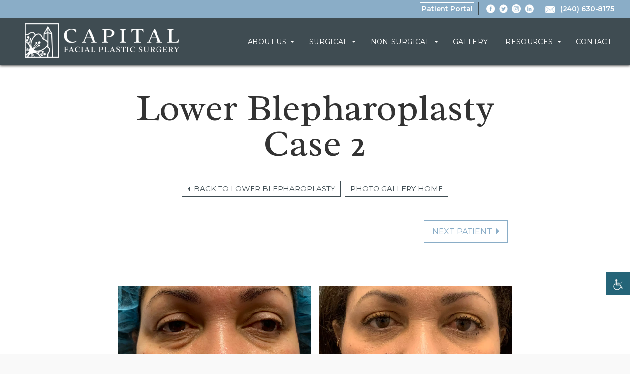

--- FILE ---
content_type: text/html; charset=UTF-8
request_url: https://www.capitalfps.com/photo-gallery/lower-blepharoplasty/lower-blepharoplasty-case-21210/
body_size: 15925
content:

<!DOCTYPE html>
<html lang="en-US">
<head>
	<meta http-equiv="Content-Type" content="text/html; charset=UTF-8" />
	<meta name="viewport" content="width=device-width, initial-scale=1.0, user-scalable=0">

	<link rel="profile" href="http://gmpg.org/xfn/11" />
	<link rel="pingback" href="https://www.capitalfps.com/xmlrpc.php" />

	<meta name='robots' content='index, follow, max-image-preview:large, max-snippet:-1, max-video-preview:-1' />

	<!-- This site is optimized with the Yoast SEO plugin v20.1 - https://yoast.com/wordpress/plugins/seo/ -->
	<title>Lower Blepharoplasty Case 21210 | Chevy Chase, MD | Capital Facial Plastic Surgery</title>
	<link rel="canonical" href="https://www.capitalfps.com/photo-gallery/lower-blepharoplasty/lower-blepharoplasty-case-21210/" />
	<meta property="og:locale" content="en_US" />
	<meta property="og:type" content="article" />
	<meta property="og:title" content="Lower Blepharoplasty Case 21210 | Chevy Chase, MD | Capital Facial Plastic Surgery" />
	<meta property="og:description" content="Back to Lower Blepharoplasty Photo Gallery Home Next Patient Previous Next Description This 49 year old female was bothered by the bulging bags under her eyes. Using a hidden incision behind her eyelid, she underwent a scarless lower blepharoplasty with fat transposition to help fill in the hollowing in her upper cheek Next Patient" />
	<meta property="og:url" content="https://www.capitalfps.com/photo-gallery/lower-blepharoplasty/lower-blepharoplasty-case-21210/" />
	<meta property="og:site_name" content="Chevy Chase, MD | Capital Facial Plastic Surgery" />
	<meta property="article:modified_time" content="2023-06-22T20:49:07+00:00" />
	<meta name="twitter:card" content="summary_large_image" />
	<meta name="twitter:site" content="@CapitalFps" />
	<script type="application/ld+json" class="yoast-schema-graph">{"@context":"https://schema.org","@graph":[{"@type":"WebPage","@id":"https://www.capitalfps.com/photo-gallery/lower-blepharoplasty/lower-blepharoplasty-case-21210/","url":"https://www.capitalfps.com/photo-gallery/lower-blepharoplasty/lower-blepharoplasty-case-21210/","name":"Lower Blepharoplasty Case 21210 | Chevy Chase, MD | Capital Facial Plastic Surgery","isPartOf":{"@id":"https://www.capitalfps.com/#website"},"datePublished":"2023-06-22T20:43:02+00:00","dateModified":"2023-06-22T20:49:07+00:00","breadcrumb":{"@id":"https://www.capitalfps.com/photo-gallery/lower-blepharoplasty/lower-blepharoplasty-case-21210/#breadcrumb"},"inLanguage":"en-US","potentialAction":[{"@type":"ReadAction","target":["https://www.capitalfps.com/photo-gallery/lower-blepharoplasty/lower-blepharoplasty-case-21210/"]}]},{"@type":"BreadcrumbList","@id":"https://www.capitalfps.com/photo-gallery/lower-blepharoplasty/lower-blepharoplasty-case-21210/#breadcrumb","itemListElement":[{"@type":"ListItem","position":1,"name":"Home","item":"https://www.capitalfps.com/"},{"@type":"ListItem","position":2,"name":"Cases","item":"https://www.capitalfps.com/photo-gallery-archive/"},{"@type":"ListItem","position":3,"name":"Lower Blepharoplasty Case 21210"}]},{"@type":"WebSite","@id":"https://www.capitalfps.com/#website","url":"https://www.capitalfps.com/","name":"Chevy Chase, MD | Capital Facial Plastic Surgery","description":"Dr. Adam Singleton","potentialAction":[{"@type":"SearchAction","target":{"@type":"EntryPoint","urlTemplate":"https://www.capitalfps.com/?s={search_term_string}"},"query-input":"required name=search_term_string"}],"inLanguage":"en-US"}]}</script>
	<!-- / Yoast SEO plugin. -->


<link rel='dns-prefetch' href='//www.capitalfps.com' />
<link rel='dns-prefetch' href='//www.google.com' />
<link rel='dns-prefetch' href='//maps.googleapis.com' />
<link rel='dns-prefetch' href='//fonts.googleapis.com' />
<link rel='dns-prefetch' href='//s.w.org' />
<link rel="alternate" type="application/rss+xml" title="Chevy Chase, MD | Capital Facial Plastic Surgery &raquo; Feed" href="https://www.capitalfps.com/feed/" />
<link rel="shortcut icon" href="https://www.capitalfps.com/wp-content/themes/capital-facial/dist/images/favicon.ico?ver=1539191376" />
<script type="text/javascript">
window._wpemojiSettings = {"baseUrl":"https:\/\/s.w.org\/images\/core\/emoji\/14.0.0\/72x72\/","ext":".png","svgUrl":"https:\/\/s.w.org\/images\/core\/emoji\/14.0.0\/svg\/","svgExt":".svg","source":{"concatemoji":"https:\/\/www.capitalfps.com\/wp-includes\/js\/wp-emoji-release.min.js?ver=6.0.11"}};
/*! This file is auto-generated */
!function(e,a,t){var n,r,o,i=a.createElement("canvas"),p=i.getContext&&i.getContext("2d");function s(e,t){var a=String.fromCharCode,e=(p.clearRect(0,0,i.width,i.height),p.fillText(a.apply(this,e),0,0),i.toDataURL());return p.clearRect(0,0,i.width,i.height),p.fillText(a.apply(this,t),0,0),e===i.toDataURL()}function c(e){var t=a.createElement("script");t.src=e,t.defer=t.type="text/javascript",a.getElementsByTagName("head")[0].appendChild(t)}for(o=Array("flag","emoji"),t.supports={everything:!0,everythingExceptFlag:!0},r=0;r<o.length;r++)t.supports[o[r]]=function(e){if(!p||!p.fillText)return!1;switch(p.textBaseline="top",p.font="600 32px Arial",e){case"flag":return s([127987,65039,8205,9895,65039],[127987,65039,8203,9895,65039])?!1:!s([55356,56826,55356,56819],[55356,56826,8203,55356,56819])&&!s([55356,57332,56128,56423,56128,56418,56128,56421,56128,56430,56128,56423,56128,56447],[55356,57332,8203,56128,56423,8203,56128,56418,8203,56128,56421,8203,56128,56430,8203,56128,56423,8203,56128,56447]);case"emoji":return!s([129777,127995,8205,129778,127999],[129777,127995,8203,129778,127999])}return!1}(o[r]),t.supports.everything=t.supports.everything&&t.supports[o[r]],"flag"!==o[r]&&(t.supports.everythingExceptFlag=t.supports.everythingExceptFlag&&t.supports[o[r]]);t.supports.everythingExceptFlag=t.supports.everythingExceptFlag&&!t.supports.flag,t.DOMReady=!1,t.readyCallback=function(){t.DOMReady=!0},t.supports.everything||(n=function(){t.readyCallback()},a.addEventListener?(a.addEventListener("DOMContentLoaded",n,!1),e.addEventListener("load",n,!1)):(e.attachEvent("onload",n),a.attachEvent("onreadystatechange",function(){"complete"===a.readyState&&t.readyCallback()})),(e=t.source||{}).concatemoji?c(e.concatemoji):e.wpemoji&&e.twemoji&&(c(e.twemoji),c(e.wpemoji)))}(window,document,window._wpemojiSettings);
</script>
<style type="text/css">
img.wp-smiley,
img.emoji {
	display: inline !important;
	border: none !important;
	box-shadow: none !important;
	height: 1em !important;
	width: 1em !important;
	margin: 0 0.07em !important;
	vertical-align: -0.1em !important;
	background: none !important;
	padding: 0 !important;
}
</style>
	<link rel='stylesheet' id='wp-block-library-css'  href='https://www.capitalfps.com/wp-includes/css/dist/block-library/style.min.css?ver=6.0.11' type='text/css' media='all' />
<style id='global-styles-inline-css' type='text/css'>
body{--wp--preset--color--black: #000000;--wp--preset--color--cyan-bluish-gray: #abb8c3;--wp--preset--color--white: #ffffff;--wp--preset--color--pale-pink: #f78da7;--wp--preset--color--vivid-red: #cf2e2e;--wp--preset--color--luminous-vivid-orange: #ff6900;--wp--preset--color--luminous-vivid-amber: #fcb900;--wp--preset--color--light-green-cyan: #7bdcb5;--wp--preset--color--vivid-green-cyan: #00d084;--wp--preset--color--pale-cyan-blue: #8ed1fc;--wp--preset--color--vivid-cyan-blue: #0693e3;--wp--preset--color--vivid-purple: #9b51e0;--wp--preset--gradient--vivid-cyan-blue-to-vivid-purple: linear-gradient(135deg,rgba(6,147,227,1) 0%,rgb(155,81,224) 100%);--wp--preset--gradient--light-green-cyan-to-vivid-green-cyan: linear-gradient(135deg,rgb(122,220,180) 0%,rgb(0,208,130) 100%);--wp--preset--gradient--luminous-vivid-amber-to-luminous-vivid-orange: linear-gradient(135deg,rgba(252,185,0,1) 0%,rgba(255,105,0,1) 100%);--wp--preset--gradient--luminous-vivid-orange-to-vivid-red: linear-gradient(135deg,rgba(255,105,0,1) 0%,rgb(207,46,46) 100%);--wp--preset--gradient--very-light-gray-to-cyan-bluish-gray: linear-gradient(135deg,rgb(238,238,238) 0%,rgb(169,184,195) 100%);--wp--preset--gradient--cool-to-warm-spectrum: linear-gradient(135deg,rgb(74,234,220) 0%,rgb(151,120,209) 20%,rgb(207,42,186) 40%,rgb(238,44,130) 60%,rgb(251,105,98) 80%,rgb(254,248,76) 100%);--wp--preset--gradient--blush-light-purple: linear-gradient(135deg,rgb(255,206,236) 0%,rgb(152,150,240) 100%);--wp--preset--gradient--blush-bordeaux: linear-gradient(135deg,rgb(254,205,165) 0%,rgb(254,45,45) 50%,rgb(107,0,62) 100%);--wp--preset--gradient--luminous-dusk: linear-gradient(135deg,rgb(255,203,112) 0%,rgb(199,81,192) 50%,rgb(65,88,208) 100%);--wp--preset--gradient--pale-ocean: linear-gradient(135deg,rgb(255,245,203) 0%,rgb(182,227,212) 50%,rgb(51,167,181) 100%);--wp--preset--gradient--electric-grass: linear-gradient(135deg,rgb(202,248,128) 0%,rgb(113,206,126) 100%);--wp--preset--gradient--midnight: linear-gradient(135deg,rgb(2,3,129) 0%,rgb(40,116,252) 100%);--wp--preset--duotone--dark-grayscale: url('#wp-duotone-dark-grayscale');--wp--preset--duotone--grayscale: url('#wp-duotone-grayscale');--wp--preset--duotone--purple-yellow: url('#wp-duotone-purple-yellow');--wp--preset--duotone--blue-red: url('#wp-duotone-blue-red');--wp--preset--duotone--midnight: url('#wp-duotone-midnight');--wp--preset--duotone--magenta-yellow: url('#wp-duotone-magenta-yellow');--wp--preset--duotone--purple-green: url('#wp-duotone-purple-green');--wp--preset--duotone--blue-orange: url('#wp-duotone-blue-orange');--wp--preset--font-size--small: 13px;--wp--preset--font-size--medium: 20px;--wp--preset--font-size--large: 36px;--wp--preset--font-size--x-large: 42px;}.has-black-color{color: var(--wp--preset--color--black) !important;}.has-cyan-bluish-gray-color{color: var(--wp--preset--color--cyan-bluish-gray) !important;}.has-white-color{color: var(--wp--preset--color--white) !important;}.has-pale-pink-color{color: var(--wp--preset--color--pale-pink) !important;}.has-vivid-red-color{color: var(--wp--preset--color--vivid-red) !important;}.has-luminous-vivid-orange-color{color: var(--wp--preset--color--luminous-vivid-orange) !important;}.has-luminous-vivid-amber-color{color: var(--wp--preset--color--luminous-vivid-amber) !important;}.has-light-green-cyan-color{color: var(--wp--preset--color--light-green-cyan) !important;}.has-vivid-green-cyan-color{color: var(--wp--preset--color--vivid-green-cyan) !important;}.has-pale-cyan-blue-color{color: var(--wp--preset--color--pale-cyan-blue) !important;}.has-vivid-cyan-blue-color{color: var(--wp--preset--color--vivid-cyan-blue) !important;}.has-vivid-purple-color{color: var(--wp--preset--color--vivid-purple) !important;}.has-black-background-color{background-color: var(--wp--preset--color--black) !important;}.has-cyan-bluish-gray-background-color{background-color: var(--wp--preset--color--cyan-bluish-gray) !important;}.has-white-background-color{background-color: var(--wp--preset--color--white) !important;}.has-pale-pink-background-color{background-color: var(--wp--preset--color--pale-pink) !important;}.has-vivid-red-background-color{background-color: var(--wp--preset--color--vivid-red) !important;}.has-luminous-vivid-orange-background-color{background-color: var(--wp--preset--color--luminous-vivid-orange) !important;}.has-luminous-vivid-amber-background-color{background-color: var(--wp--preset--color--luminous-vivid-amber) !important;}.has-light-green-cyan-background-color{background-color: var(--wp--preset--color--light-green-cyan) !important;}.has-vivid-green-cyan-background-color{background-color: var(--wp--preset--color--vivid-green-cyan) !important;}.has-pale-cyan-blue-background-color{background-color: var(--wp--preset--color--pale-cyan-blue) !important;}.has-vivid-cyan-blue-background-color{background-color: var(--wp--preset--color--vivid-cyan-blue) !important;}.has-vivid-purple-background-color{background-color: var(--wp--preset--color--vivid-purple) !important;}.has-black-border-color{border-color: var(--wp--preset--color--black) !important;}.has-cyan-bluish-gray-border-color{border-color: var(--wp--preset--color--cyan-bluish-gray) !important;}.has-white-border-color{border-color: var(--wp--preset--color--white) !important;}.has-pale-pink-border-color{border-color: var(--wp--preset--color--pale-pink) !important;}.has-vivid-red-border-color{border-color: var(--wp--preset--color--vivid-red) !important;}.has-luminous-vivid-orange-border-color{border-color: var(--wp--preset--color--luminous-vivid-orange) !important;}.has-luminous-vivid-amber-border-color{border-color: var(--wp--preset--color--luminous-vivid-amber) !important;}.has-light-green-cyan-border-color{border-color: var(--wp--preset--color--light-green-cyan) !important;}.has-vivid-green-cyan-border-color{border-color: var(--wp--preset--color--vivid-green-cyan) !important;}.has-pale-cyan-blue-border-color{border-color: var(--wp--preset--color--pale-cyan-blue) !important;}.has-vivid-cyan-blue-border-color{border-color: var(--wp--preset--color--vivid-cyan-blue) !important;}.has-vivid-purple-border-color{border-color: var(--wp--preset--color--vivid-purple) !important;}.has-vivid-cyan-blue-to-vivid-purple-gradient-background{background: var(--wp--preset--gradient--vivid-cyan-blue-to-vivid-purple) !important;}.has-light-green-cyan-to-vivid-green-cyan-gradient-background{background: var(--wp--preset--gradient--light-green-cyan-to-vivid-green-cyan) !important;}.has-luminous-vivid-amber-to-luminous-vivid-orange-gradient-background{background: var(--wp--preset--gradient--luminous-vivid-amber-to-luminous-vivid-orange) !important;}.has-luminous-vivid-orange-to-vivid-red-gradient-background{background: var(--wp--preset--gradient--luminous-vivid-orange-to-vivid-red) !important;}.has-very-light-gray-to-cyan-bluish-gray-gradient-background{background: var(--wp--preset--gradient--very-light-gray-to-cyan-bluish-gray) !important;}.has-cool-to-warm-spectrum-gradient-background{background: var(--wp--preset--gradient--cool-to-warm-spectrum) !important;}.has-blush-light-purple-gradient-background{background: var(--wp--preset--gradient--blush-light-purple) !important;}.has-blush-bordeaux-gradient-background{background: var(--wp--preset--gradient--blush-bordeaux) !important;}.has-luminous-dusk-gradient-background{background: var(--wp--preset--gradient--luminous-dusk) !important;}.has-pale-ocean-gradient-background{background: var(--wp--preset--gradient--pale-ocean) !important;}.has-electric-grass-gradient-background{background: var(--wp--preset--gradient--electric-grass) !important;}.has-midnight-gradient-background{background: var(--wp--preset--gradient--midnight) !important;}.has-small-font-size{font-size: var(--wp--preset--font-size--small) !important;}.has-medium-font-size{font-size: var(--wp--preset--font-size--medium) !important;}.has-large-font-size{font-size: var(--wp--preset--font-size--large) !important;}.has-x-large-font-size{font-size: var(--wp--preset--font-size--x-large) !important;}
</style>
<link rel='stylesheet' id='contact-form-7-css'  href='https://www.capitalfps.com/wp-content/plugins/contact-form-7/includes/css/styles.css?ver=5.1.6' type='text/css' media='all' />
<link rel='stylesheet' id='wpah-front-styles-css'  href='https://www.capitalfps.com/wp-content/plugins/wp-accessibility-helper/assets/css/wp-accessibility-helper.min.css?ver=0.5.9.4' type='text/css' media='all' />
<link rel='stylesheet' id='wppopups-base-css'  href='https://www.capitalfps.com/wp-content/plugins/wp-popups-lite/src/assets/css/wppopups-base.css?ver=2.2.0.2' type='text/css' media='all' />
<link rel='stylesheet' id='theme-google-fonts-css'  href='//fonts.googleapis.com/css?family=Montserrat%3A300%2C300i%2C400%2C400i%2C600%2C600i%7CRadley&#038;ver=6.0.11' type='text/css' media='all' />
<link rel='stylesheet' id='theme-css-bundle-css'  href='https://www.capitalfps.com/wp-content/themes/capital-facial/dist/css/bundle-f6a25b1177.css?ver=6.0.11' type='text/css' media='all' />
<link rel='stylesheet' id='theme-styles-css'  href='https://www.capitalfps.com/wp-content/themes/capital-facial/style.css?ver=1539202386' type='text/css' media='all' />
<script type='text/javascript' src='https://www.capitalfps.com/wp-includes/js/jquery/jquery.min.js?ver=3.6.0' id='jquery-core-js'></script>
<script type='text/javascript' src='https://www.capitalfps.com/wp-includes/js/jquery/jquery-migrate.min.js?ver=3.3.2' id='jquery-migrate-js'></script>
<script type='text/javascript' src='//maps.googleapis.com/maps/api/js?v=3.31&#038;key=AIzaSyB868-3Dygb5Rc13JzU_ghFNznsulf6AEI&#038;sensor=false&#038;language=en&#038;ver=6.0.11' id='theme-google-map-js'></script>
<link rel="https://api.w.org/" href="https://www.capitalfps.com/wp-json/" /><link rel="EditURI" type="application/rsd+xml" title="RSD" href="https://www.capitalfps.com/xmlrpc.php?rsd" />
<link rel="wlwmanifest" type="application/wlwmanifest+xml" href="https://www.capitalfps.com/wp-includes/wlwmanifest.xml" /> 
<link rel='shortlink' href='https://www.capitalfps.com/?p=21210' />
<link rel="alternate" type="application/json+oembed" href="https://www.capitalfps.com/wp-json/oembed/1.0/embed?url=https%3A%2F%2Fwww.capitalfps.com%2Fphoto-gallery%2Flower-blepharoplasty%2Flower-blepharoplasty-case-21210%2F" />
<link rel="alternate" type="text/xml+oembed" href="https://www.capitalfps.com/wp-json/oembed/1.0/embed?url=https%3A%2F%2Fwww.capitalfps.com%2Fphoto-gallery%2Flower-blepharoplasty%2Flower-blepharoplasty-case-21210%2F&#038;format=xml" />
<style type='text/css'> .ae_data .elementor-editor-element-setting {
            display:none !important;
            }
            </style><link rel="apple-touch-icon" sizes="180x180" href="/wp-content/uploads/fbrfg/apple-touch-icon.png">
<link rel="icon" type="image/png" sizes="32x32" href="/wp-content/uploads/fbrfg/favicon-32x32.png">
<link rel="icon" type="image/png" sizes="16x16" href="/wp-content/uploads/fbrfg/favicon-16x16.png">
<link rel="manifest" href="/wp-content/uploads/fbrfg/site.webmanifest">
<link rel="mask-icon" href="/wp-content/uploads/fbrfg/safari-pinned-tab.svg" color="#3f4c52">
<link rel="shortcut icon" href="/wp-content/uploads/fbrfg/favicon.ico">
<meta name="msapplication-TileColor" content="#ffffff">
<meta name="msapplication-config" content="/wp-content/uploads/fbrfg/browserconfig.xml">
<meta name="theme-color" content="#ffffff"><div style="position: fixed;vertical-align:center;" onclick="javascript:openNewWindow();" id="chatbutton" onmouseover="hover_button(this);" onmouseout="unhover_button(this);"></div><div id="slideDiv" style="position: fixed;width:300px;"></div><script type="text/javascript">
var _owcss = _owcss || [];
_owcss.push(["site_url", "https://www.boomchatweb.com/"]);
_owcss.push(["client_id", "DzoVY54pcOSAnu02xIyCKjNhqtAM27Tl4X2RtAaiNdg="]);
(function(){
var owc = document.createElement("script");
owc.type = "text/javascript";
owc.async = true;
owc.src = ('https:'==document.location.protocol?'https://':'http://')+"www.boomchatweb.com/chat/common_slide.js";
var s = document.getElementsByTagName("script")[0];
s.parentNode.insertBefore(owc, s); })();
</script><script type="text/javascript" > var track = new Image(); track.src=('https:'==document.location.protocol?'https://':'http://')+"www.boomchatweb.com/?page=track_visitor&client_id=DzoVY54pcOSAnu02xIyCKjNhqtAM27Tl4X2RtAaiNdg="; </script><meta name="author" content="Dr. Adam Singleton">

<!-- Google Tag Manager -->
<script>(function(w,d,s,l,i){w[l]=w[l]||[];w[l].push({'gtm.start':
new Date().getTime(),event:'gtm.js'});var f=d.getElementsByTagName(s)[0],
j=d.createElement(s),dl=l!='dataLayer'?'&l='+l:'';j.async=true;j.src=
'https://www.googletagmanager.com/gtm.js?id='+i+dl;f.parentNode.insertBefore(j,f);
})(window,document,'script','dataLayer','GTM-T8T2D37');</script>
<!-- End Google Tag Manager -->

<!-- Global site tag (gtag.js) - Google Ads: 10782081208 --> <script async src="https://www.googletagmanager.com/gtag/js?id=AW-10782081208"></script> <script> window.dataLayer = window.dataLayer || []; function gtag(){dataLayer.push(arguments);} gtag('js', new Date()); gtag('config', 'AW-10782081208'); </script>		<style type="text/css" id="wp-custom-css">
			.cf-left {
    width: 48.9%;
    float: left;
	margin-bottom: 5px;
}

.page-id-289 .intro__content h1 {visibility:hidden;}

.cf-right {
    width: 48.9%;
    float: right;
		margin-bottom: 5px;

}
.cf-left select,
.cf-right select,
.cf-left input,
.cf-right input {
	width: 100%;
	padding: 10px;
	font-size: 16px;
	border: solid 1px #222;
}

.cf-wrap textarea {
	width: 100%;
	padding: 10px;
	font-size: 16px;
	border: solid 1px #222;	
}

.cf-wrap .mllist {
	margin: auto;
	display: block;
	text-align: center;
}

.cf-wrap input.wpcf7-form-control.wpcf7-submit {
    font-size: 16px;
    border: solid 2px #89adc7;
    background-color: #89adc7;
    color: #fff;
    font-weight: bold;
    padding: 20px;
    margin: auto;
    display: block;
    text-align: center;
    text-transform: uppercase;
		transition: 100ms;
}

.cf-wrap input.wpcf7-form-control.wpcf7-submit:hover {
    font-size: 16px;
    border: solid 2px #89adc7;
    background-color: #fff;
		color: #89adc7;
}

.widget .cf-left,
.widget .cf-right {
	float: none;
	width: 100%;
}

.widget .cf-wrap .mllist {
	margin: auto;
	display: inline-block;
	text-align: left;
}

.widget .cf-wrap input.wpcf7-form-control.wpcf7-submit {
	margin: 0;
}

.section-contact .cf-wrap {
    color: #222;
}

.section-contact .cf-wrap .mllist {
	    color: #fff;
}

a.covid-btn {
    font-style: normal;
    text-decoration: none;
    display: inline-block;
    background: #ff0000;
    padding: 10px 15px;
    font-size: 14px;
    font-weight: 900;
    border-radius: 3px;
    box-shadow: 0px 1px 2px rgba(0, 0, 0, 0.1);
    text-shadow: 0px 1px 2px rgba(0, 0, 0, 0.9);
    border-top: solid 1px #ffaaaa;
    border-bottom: solid 1px #420505;
		margin-right: 10px;
	    background: #333;
    border-top: solid 1px #ccc;
    border-bottom: solid 1px #000;	
}

a.covid-btn.consult {
    background: #333;
    border-top: solid 1px #ccc;
    border-bottom: solid 1px #000;	
}


.intro .intro__image {
    height: 580px;
}

.intro .intro__image {
    background-position: top center;
    background-size:  cover;
		background-repeat: no-repeat;
}

.home .intro .intro__content-inner {
    color: #000;
    background: #fff;
    padding: 20px;
    box-shadow: 0 20px 20px rgba(0, 0, 0, 0.3);
}

.home .intro .intro__content-inner a {
	color: #fff;
}

.gallery_post_type {
    max-width: 800px;
    margin:10px 0;
}

.gallery__carousel--item {
    max-width: 20%;
}

.facelift .section__image {
	background-color: #f0f0f0;
}

.facelift .section__content-inner {
    margin-left: 0;
    padding-left: 210px;
    padding-right: 0;
		color: #fff;
}

.facelift .btn--transparent {
    background: transparent;
    border-color: #eee;
    color: #eee;
}

button.aicon_link {
    width: 57px;
    height: 57px;
    padding: 8px 4px 8px 12px;
    margin: 0;
    border: 0 !important;
    cursor: pointer;
    top: 90px;
    background-color: #256478 !important;
}

body button.aicon_link {
    bottom: 120px !important;
		top: auto;
}

.gallery_post_type {
    margin: 10px auto;
}

.post .elementor-widget-theme-post-content ul li {
    list-style-type: disc !important ;
    margin: 10px 0 10px 30px;
}

.grecaptcha-badge { visibility:hidden;}

.page-id-4553 header.header {
    display: none;
}

.page-id-4553 .wrapper {
    padding-top: 0;
}

.wpcf7-list-item.first.last {
    background-color: #fff;
    padding: 2px 3px;
}

@media (max-width: 480px){.elementor-element-7156b4b .elementor-col-33{margin-top:500px;}.elementor-element-7156b4b{background-position:-550px 0px !important;}.articles--loop .article{display:block !important;}.article__image{width:100% !important;display:block !important;}.article__main-inner-wrapper{width:100% !important;display:block !important;}.content{margin-top:50px;}}
@media (min-width: 481px) and (max-width: 767px) {.elementor-element-7156b4b .elementor-col-33{margin-top:500px;}.articles--loop .article{display:block !important;}.article__image{width:100% !important;display:block !important;}.article__main-inner-wrapper{width:100% !important;display:block !important;}.content{margin-top:50px;}}


.page-id-197 .intro__image {background-image: url(https://www.capitalfps.com/wp-content/uploads/2025/04/mini-facelift-surgeons-bethesda-potomac.png) !important;}

.postid-42002 .intro__image {background-image: url(https://www.capitalfps.com/wp-content/uploads/2025/04/mini-facelift-surgeons-bethesda-potomac.png) !important;}

.page-id-1624 .intro__image {background-image: url(https://www.capitalfps.com/wp-content/uploads/2025/04/ipl-photofacial.png) !important;}

.page-id-202 .intro__image {background-image: url(https://www.capitalfps.com/wp-content/uploads/2025/04/face-lift.png) !important;}

.page-id-204 .intro__image {background-image: url(https://www.capitalfps.com/wp-content/uploads/2025/04/neck.png) !important;}

.page-id-195 .intro__image {background-image: url(https://www.capitalfps.com/wp-content/uploads/2025/04/surgical.png) !important;}

.page-id-221 .intro__image {background-image: url(https://www.capitalfps.com/wp-content/uploads/2025/04/non-surgical.png) !important;}

.page-id-2461 .intro__image {background-image: url(https://www.capitalfps.com/wp-content/uploads/2025/04/facetite.png) !important;}

.page-id-2463 .intro__image {background-image: url(https://www.capitalfps.com/wp-content/uploads/2025/04/microneedling.png) !important;}

.article--single div img{display:none;}

.single-gallery_post_type .article--single div img {
    display: block;
}
		</style>
		<noscript><style id="rocket-lazyload-nojs-css">.rll-youtube-player, [data-lazy-src]{display:none !important;}</style></noscript></head>
<body class="gallery_post_type-template-default single single-gallery_post_type postid-21210 single-format-standard abm-gallery chrome osx wp-accessibility-helper accessibility-contrast_mode_on wah_fstype_rem accessibility-underline-setup accessibility-location-right elementor-default elementor-kit-10877">
<!-- Google Tag Manager (noscript) -->
<noscript><iframe src="https://www.googletagmanager.com/ns.html?id=GTM-T8T2D37"
height="0" width="0" style="display:none;visibility:hidden"></iframe></noscript>
<!-- End Google Tag Manager (noscript) -->

<!--script type="text/javascript" src="//cdn.callrail.com/companies/483296332/a225eafff0ed6569a925/12/swap.js"></script--> 


<div class="wrapper">
	<header class="header">
        <div class="bar">
            <div class="shell">
                
          <div class="header__button">
        <a href="https://www.remedly.com/patient-login/65514" target="_blank">Patient Portal</a>
      </div>
    
<div class="socials">
	<ul>
					<li>
				<a href="https://www.facebook.com/Capital-Facial-Plastic-Surgery-1795969003785373/" target="_blank"><img src="https://www.capitalfps.com/wp-content/themes/capital-facial/resources/images/ico-facebook.png"></a>
			</li>
		
                    <li>
                <a href="https://twitter.com/CapitalFps" target="_blank"><img src="https://www.capitalfps.com/wp-content/themes/capital-facial/resources/images/ico-twitter.png"></a>
            </li>
        
                    <li>
                <a href="https://www.instagram.com/dradamsingleton" target="_blank"><img src="https://www.capitalfps.com/wp-content/themes/capital-facial/resources/images/ico-instagram.png"></a>
            </li>
        
		
					<li>
				<a href="https://www.linkedin.com/company/capital-facial-plastic-surgery/" target="_blank"><img src="https://www.capitalfps.com/wp-content/themes/capital-facial/resources/images/ico-linkedin.png"></a>
			</li>
			</ul>
</div><!-- /.socials -->

    <a href="https://www.capitalfps.com/contact/" class="contact-link"><img src="https://www.capitalfps.com/wp-content/themes/capital-facial/resources/images/ico-envelope@2x.png" width="20" height="15" alt=""></a>

    <a class="call-link" href="tel:+1-240-630-8175"><span class="tel">(240) 630-8175</span></a>            </div><!-- /.shell -->
        </div><!-- /.bar -->

        <div class="main-header">
    		<div class="shell">
    			<a href="https://www.capitalfps.com/" class="logo">Chevy Chase, MD | Capital Facial Plastic Surgery</a>

    			<div class="mobile-nav-bar">
    <nav class="mobile-nav"><ul id="menu-mobile-nav-bar" class="menu"><li id="menu-item-992" class="menu-item menu-item-type-custom menu-item-object-custom menu-item-992"><a href="tel:+1-(240)-630-8175"><i class="icon-phone"></i> <span>Contact</span></a></li>
<li id="menu-item-795" class="menu-item menu-item-type-post_type menu-item-object-page menu-item-795"><a href="https://www.capitalfps.com/gallery/"><i class="icon-images"></i> <span>Gallery</span></a></li>
</ul></nav>    
    <a href="#" class="nav-trigger">
        <span class="hamburger">
        	<span></span>
        	<span></span>
        	<span></span>
        </span>

        <span>Menu</span>
    </a>
</div>


<nav class="nav">
<a href="#" class="btn-close"><span>Close</span></a>
<ul id="menu-main-menu" class="menu"><li id="menu-item-230" class="menu-item menu-item-type-post_type menu-item-object-page menu-item-has-children menu-item-230"><a href="https://www.capitalfps.com/about-dr-singleton/">About Us</a>
<ul class="sub-menu">
	<li id="menu-item-231" class="menu-item menu-item-type-post_type menu-item-object-page menu-item-231"><a href="https://www.capitalfps.com/about-dr-singleton/">About Dr. Singleton</a></li>
	<li id="menu-item-849" class="menu-item menu-item-type-post_type menu-item-object-page menu-item-849"><a href="https://www.capitalfps.com/contact/directions/">Directions</a></li>
	<li id="menu-item-386" class="menu-item menu-item-type-post_type menu-item-object-page menu-item-386"><a href="https://www.capitalfps.com/about-dr-singleton/meet-the-staff/">Meet the Staff</a></li>
	<li id="menu-item-387" class="menu-item menu-item-type-post_type menu-item-object-page menu-item-387"><a href="https://www.capitalfps.com/about-dr-singleton/our-office/">Our Office</a></li>
	<li id="menu-item-388" class="menu-item menu-item-type-post_type menu-item-object-page menu-item-388"><a href="https://www.capitalfps.com/about-dr-singleton/testimonials/">Testimonials</a></li>
</ul>
</li>
<li id="menu-item-236" class="menu-item menu-item-type-post_type menu-item-object-page menu-item-has-children menu-item-236"><a href="https://www.capitalfps.com/surgical/">Surgical</a>
<ul class="sub-menu">
	<li id="menu-item-213" class="menu-item menu-item-type-post_type menu-item-object-page menu-item-has-children menu-item-213"><a href="https://www.capitalfps.com/surgical/face/">Face</a>
	<ul class="sub-menu">
		<li id="menu-item-24451" class="menu-item menu-item-type-post_type menu-item-object-page menu-item-24451"><a href="https://www.capitalfps.com/surgical/face/deep-plane-facelift-chevy-chase-maryland/">Deep Plane Facelift</a></li>
		<li id="menu-item-400" class="menu-item menu-item-type-post_type menu-item-object-page menu-item-400"><a href="https://www.capitalfps.com/surgical/face/facelift/">Facelift</a></li>
		<li id="menu-item-403" class="menu-item menu-item-type-post_type menu-item-object-page menu-item-403"><a href="https://www.capitalfps.com/surgical/face/mini-facelift/">Mini-Facelift for Women and Men</a></li>
		<li id="menu-item-401" class="menu-item menu-item-type-post_type menu-item-object-page menu-item-401"><a href="https://www.capitalfps.com/surgical/face/fat-transfer/">Fat Transfer Procedure</a></li>
		<li id="menu-item-1055" class="menu-item menu-item-type-post_type menu-item-object-page menu-item-1055"><a href="https://www.capitalfps.com/surgical/face/reconstructive-facial-surgery/">Reconstructive Facial Surgery</a></li>
		<li id="menu-item-399" class="menu-item menu-item-type-post_type menu-item-object-page menu-item-399"><a href="https://www.capitalfps.com/surgical/face/chin-augmentation/">Chin Augmentation</a></li>
		<li id="menu-item-402" class="menu-item menu-item-type-post_type menu-item-object-page menu-item-402"><a href="https://www.capitalfps.com/surgical/face/lip-augmentation/">Lip Augmentation</a></li>
	</ul>
</li>
	<li id="menu-item-214" class="menu-item menu-item-type-post_type menu-item-object-page menu-item-has-children menu-item-214"><a href="https://www.capitalfps.com/surgical/nose/">Nose</a>
	<ul class="sub-menu">
		<li id="menu-item-25305" class="menu-item menu-item-type-post_type menu-item-object-page menu-item-25305"><a href="https://www.capitalfps.com/surgical/face/ethnic-rhinoplasty-in-chevy-chase-maryland/">Ethnic Rhinoplasty</a></li>
		<li id="menu-item-215" class="menu-item menu-item-type-post_type menu-item-object-page menu-item-215"><a href="https://www.capitalfps.com/surgical/nose/rhinoplasty/">Rhinoplasty</a></li>
		<li id="menu-item-406" class="menu-item menu-item-type-post_type menu-item-object-page menu-item-406"><a href="https://www.capitalfps.com/surgical/nose/revision-rhinoplasty/">Revision Rhinoplasty</a></li>
		<li id="menu-item-31860" class="menu-item menu-item-type-post_type menu-item-object-page menu-item-31860"><a href="https://www.capitalfps.com/surgical/face/teenage-rhinoplasty-chevy-chase-maryland/">Teenage Rhinoplasty</a></li>
	</ul>
</li>
	<li id="menu-item-212" class="menu-item menu-item-type-post_type menu-item-object-page menu-item-has-children menu-item-212"><a href="https://www.capitalfps.com/surgical/neck/">Neck</a>
	<ul class="sub-menu">
		<li id="menu-item-404" class="menu-item menu-item-type-post_type menu-item-object-page menu-item-404"><a href="https://www.capitalfps.com/surgical/neck/neck-lift/">Neck Lift</a></li>
		<li id="menu-item-405" class="menu-item menu-item-type-post_type menu-item-object-page menu-item-405"><a href="https://www.capitalfps.com/surgical/neck/neck-liposuction/">Neck Liposuction</a></li>
	</ul>
</li>
	<li id="menu-item-211" class="menu-item menu-item-type-post_type menu-item-object-page menu-item-has-children menu-item-211"><a href="https://www.capitalfps.com/surgical/eyes/">Eyes</a>
	<ul class="sub-menu">
		<li id="menu-item-397" class="menu-item menu-item-type-post_type menu-item-object-page menu-item-397"><a href="https://www.capitalfps.com/surgical/eyes/brow-lift/">Brow Lift</a></li>
		<li id="menu-item-398" class="menu-item menu-item-type-post_type menu-item-object-page menu-item-398"><a href="https://www.capitalfps.com/surgical/eyes/eyelid-lift/">Eyelid Lift (Blepharoplasty)</a></li>
		<li id="menu-item-40430" class="menu-item menu-item-type-post_type menu-item-object-page menu-item-40430"><a href="https://www.capitalfps.com/revision-eyelid-surgery/">Revision Eyelid Surgery</a></li>
	</ul>
</li>
	<li id="menu-item-210" class="menu-item menu-item-type-post_type menu-item-object-page menu-item-210"><a href="https://www.capitalfps.com/surgical/ears/">Cosmetic Ear Surgery</a></li>
</ul>
</li>
<li id="menu-item-234" class="menu-item menu-item-type-post_type menu-item-object-page menu-item-has-children menu-item-234"><a href="https://www.capitalfps.com/non-surgical/">Non-Surgical</a>
<ul class="sub-menu">
	<li id="menu-item-2913" class="menu-item menu-item-type-post_type menu-item-object-page menu-item-2913"><a href="https://www.capitalfps.com/non-surgical/facetite-accutite/">FaceTite/AccuTite</a></li>
	<li id="menu-item-2912" class="menu-item menu-item-type-post_type menu-item-object-page menu-item-2912"><a href="https://www.capitalfps.com/non-surgical/morpheus8-rf-microneedling/">RF Microneedling</a></li>
	<li id="menu-item-2914" class="menu-item menu-item-type-post_type menu-item-object-page menu-item-2914"><a href="https://www.capitalfps.com/non-surgical/embracerf/">EmbraceRF Treatment</a></li>
	<li id="menu-item-1630" class="menu-item menu-item-type-post_type menu-item-object-page menu-item-1630"><a href="https://www.capitalfps.com/ipl-facial/">IPL Facial</a></li>
	<li id="menu-item-389" class="menu-item menu-item-type-post_type menu-item-object-page menu-item-has-children menu-item-389"><a href="https://www.capitalfps.com/non-surgical/botox-dysport/">Botox<sup>®</sup>/Dysport<sup>®</sup></a>
	<ul class="sub-menu">
		<li id="menu-item-33083" class="menu-item menu-item-type-post_type menu-item-object-page menu-item-33083"><a href="https://www.capitalfps.com/surgical/face/forehead-botox-in-chevy-chase-maryland/">Forehead Botox<sup>®</sup></a></li>
	</ul>
</li>
	<li id="menu-item-391" class="menu-item menu-item-type-post_type menu-item-object-page menu-item-has-children menu-item-391"><a href="https://www.capitalfps.com/non-surgical/fillers/">Dermal Fillers</a>
	<ul class="sub-menu">
		<li id="menu-item-33082" class="menu-item menu-item-type-post_type menu-item-object-page menu-item-33082"><a href="https://www.capitalfps.com/surgical/face/lip-filler-chevy-chase-maryland/">Lip Filler</a></li>
	</ul>
</li>
	<li id="menu-item-392" class="menu-item menu-item-type-post_type menu-item-object-page menu-item-392"><a href="https://www.capitalfps.com/non-surgical/kybella/">Kybella<sup>®</sup></a></li>
	<li id="menu-item-390" class="menu-item menu-item-type-post_type menu-item-object-page menu-item-390"><a href="https://www.capitalfps.com/non-surgical/chemical-peel/">Chemical Peel Procedure</a></li>
	<li id="menu-item-393" class="menu-item menu-item-type-post_type menu-item-object-page menu-item-393"><a href="https://www.capitalfps.com/non-surgical/laser-skin-resurfacing/">Laser Skin Resurfacing Procedure</a></li>
	<li id="menu-item-1250" class="menu-item menu-item-type-post_type menu-item-object-page menu-item-1250"><a href="https://www.capitalfps.com/non-surgical/skin-care/">Skin Care</a></li>
</ul>
</li>
<li id="menu-item-1219" class="menu-item menu-item-type-post_type menu-item-object-page menu-item-1219"><a href="https://www.capitalfps.com/photo-gallery/">Gallery</a></li>
<li id="menu-item-945" class="menu-item menu-item-type-custom menu-item-object-custom menu-item-has-children menu-item-945"><a href="#">Resources</a>
<ul class="sub-menu">
	<li id="menu-item-394" class="menu-item menu-item-type-post_type menu-item-object-page menu-item-394"><a href="https://www.capitalfps.com/resources/financing/">Payment Options</a></li>
	<li id="menu-item-216" class="menu-item menu-item-type-post_type menu-item-object-page current_page_parent menu-item-216"><a href="https://www.capitalfps.com/blog/">Read Our Blog</a></li>
	<li id="menu-item-1110" class="menu-item menu-item-type-post_type menu-item-object-page menu-item-1110"><a href="https://www.capitalfps.com/specials-events/">Specials &#038; Events</a></li>
	<li id="menu-item-1195" class="menu-item menu-item-type-post_type menu-item-object-page menu-item-1195"><a href="https://www.capitalfps.com/year-round-beauty-plan/">Year-Round Beauty Plan</a></li>
</ul>
</li>
<li id="menu-item-232" class="menu-item menu-item-type-post_type menu-item-object-page menu-item-232"><a href="https://www.capitalfps.com/contact/">Contact</a></li>
</ul></nav><!-- /.nav -->
    		</div><!-- /.shell -->
        </div>
	</header><!-- /.header -->


<div class="main main--blog">
	<div class="shell">
		<div class="content">
            
				<article class="article article--single post-21210 gallery_post_type type-gallery_post_type status-publish format-standard hentry gallery_procedures-lower-blepharoplasty gallery_procedures-eyes">

		<div class="article__body">
			<div class="article__entry">
                <div class="page-title">
                    <h1>Lower Blepharoplasty Case 2</h1>                </div>

				
<div class="gallery-nav">
	<a href="https://www.capitalfps.com/photo-gallery/lower-blepharoplasty/">Back to Lower Blepharoplasty</a>
    <a href="https://www.capitalfps.com/photo-gallery/">Photo Gallery Home</a>
</div>

<nav class="navigation post-navigation" role="navigation">
    <div class="nav-links">
                <div class="nav-next"><a href="https://www.capitalfps.com/photo-gallery/upper-blepharoplasty/upper-blepharoplasty-case-20386/" rel="prev"><span>Next Patient</span></a></div>    </div>
</nav>

<!-- Start Slideshow code -->
<div class="gallery__slideshow">
    <div id="patient-gallery" class="gallery__slideshow--inner">
        <div class="cycle-slideshow gallery__cycle" 
            data-cycle-fx="fadeOut" 
            data-cycle-timeout="0"
            data-cycle-slides="> div.slide__open"
            data-cycle-prev=".cycle-prev"
            data-cycle-next=".cycle-next"
            data-cycle-pager="#no-template-pager"
            data-cycle-pager-template=""
            data-cycle-reverse="true"
            data-cycle-center-vert="true"
            data-cycle-auto-height="calc"
            data-cycle-log="false"
            >

        
            <div class="slide__open thumbs img-0">
                <div class="img__wrapper--before">
                    <img src="https://www.capitalfps.com/wp-content/uploads/2023/06/eyes-lower-blepharoplasty--21215.jpg" alt="" />
                </div>

                <div class="img__wrapper--after">
                    <img src="https://www.capitalfps.com/wp-content/uploads/2023/06/eyes-lower-blepharoplasty--21214.jpg" alt="" />
                </div>
            </div>
        
            <div class="slide__open thumbs img-1">
                <div class="img__wrapper--before">
                    <img src="https://www.capitalfps.com/wp-content/uploads/2023/06/eyes-lower-blepharoplasty--21211.jpg" alt="" />
                </div>

                <div class="img__wrapper--after">
                    <img src="https://www.capitalfps.com/wp-content/uploads/2023/06/eyes-lower-blepharoplasty--21212.jpg" alt="" />
                </div>
            </div>
        
                    <div class="slideshow__nav">
                <a href="#" class="cycle-prev"><i class="fa fa-chevron-left" aria-hidden="true"></i><span>Previous</span></a> 
                <a href="#" class="cycle-next"><span>Next</span><i class="fa fa-chevron-right" aria-hidden="true"></i></a>
            </div>
        
        </div>

        
        <div id="no-template-pager" class="cycle-pager external gallery__carousel">

        
            <div class="gallery__carousel--item">
                <img src="https://www.capitalfps.com/wp-content/uploads/2023/06/eyes-lower-blepharoplasty--21215-150x150.jpg" alt="" />
                <img src="https://www.capitalfps.com/wp-content/uploads/2023/06/eyes-lower-blepharoplasty--21214-150x150.jpg" alt="" />
            </div>

        
            <div class="gallery__carousel--item">
                <img src="https://www.capitalfps.com/wp-content/uploads/2023/06/eyes-lower-blepharoplasty--21211-150x150.jpg" alt="" />
                <img src="https://www.capitalfps.com/wp-content/uploads/2023/06/eyes-lower-blepharoplasty--21212-150x150.jpg" alt="" />
            </div>

                    
        </div>

            </div>
</div> <!-- End: .cycle-slideshow.patient__info -->


        <div class="patient__stats">

        
        
        
        
        
                </div>

        
        <div class="patient__description">
            <h2>Description</h2>
            <p>This 49 year old female was bothered by the bulging bags under her eyes. Using a hidden incision behind her eyelid, she underwent a scarless lower blepharoplasty with fat transposition to help fill in the hollowing in her upper cheek</p>
        </div>

            <nav class="navigation post-navigation" role="navigation">
    <div class="nav-links">
                <div class="nav-next"><a href="https://www.capitalfps.com/photo-gallery/upper-blepharoplasty/upper-blepharoplasty-case-20386/" rel="prev"><span>Next Patient</span></a></div>    </div>
</nav>			</div><!-- /.article__entry -->
		</div><!-- /.article__body -->
	</article><!-- /.article -->
		</div><!-- /.content -->

			</div><!-- /.shell -->
</div><!-- /.main -->

	<footer class="footer">
		<div class="shell">
			<a href="https://www.capitalfps.com/" class="footer__logo">Chevy Chase, MD | Capital Facial Plastic Surgery</a>

			
	<h5>Adam E. Singleton, M.D. | Double Board Certified &amp; Fellowship Trained Facial Plastic Surgeon</h5>

<nav class="footer__nav"><ul id="menu-main-menu-1" class="menu"><li class="menu-item menu-item-type-post_type menu-item-object-page menu-item-has-children menu-item-230"><a href="https://www.capitalfps.com/about-dr-singleton/">About Us</a></li>
<li class="menu-item menu-item-type-post_type menu-item-object-page menu-item-has-children menu-item-236"><a href="https://www.capitalfps.com/surgical/">Surgical</a></li>
<li class="menu-item menu-item-type-post_type menu-item-object-page menu-item-has-children menu-item-234"><a href="https://www.capitalfps.com/non-surgical/">Non-Surgical</a></li>
<li class="menu-item menu-item-type-post_type menu-item-object-page menu-item-1219"><a href="https://www.capitalfps.com/photo-gallery/">Gallery</a></li>
<li class="menu-item menu-item-type-custom menu-item-object-custom menu-item-has-children menu-item-945"><a href="#">Resources</a></li>
<li class="menu-item menu-item-type-post_type menu-item-object-page menu-item-232"><a href="https://www.capitalfps.com/contact/">Contact</a></li>
</ul></nav>
<div class="outro">
	<p>2 Wisconsin Cir #820, Chevy Chase, MD 20815<br />
<br />
For personalized care and natural-looking plastic surgery results, come see Dr. Adam Singleton in Chevy Chase. He is a double board certified, fellowship-trained facial plastic surgeon offering the top facial procedures including facelift, rhinoplasty, laser skin resurfacing, and dermal fillers. <br />
</p>
</div><!-- /.outro -->
<div style="text-align: center;mix-blend-mode: multiply;"><a href="https://connect.aafprs.org/network/members/profile?UserKey=82fff86a-2dcf-4e13-a89e-d96ac9191b84" target="_blank" rel="noopener"><img src="https://www.capitalfps.com/wp-content/uploads/2023/06/cfps_01.jpg" /></a><a href="https://www.abfprs.org/certified-surgeon/adam-edgar-singleton-m-d/" target="_blank" rel="noopener"><img src="https://www.capitalfps.com/wp-content/uploads/2023/06/cfps_02.gif" /></a><a href="https://www.abohns.org/verify-certification?first_name=adam&amp;last_name=singleton&amp;city=&amp;state=MD&amp;id=&amp;op=Verify+Status&amp;form_build_id=form-nlLjnQvCUnkeuiR0uLzShjqpJVOzdcb6jfYw8vqtLIU&amp;form_id=abohns_verification_form" target="_blank" rel="noopener"><img src="https://www.capitalfps.com/wp-content/uploads/2023/06/cfps_03.gif" /></a><a href="https://www.georgetown.edu/" target="_blank" rel="noopener"><img src="https://www.capitalfps.com/wp-content/uploads/2023/06/cfps_04.gif" /></a><a href="https://smhs.gwu.edu/" target="_blank" rel="noopener"><img src="https://www.capitalfps.com/wp-content/uploads/2023/06/cfps_05.gif" /></a></div><nav class="footer__nav"><ul id="menu-footer-menu" class="menu"><li id="menu-item-306" class="menu-item menu-item-type-post_type menu-item-object-page menu-item-306"><a href="https://www.capitalfps.com/terms-of-service/">Terms of Service</a></li>
<li id="menu-item-28" class="menu-item menu-item-type-post_type menu-item-object-page menu-item-privacy-policy menu-item-28"><a href="https://www.capitalfps.com/privacy-policy/">Privacy Policy</a></li>
<li id="menu-item-307" class="menu-item menu-item-type-post_type menu-item-object-page menu-item-307"><a href="https://www.capitalfps.com/sitemap/">Sitemap</a></li>
</ul></nav>			© 2023 Capital Facial Plastic Surgery | Digital Strategy by <a href="http://www.seoversite.com/" rel="nofollow">SEOversite</a>
		</div><!-- /.shell -->
	</footer><!-- /.footer -->
</div><!-- /.wrapper -->
<script>
(function($) {
$( document ).ready(function() {
    $("a[href^='tel']").on("click",function(){
      ga('send', {
        hitType: 'event',
        eventCategory: 'Phone Calls',
        eventAction: 'Phone Clicks',
        eventLabel: '/'
      });
    });
});
})(jQuery);
</script>

<div id="wp_access_helper_container" class="accessability_container light_theme">
	<!-- WP Accessibility Helper (WAH) - https://wordpress.org/plugins/wp-accessibility-helper/ -->
	<!-- Official plugin website - https://accessibility-helper.co.il -->
		<button type="button" class="wahout aicon_link"
		accesskey="z"
		aria-label="Accessibility Helper sidebar"
		title="Accessibility Helper sidebar">
		<img src="https://www.capitalfps.com/wp-content/plugins/wp-accessibility-helper/assets/images/accessibility-48.jpg"
			alt="Accessibility" class="aicon_image" />
	</button>


	<div id="access_container" aria-hidden="true">
		<button tabindex="-1" type="button" class="close_container wahout"
			accesskey="x"
			aria-label="Close"
			title="Close">
			Close		</button>

		<div class="access_container_inner">
						
	<button type="button" title="Close sidebar" class="wah-skip close-wah-sidebar">

		Close
	</button>

			</div>
	</div>

	

    <style media="screen">#access_container {font-family:Arial, Helvetica, sans-serif;}</style>



	





	
	<div class="wah-free-credits">

		<div class="wah-free-credits-inner">

			<a href="https://accessibility-helper.co.il/" target="_blank" title="Accessibility by WP Accessibility Helper Team">Accessibility by WAH</a>

		</div>

	</div>

		<!-- WP Accessibility Helper. Created by Alex Volkov. -->
</div>


    <nav class="wah-skiplinks-menu">
    <!-- WP Accessibility Helper - Skiplinks Menu -->
    <div class="wah-skipper"><ul>
<li class="page_item page-item-217 page_item_has_children"><a href="https://www.capitalfps.com/about-dr-singleton/">About Dr. Singleton</a>
<ul class='children'>
	<li class="page_item page-item-323"><a href="https://www.capitalfps.com/about-dr-singleton/meet-the-staff/">Meet the Staff</a></li>
	<li class="page_item page-item-325"><a href="https://www.capitalfps.com/about-dr-singleton/our-office/">Our Office</a></li>
	<li class="page_item page-item-327"><a href="https://www.capitalfps.com/about-dr-singleton/testimonials/">Testimonials</a></li>
</ul>
</li>
<li class="page_item page-item-14 current_page_parent"><a href="https://www.capitalfps.com/blog/">Blog</a></li>
<li class="page_item page-item-20510"><a href="https://www.capitalfps.com/">Capital Facial Plastic Surgery HOME MAY 17 2023</a></li>
<li class="page_item page-item-227 page_item_has_children"><a href="https://www.capitalfps.com/contact/">Contact</a>
<ul class='children'>
	<li class="page_item page-item-841"><a href="https://www.capitalfps.com/contact/directions/">Directions</a></li>
</ul>
</li>
<li class="page_item page-item-4553"><a href="https://www.capitalfps.com/face-lift-consultation-scheduling/">Facelift Special</a></li>
<li class="page_item page-item-225"><a href="https://www.capitalfps.com/gallery/">Gallery</a></li>
<li class="page_item page-item-4126"><a href="https://www.capitalfps.com/homepage-2021/">Homepage 2021 &#8211; SECTION IMAGES &#8211; COLUMNS</a></li>
<li class="page_item page-item-1624"><a href="https://www.capitalfps.com/ipl-facial/">IPL Facial</a></li>
<li class="page_item page-item-221 page_item_has_children"><a href="https://www.capitalfps.com/non-surgical/">Non-Surgical</a>
<ul class='children'>
	<li class="page_item page-item-362"><a href="https://www.capitalfps.com/non-surgical/botox-dysport/">Botox<sup>&reg;</sup>/Dysport</a></li>
	<li class="page_item page-item-368"><a href="https://www.capitalfps.com/non-surgical/chemical-peel/">Chemical Peel Procedure</a></li>
	<li class="page_item page-item-2457"><a href="https://www.capitalfps.com/non-surgical/embracerf/">EmbraceRF Treatment</a></li>
	<li class="page_item page-item-2461"><a href="https://www.capitalfps.com/non-surgical/facetite-accutite/">FaceTite/AccuTite</a></li>
	<li class="page_item page-item-359"><a href="https://www.capitalfps.com/non-surgical/fillers/">Fillers</a></li>
	<li class="page_item page-item-371"><a href="https://www.capitalfps.com/non-surgical/kybella/">Kybella<sup>&reg;</sup></a></li>
	<li class="page_item page-item-365"><a href="https://www.capitalfps.com/non-surgical/laser-skin-resurfacing/">Laser Skin Resurfacing Procedure</a></li>
	<li class="page_item page-item-2463"><a href="https://www.capitalfps.com/non-surgical/morpheus8-rf-microneedling/">RF Microneedling</a></li>
	<li class="page_item page-item-1235"><a href="https://www.capitalfps.com/non-surgical/skin-care/">Skin Care</a></li>
</ul>
</li>
<li class="page_item page-item-1761"><a href="https://www.capitalfps.com/covid-19/">Our Thoughts on COVID-19</a></li>
<li class="page_item page-item-911"><a href="https://www.capitalfps.com/photo-gallery/">Photo Gallery</a></li>
<li class="page_item page-item-3"><a href="https://www.capitalfps.com/privacy-policy/">Privacy Policy</a></li>
<li class="page_item page-item-40955"><a href="https://www.capitalfps.com/ptosis-surgery-chevy-chase/">Ptosis Surgery</a></li>
<li class="page_item page-item-223 page_item_has_children"><a href="https://www.capitalfps.com/resources/">Resources</a>
<ul class='children'>
	<li class="page_item page-item-374"><a href="https://www.capitalfps.com/resources/patient-forms/">Patient Forms</a></li>
	<li class="page_item page-item-378"><a href="https://www.capitalfps.com/resources/financing/">Payment Options</a></li>
	<li class="page_item page-item-376"><a href="https://www.capitalfps.com/resources/videos/">Videos</a></li>
</ul>
</li>
<li class="page_item page-item-40424"><a href="https://www.capitalfps.com/revision-eyelid-surgery/">Revision Eyelid Surgery</a></li>
<li class="page_item page-item-293"><a href="https://www.capitalfps.com/sitemap/">Sitemap</a></li>
<li class="page_item page-item-1105"><a href="https://www.capitalfps.com/specials-events/">Specials &#038; Events</a></li>
<li class="page_item page-item-195 page_item_has_children"><a href="https://www.capitalfps.com/surgical/">Surgical</a>
<ul class='children'>
	<li class="page_item page-item-208"><a href="https://www.capitalfps.com/surgical/ears/">Cosmetic Ear Surgery</a></li>
	<li class="page_item page-item-206 page_item_has_children"><a href="https://www.capitalfps.com/surgical/eyes/">Eyes</a>
	<ul class='children'>
		<li class="page_item page-item-356"><a href="https://www.capitalfps.com/surgical/eyes/brow-lift/">Brow Lift</a></li>
		<li class="page_item page-item-353"><a href="https://www.capitalfps.com/surgical/eyes/eyelid-lift/">Eyelid Lift (Blepharoplasty)</a></li>
	</ul>
</li>
	<li class="page_item page-item-202 page_item_has_children"><a href="https://www.capitalfps.com/surgical/face/">Face</a>
	<ul class='children'>
		<li class="page_item page-item-25283"><a href="https://www.capitalfps.com/surgical/face/asian-eye-surgery-chevy-chase-maryland/">Asian Eye Surgery</a></li>
		<li class="page_item page-item-341"><a href="https://www.capitalfps.com/surgical/face/chin-augmentation/">Chin Augmentation</a></li>
		<li class="page_item page-item-24441"><a href="https://www.capitalfps.com/surgical/face/deep-plane-facelift-chevy-chase-maryland/">Deep Plane Facelift</a></li>
		<li class="page_item page-item-25298"><a href="https://www.capitalfps.com/surgical/face/ethnic-rhinoplasty-in-chevy-chase-maryland/">Ethnic Rhinoplasty</a></li>
		<li class="page_item page-item-329 page_item_has_children"><a href="https://www.capitalfps.com/surgical/face/facelift/">Facelift</a>
		<ul class='children'>
			<li class="page_item page-item-16724"><a href="https://www.capitalfps.com/surgical/face/facelift/chevy-chase/">Professional Surgical and Non-Surgical Facelift in Chevy Chase, MD</a></li>
			<li class="page_item page-item-16738"><a href="https://www.capitalfps.com/surgical/face/facelift/washington-dc/">Washington, DC: Facelifts by Dr. Singleton from Capital Facial Plastic Surgery</a></li>
		</ul>
</li>
		<li class="page_item page-item-338"><a href="https://www.capitalfps.com/surgical/face/fat-transfer/">Fat Transfer Procedure</a></li>
		<li class="page_item page-item-33075"><a href="https://www.capitalfps.com/surgical/face/forehead-botox-in-chevy-chase-maryland/">Forehead Botox<sup>&reg;</sup></a></li>
		<li class="page_item page-item-335"><a href="https://www.capitalfps.com/surgical/face/lip-augmentation/">Lip Augmentation</a></li>
		<li class="page_item page-item-33061"><a href="https://www.capitalfps.com/surgical/face/lip-filler-chevy-chase-maryland/">Lip Filler</a></li>
		<li class="page_item page-item-332"><a href="https://www.capitalfps.com/surgical/face/mini-facelift/">Mini-Facelift for Women and Men</a></li>
		<li class="page_item page-item-1047"><a href="https://www.capitalfps.com/surgical/face/reconstructive-facial-surgery/">Reconstructive Facial Surgery</a></li>
		<li class="page_item page-item-31779"><a href="https://www.capitalfps.com/surgical/face/teenage-rhinoplasty-chevy-chase-maryland/">Teenage Rhinoplasty</a></li>
	</ul>
</li>
	<li class="page_item page-item-204 page_item_has_children"><a href="https://www.capitalfps.com/surgical/neck/">Neck</a>
	<ul class='children'>
		<li class="page_item page-item-347"><a href="https://www.capitalfps.com/surgical/neck/neck-lift/">Neck Lift</a></li>
		<li class="page_item page-item-350"><a href="https://www.capitalfps.com/surgical/neck/neck-liposuction/">Neck Liposuction</a></li>
	</ul>
</li>
	<li class="page_item page-item-200 page_item_has_children"><a href="https://www.capitalfps.com/surgical/nose/">Nose</a>
	<ul class='children'>
		<li class="page_item page-item-344"><a href="https://www.capitalfps.com/surgical/nose/revision-rhinoplasty/">Revision Rhinoplasty</a></li>
		<li class="page_item page-item-197 page_item_has_children"><a href="https://www.capitalfps.com/surgical/nose/rhinoplasty/">Rhinoplasty</a>
		<ul class='children'>
			<li class="page_item page-item-16757 page_item_has_children"><a href="https://www.capitalfps.com/surgical/nose/rhinoplasty/washington-dc/">Get a Professional, Beautiful Rhinoplasty in Washington, DC</a>
			<ul class='children'>
				<li class="page_item page-item-18196"><a href="https://www.capitalfps.com/surgical/nose/rhinoplasty/washington-dc/gallery/">Washington DC Rhinoplasty Before and After Photos</a></li>
			</ul>
</li>
			<li class="page_item page-item-16747 page_item_has_children"><a href="https://www.capitalfps.com/surgical/nose/rhinoplasty/chevy-chase/">Professional Rhinoplasty in Chevy Chase, MD</a>
			<ul class='children'>
				<li class="page_item page-item-18143"><a href="https://www.capitalfps.com/surgical/nose/rhinoplasty/chevy-chase/gallery/">Chevy Chase Rhinoplasty Before and After Photos</a></li>
			</ul>
</li>
		</ul>
</li>
	</ul>
</li>
</ul>
</li>
<li class="page_item page-item-302"><a href="https://www.capitalfps.com/terms-of-service/">Terms of Service</a></li>
<li class="page_item page-item-11070"><a href="https://www.capitalfps.com/ppc-thank-you/">Thank You</a></li>
<li class="page_item page-item-289"><a href="https://www.capitalfps.com/thank-you/">Thank You!</a></li>
<li class="page_item page-item-1189"><a href="https://www.capitalfps.com/year-round-beauty-plan/">Year-Round Beauty Plan</a></li>
</ul></div>

    <!-- WP Accessibility Helper - Skiplinks Menu -->
</nav>


			<style type="text/css">
				.ig_hide .wpcf7-response-output,
				.ig_form_container .screen-reader-response{
					display: none !important;
				}
				.ig_show .ig_form_container.layout_bottom .wpcf7-response-output,
				.ig_show .ig_form_container.layout_right .wpcf7-response-output,
				.ig_show .ig_form_container.layout_left .wpcf7-response-output{
					background-color: #FFF;
					color: #444;
					position: absolute;
				}
				.ig_sidebar .ig_form_bottom.ig_show .ig_form_container.layout_bottom .wpcf7-response-output{
					bottom: 0;
				}
				.ig_overlay.ig_form_bottom.ig_show .ig_form_container.layout_bottom .wpcf7-response-output,
				.ig_action_bar.ig_bottom.ig_show .ig_form_container.layout_right .wpcf7-response-output,
				.ig_action_bar.ig_bottom.ig_show .ig_form_container.layout_left .wpcf7-response-output{
					bottom: 100%;
				}
				</style>
				<script type='text/javascript'>
jQuery(function() {
	//Recaptcha value not being added 
	var ig_cf7_recaptcha_token = '';
	document.addEventListener( 'wpcf7grecaptchaexecuted', event => {
		ig_cf7_recaptcha_token = event.detail.token;
	});
	jQuery( window ).on( 'init.icegram', function(event) {
		setInterval(()=>{
			ig_set_cf7_recaptcha_token( ig_cf7_recaptcha_token );
		},1000);
	});
	var ig_set_cf7_recaptcha_token = function(token) {
		const captcha_fields = jQuery('form input[name="_wpcf7_recaptcha_response"].ig_form_hidden_field');
		jQuery(captcha_fields).each(function() {
			jQuery(this).val(token);
		});
	}

  	jQuery( window ).on( "init.icegram", function(e, ig) {

	  	// Find and init all CF7 forms within Icegram messages/divs and init them
  		if(typeof ig !== 'undefined' && typeof ig.messages !== 'undefined' ){
		  	jQuery.each(ig.messages, function(i, msg){
		  		jQuery(msg.el).find('form input[name=_wpcf7]').each(function(){
			  		var form = jQuery(this).closest('form');
			  		if(form && !form.hasClass('ig_form_init_done')){
			  			if(form.closest('.ig_form_container').length > 0){
			  				
			  				form.wrap('<div class="wpcf7 js" dir="ltr"></div>');
			  				form.addClass('wpcf7-form init');
			  				
			  				form.find('input[type="submit"]').addClass('wpcf7-form-control has-spinner wpcf7-submit');

			  				//Hiding some extra field
							form.find('textarea[name="_wpcf7_ak_hp_textarea"]').parent().hide();
				  			
				  			if(form.parent().find('.screen-reader-response').length == 0){
				  				
				  				form.before('<div class="screen-reader-response"><p role="status" aria-live="polite" aria-atomic="true"></p> <ul></ul></div>')
				  			}
				  			if(form.find('wpcf7-response-output').length == 0){
				  				form.append('<div class="wpcf7-response-output wpcf7-display-none"></div>')
				  			}
					  		form.closest('.ig_form_container').attr('id', form.find('input[name=_wpcf7_unit_tag]').val()); //_wpcf7_unit_tag
			  			}
			  			if(typeof _wpcf7 !== 'undefined'){
							form.wpcf7InitForm();
			  			}else{
		
			  				form[0].addEventListener( 'submit', function(event){
			  					wpcf7.init(form[0]);
								wpcf7.submit( form[0], { submitter: event.submitter } );
								event.preventDefault();
							} );
				  	
			  			}
			  			form.addClass('ig_form_init_done');
			  		}
		  		});

		  	});
	  	}

  	}); // init.icegram

 
	// Dismiss response text/div when shown within icegram form container
	jQuery('body').on('click', '.ig_form_container .wpcf7-response-output', function(e) {
    		jQuery(e.target).slideUp();
	});
	// Handle CTA function(s) after successful submission of form
  	document.addEventListener( 'wpcf7mailsent', function( e ) {
  		if( typeof icegram !== 'undefined' ){
		  	var msg_id = ((jQuery(e.target).closest('[id^=icegram_message_]') || {}).attr('id') || '').split('_').pop() || 0 ;
		  	var ig_msg = icegram.get_message_by_id(msg_id) || undefined;
		  	if(ig_msg && ig_msg.data.cta === 'form_via_ajax' && ig_msg.data.cta_option_form_via_ajax == 'hide_on_success'){
			  	setTimeout(function(){
					ig_msg.hide();
				}, 2000);
			}
  		}
	});
});
</script>
			<div class="wppopups-whole" style="display: none"></div><script type='text/javascript' src='https://www.capitalfps.com/wp-includes/js/dist/vendor/regenerator-runtime.min.js?ver=0.13.9' id='regenerator-runtime-js'></script>
<script type='text/javascript' src='https://www.capitalfps.com/wp-includes/js/dist/vendor/wp-polyfill.min.js?ver=3.15.0' id='wp-polyfill-js'></script>
<script type='text/javascript' src='https://www.capitalfps.com/wp-includes/js/dist/hooks.min.js?ver=c6d64f2cb8f5c6bb49caca37f8828ce3' id='wp-hooks-js'></script>
<script type='text/javascript' id='wppopups-js-extra'>
/* <![CDATA[ */
var wppopups_vars = {"is_admin":"","ajax_url":"https:\/\/www.capitalfps.com\/wp-admin\/admin-ajax.php","pid":"21210","is_front_page":"","is_blog_page":"","is_category":"","site_url":"https:\/\/www.capitalfps.com","is_archive":"","is_search":"","is_singular":"1","is_preview":"","facebook":"","twitter":"","val_required":"This field is required.","val_url":"Please enter a valid URL.","val_email":"Please enter a valid email address.","val_number":"Please enter a valid number.","val_checklimit":"You have exceeded the number of allowed selections: {#}.","val_limit_characters":"{count} of {limit} max characters.","val_limit_words":"{count} of {limit} max words.","disable_form_reopen":"__return_false"};
/* ]]> */
</script>
<script type='text/javascript' src='https://www.capitalfps.com/wp-content/plugins/wp-popups-lite/src/assets/js/wppopups.js?ver=2.2.0.2' id='wppopups-js'></script>
<script type='text/javascript' src='https://www.capitalfps.com/wp-content/plugins/abm-gallery/assets/js/cycle/jquery.cycle2.js' id='cycle2-js-js'></script>
<script type='text/javascript' src='https://www.capitalfps.com/wp-content/plugins/abm-gallery/assets/js/cycle/jquery.cycle2.center.js' id='cycle2-center-js-js'></script>
<script type='text/javascript' src='https://www.capitalfps.com/wp-content/plugins/abm-gallery/assets/js/jquery.touchSwipe.js' id='touchswipe-js-js'></script>
<script type='text/javascript' src='https://www.capitalfps.com/wp-content/plugins/abm-gallery/assets/js/abm-gallery.min.js' id='abm-gallery-js-js'></script>
<script type='text/javascript' id='wpcf7-redirect-script-js-extra'>
/* <![CDATA[ */
var wpcf7_redirect_forms = {"19676":{"page_id":"0","external_url":"","use_external_url":"","open_in_new_tab":"","http_build_query":"","http_build_query_selectively":"","http_build_query_selectively_fields":"","delay_redirect":"0","after_sent_script":"","thankyou_page_url":""},"4863":{"page_id":"0","external_url":"","use_external_url":"","open_in_new_tab":"","http_build_query":"","http_build_query_selectively":"","http_build_query_selectively_fields":"","delay_redirect":"0","after_sent_script":"","thankyou_page_url":""},"4862":{"page_id":"289","external_url":"","use_external_url":"","open_in_new_tab":"","http_build_query":"","http_build_query_selectively":"","http_build_query_selectively_fields":"","delay_redirect":"0","after_sent_script":"","thankyou_page_url":"https:\/\/www.capitalfps.com\/thank-you\/"},"1651":{"page_id":"289","external_url":"","use_external_url":"","open_in_new_tab":"","http_build_query":"","http_build_query_selectively":"","http_build_query_selectively_fields":"","delay_redirect":"0","after_sent_script":"","thankyou_page_url":"https:\/\/www.capitalfps.com\/thank-you\/"}};
/* ]]> */
</script>
<script type='text/javascript' src='https://www.capitalfps.com/wp-content/plugins/cf7-redirection/js/wpcf7-redirect-script.js' id='wpcf7-redirect-script-js'></script>
<script type='text/javascript' id='contact-form-7-js-extra'>
/* <![CDATA[ */
var wpcf7 = {"apiSettings":{"root":"https:\/\/www.capitalfps.com\/wp-json\/contact-form-7\/v1","namespace":"contact-form-7\/v1"}};
/* ]]> */
</script>
<script type='text/javascript' src='https://www.capitalfps.com/wp-content/plugins/contact-form-7/includes/js/scripts.js?ver=5.1.6' id='contact-form-7-js'></script>
<script type='text/javascript' src='https://www.capitalfps.com/wp-content/plugins/easy-utm-tracking-with-contact-form-7/js/ucf7_scripts.js?ver=version' id='utm_contact_form7_scripts-js'></script>
<script type='text/javascript' src='https://www.capitalfps.com/wp-content/plugins/wp-accessibility-helper/assets/js/wp-accessibility-helper.min.js?ver=1.0.0' id='wp-accessibility-helper-js'></script>
<script type='text/javascript' src='https://www.google.com/recaptcha/api.js?render=6LfYXukUAAAAAHIrgSuzY-mRXLJxrF18wepFJzgH&#038;ver=3.0' id='google-recaptcha-js'></script>
<script type='text/javascript' src='https://www.capitalfps.com/wp-content/themes/capital-facial/dist/js/bundle-3b3cf596b4.js' id='theme-js-bundle-js'></script>
<script type='text/javascript' id='icegram_main_js-js-extra'>
/* <![CDATA[ */
var icegram_pre_data = {"ajax_url":"https:\/\/www.capitalfps.com\/wp-admin\/admin-ajax.php","post_obj":{"is_home":false,"page_id":21210,"action":"display_messages","shortcodes":[],"cache_compatibility":"yes","device":"laptop"}};
/* ]]> */
</script>
<script type='text/javascript' src='https://www.capitalfps.com/wp-content/plugins/icegram/lite/assets/js/main.min.js?ver=3.1.25' id='icegram_main_js-js'></script>
<script type="text/javascript">
( function( grecaptcha, sitekey, actions ) {

	var wpcf7recaptcha = {

		execute: function( action ) {
			grecaptcha.execute(
				sitekey,
				{ action: action }
			).then( function( token ) {
				var forms = document.getElementsByTagName( 'form' );

				for ( var i = 0; i < forms.length; i++ ) {
					var fields = forms[ i ].getElementsByTagName( 'input' );

					for ( var j = 0; j < fields.length; j++ ) {
						var field = fields[ j ];

						if ( 'g-recaptcha-response' === field.getAttribute( 'name' ) ) {
							field.setAttribute( 'value', token );
							break;
						}
					}
				}
			} );
		},

		executeOnHomepage: function() {
			wpcf7recaptcha.execute( actions[ 'homepage' ] );
		},

		executeOnContactform: function() {
			wpcf7recaptcha.execute( actions[ 'contactform' ] );
		},

	};

	grecaptcha.ready(
		wpcf7recaptcha.executeOnHomepage
	);

	document.addEventListener( 'change',
		wpcf7recaptcha.executeOnContactform, false
	);

	document.addEventListener( 'wpcf7submit',
		wpcf7recaptcha.executeOnHomepage, false
	);

} )(
	grecaptcha,
	'6LfYXukUAAAAAHIrgSuzY-mRXLJxrF18wepFJzgH',
	{"homepage":"homepage","contactform":"contactform"}
);
</script>

<!-- This site is optimized with Phil Singleton's WP SEO Structured Data pro plugin v1.3.10 - https://kcseopro.com/wordpress-seo-structured-data-schema-plugin/ -->
<script type="application/ld+json">{
    "@context": "http://schema.org",
    "@type": "Physician",
    "image": "https://www.capitalfps.com/wp-content/uploads/2018/10/Logo.png",
    "priceRange": "Please call for pricing.",
    "telephone": "+1-240-630-8175",
    "additionalType": [
        "https://en.wikipedia.org/wiki/Plastic_surgery",
        ""
    ],
    "sameAs": [
        "https://www.yelp.com/biz/capital-facial-plastic-surgery-chevy-chase",
        "https://www.healthgrades.com/physician/dr-adam-singleton-c26mz",
        "https://health.usnews.com/doctors/adam-singleton-1201352",
        "",
        "https://www.facebook.com/Capital-Facial-Plastic-Surgery-1795969003785373/",
        "https://www.instagram.com/capitalfacialplasticsurgery/?hl=en",
        "https://www.linkedin.com/company/capital-facial-plastic-surgery/",
        "https://twitter.com/CapitalFps"
    ],
    "name": "Capital Facial Plastic Surgery",
    "logo": "https://www.capitalfps.com/wp-content/uploads/2018/10/Logo.png",
    "description": "Capital Facial Plastic Surgery, headed by fellowship-trained facial plastic surgeon Dr. Adam Singleton, provides both traditional and non-invasive services to patients in the Chevy Chase and Washington, D.C. areas. ",
    "geo": {
        "@type": "GeoCircle",
        "geoMidpoint": {
            "@type": "GeoCoordinates",
            "latitude": "38.962148",
            "longitude": "-77.085329"
        },
        "geoRadius": "50"
    },
    "url": "https://www.capitalfps.com",
    "contactPoint": {
        "@type": "ContactPoint",
        "telephone": "1 (240) 630-8175",
        "contactType": "customer service",
        "email": "",
        "contactOption": "",
        "areaServed": [
            "US"
        ],
        "availableLanguage": [
            "English"
        ]
    },
    "address": {
        "@type": "PostalAddress",
        "addressCountry": "United States",
        "addressLocality": "Chevy Chase",
        "addressRegion": "MD",
        "postalCode": "20815",
        "streetAddress": "2 Wisconsin Circle, #820"
    }
}</script>
<!-- / WP SEO Structured Data pro plugin. -->

</body>
</html>


--- FILE ---
content_type: text/html; charset=utf-8
request_url: https://www.google.com/recaptcha/api2/anchor?ar=1&k=6LfYXukUAAAAAHIrgSuzY-mRXLJxrF18wepFJzgH&co=aHR0cHM6Ly93d3cuY2FwaXRhbGZwcy5jb206NDQz&hl=en&v=PoyoqOPhxBO7pBk68S4YbpHZ&size=invisible&anchor-ms=20000&execute-ms=30000&cb=o6djct5k7yb7
body_size: 48909
content:
<!DOCTYPE HTML><html dir="ltr" lang="en"><head><meta http-equiv="Content-Type" content="text/html; charset=UTF-8">
<meta http-equiv="X-UA-Compatible" content="IE=edge">
<title>reCAPTCHA</title>
<style type="text/css">
/* cyrillic-ext */
@font-face {
  font-family: 'Roboto';
  font-style: normal;
  font-weight: 400;
  font-stretch: 100%;
  src: url(//fonts.gstatic.com/s/roboto/v48/KFO7CnqEu92Fr1ME7kSn66aGLdTylUAMa3GUBHMdazTgWw.woff2) format('woff2');
  unicode-range: U+0460-052F, U+1C80-1C8A, U+20B4, U+2DE0-2DFF, U+A640-A69F, U+FE2E-FE2F;
}
/* cyrillic */
@font-face {
  font-family: 'Roboto';
  font-style: normal;
  font-weight: 400;
  font-stretch: 100%;
  src: url(//fonts.gstatic.com/s/roboto/v48/KFO7CnqEu92Fr1ME7kSn66aGLdTylUAMa3iUBHMdazTgWw.woff2) format('woff2');
  unicode-range: U+0301, U+0400-045F, U+0490-0491, U+04B0-04B1, U+2116;
}
/* greek-ext */
@font-face {
  font-family: 'Roboto';
  font-style: normal;
  font-weight: 400;
  font-stretch: 100%;
  src: url(//fonts.gstatic.com/s/roboto/v48/KFO7CnqEu92Fr1ME7kSn66aGLdTylUAMa3CUBHMdazTgWw.woff2) format('woff2');
  unicode-range: U+1F00-1FFF;
}
/* greek */
@font-face {
  font-family: 'Roboto';
  font-style: normal;
  font-weight: 400;
  font-stretch: 100%;
  src: url(//fonts.gstatic.com/s/roboto/v48/KFO7CnqEu92Fr1ME7kSn66aGLdTylUAMa3-UBHMdazTgWw.woff2) format('woff2');
  unicode-range: U+0370-0377, U+037A-037F, U+0384-038A, U+038C, U+038E-03A1, U+03A3-03FF;
}
/* math */
@font-face {
  font-family: 'Roboto';
  font-style: normal;
  font-weight: 400;
  font-stretch: 100%;
  src: url(//fonts.gstatic.com/s/roboto/v48/KFO7CnqEu92Fr1ME7kSn66aGLdTylUAMawCUBHMdazTgWw.woff2) format('woff2');
  unicode-range: U+0302-0303, U+0305, U+0307-0308, U+0310, U+0312, U+0315, U+031A, U+0326-0327, U+032C, U+032F-0330, U+0332-0333, U+0338, U+033A, U+0346, U+034D, U+0391-03A1, U+03A3-03A9, U+03B1-03C9, U+03D1, U+03D5-03D6, U+03F0-03F1, U+03F4-03F5, U+2016-2017, U+2034-2038, U+203C, U+2040, U+2043, U+2047, U+2050, U+2057, U+205F, U+2070-2071, U+2074-208E, U+2090-209C, U+20D0-20DC, U+20E1, U+20E5-20EF, U+2100-2112, U+2114-2115, U+2117-2121, U+2123-214F, U+2190, U+2192, U+2194-21AE, U+21B0-21E5, U+21F1-21F2, U+21F4-2211, U+2213-2214, U+2216-22FF, U+2308-230B, U+2310, U+2319, U+231C-2321, U+2336-237A, U+237C, U+2395, U+239B-23B7, U+23D0, U+23DC-23E1, U+2474-2475, U+25AF, U+25B3, U+25B7, U+25BD, U+25C1, U+25CA, U+25CC, U+25FB, U+266D-266F, U+27C0-27FF, U+2900-2AFF, U+2B0E-2B11, U+2B30-2B4C, U+2BFE, U+3030, U+FF5B, U+FF5D, U+1D400-1D7FF, U+1EE00-1EEFF;
}
/* symbols */
@font-face {
  font-family: 'Roboto';
  font-style: normal;
  font-weight: 400;
  font-stretch: 100%;
  src: url(//fonts.gstatic.com/s/roboto/v48/KFO7CnqEu92Fr1ME7kSn66aGLdTylUAMaxKUBHMdazTgWw.woff2) format('woff2');
  unicode-range: U+0001-000C, U+000E-001F, U+007F-009F, U+20DD-20E0, U+20E2-20E4, U+2150-218F, U+2190, U+2192, U+2194-2199, U+21AF, U+21E6-21F0, U+21F3, U+2218-2219, U+2299, U+22C4-22C6, U+2300-243F, U+2440-244A, U+2460-24FF, U+25A0-27BF, U+2800-28FF, U+2921-2922, U+2981, U+29BF, U+29EB, U+2B00-2BFF, U+4DC0-4DFF, U+FFF9-FFFB, U+10140-1018E, U+10190-1019C, U+101A0, U+101D0-101FD, U+102E0-102FB, U+10E60-10E7E, U+1D2C0-1D2D3, U+1D2E0-1D37F, U+1F000-1F0FF, U+1F100-1F1AD, U+1F1E6-1F1FF, U+1F30D-1F30F, U+1F315, U+1F31C, U+1F31E, U+1F320-1F32C, U+1F336, U+1F378, U+1F37D, U+1F382, U+1F393-1F39F, U+1F3A7-1F3A8, U+1F3AC-1F3AF, U+1F3C2, U+1F3C4-1F3C6, U+1F3CA-1F3CE, U+1F3D4-1F3E0, U+1F3ED, U+1F3F1-1F3F3, U+1F3F5-1F3F7, U+1F408, U+1F415, U+1F41F, U+1F426, U+1F43F, U+1F441-1F442, U+1F444, U+1F446-1F449, U+1F44C-1F44E, U+1F453, U+1F46A, U+1F47D, U+1F4A3, U+1F4B0, U+1F4B3, U+1F4B9, U+1F4BB, U+1F4BF, U+1F4C8-1F4CB, U+1F4D6, U+1F4DA, U+1F4DF, U+1F4E3-1F4E6, U+1F4EA-1F4ED, U+1F4F7, U+1F4F9-1F4FB, U+1F4FD-1F4FE, U+1F503, U+1F507-1F50B, U+1F50D, U+1F512-1F513, U+1F53E-1F54A, U+1F54F-1F5FA, U+1F610, U+1F650-1F67F, U+1F687, U+1F68D, U+1F691, U+1F694, U+1F698, U+1F6AD, U+1F6B2, U+1F6B9-1F6BA, U+1F6BC, U+1F6C6-1F6CF, U+1F6D3-1F6D7, U+1F6E0-1F6EA, U+1F6F0-1F6F3, U+1F6F7-1F6FC, U+1F700-1F7FF, U+1F800-1F80B, U+1F810-1F847, U+1F850-1F859, U+1F860-1F887, U+1F890-1F8AD, U+1F8B0-1F8BB, U+1F8C0-1F8C1, U+1F900-1F90B, U+1F93B, U+1F946, U+1F984, U+1F996, U+1F9E9, U+1FA00-1FA6F, U+1FA70-1FA7C, U+1FA80-1FA89, U+1FA8F-1FAC6, U+1FACE-1FADC, U+1FADF-1FAE9, U+1FAF0-1FAF8, U+1FB00-1FBFF;
}
/* vietnamese */
@font-face {
  font-family: 'Roboto';
  font-style: normal;
  font-weight: 400;
  font-stretch: 100%;
  src: url(//fonts.gstatic.com/s/roboto/v48/KFO7CnqEu92Fr1ME7kSn66aGLdTylUAMa3OUBHMdazTgWw.woff2) format('woff2');
  unicode-range: U+0102-0103, U+0110-0111, U+0128-0129, U+0168-0169, U+01A0-01A1, U+01AF-01B0, U+0300-0301, U+0303-0304, U+0308-0309, U+0323, U+0329, U+1EA0-1EF9, U+20AB;
}
/* latin-ext */
@font-face {
  font-family: 'Roboto';
  font-style: normal;
  font-weight: 400;
  font-stretch: 100%;
  src: url(//fonts.gstatic.com/s/roboto/v48/KFO7CnqEu92Fr1ME7kSn66aGLdTylUAMa3KUBHMdazTgWw.woff2) format('woff2');
  unicode-range: U+0100-02BA, U+02BD-02C5, U+02C7-02CC, U+02CE-02D7, U+02DD-02FF, U+0304, U+0308, U+0329, U+1D00-1DBF, U+1E00-1E9F, U+1EF2-1EFF, U+2020, U+20A0-20AB, U+20AD-20C0, U+2113, U+2C60-2C7F, U+A720-A7FF;
}
/* latin */
@font-face {
  font-family: 'Roboto';
  font-style: normal;
  font-weight: 400;
  font-stretch: 100%;
  src: url(//fonts.gstatic.com/s/roboto/v48/KFO7CnqEu92Fr1ME7kSn66aGLdTylUAMa3yUBHMdazQ.woff2) format('woff2');
  unicode-range: U+0000-00FF, U+0131, U+0152-0153, U+02BB-02BC, U+02C6, U+02DA, U+02DC, U+0304, U+0308, U+0329, U+2000-206F, U+20AC, U+2122, U+2191, U+2193, U+2212, U+2215, U+FEFF, U+FFFD;
}
/* cyrillic-ext */
@font-face {
  font-family: 'Roboto';
  font-style: normal;
  font-weight: 500;
  font-stretch: 100%;
  src: url(//fonts.gstatic.com/s/roboto/v48/KFO7CnqEu92Fr1ME7kSn66aGLdTylUAMa3GUBHMdazTgWw.woff2) format('woff2');
  unicode-range: U+0460-052F, U+1C80-1C8A, U+20B4, U+2DE0-2DFF, U+A640-A69F, U+FE2E-FE2F;
}
/* cyrillic */
@font-face {
  font-family: 'Roboto';
  font-style: normal;
  font-weight: 500;
  font-stretch: 100%;
  src: url(//fonts.gstatic.com/s/roboto/v48/KFO7CnqEu92Fr1ME7kSn66aGLdTylUAMa3iUBHMdazTgWw.woff2) format('woff2');
  unicode-range: U+0301, U+0400-045F, U+0490-0491, U+04B0-04B1, U+2116;
}
/* greek-ext */
@font-face {
  font-family: 'Roboto';
  font-style: normal;
  font-weight: 500;
  font-stretch: 100%;
  src: url(//fonts.gstatic.com/s/roboto/v48/KFO7CnqEu92Fr1ME7kSn66aGLdTylUAMa3CUBHMdazTgWw.woff2) format('woff2');
  unicode-range: U+1F00-1FFF;
}
/* greek */
@font-face {
  font-family: 'Roboto';
  font-style: normal;
  font-weight: 500;
  font-stretch: 100%;
  src: url(//fonts.gstatic.com/s/roboto/v48/KFO7CnqEu92Fr1ME7kSn66aGLdTylUAMa3-UBHMdazTgWw.woff2) format('woff2');
  unicode-range: U+0370-0377, U+037A-037F, U+0384-038A, U+038C, U+038E-03A1, U+03A3-03FF;
}
/* math */
@font-face {
  font-family: 'Roboto';
  font-style: normal;
  font-weight: 500;
  font-stretch: 100%;
  src: url(//fonts.gstatic.com/s/roboto/v48/KFO7CnqEu92Fr1ME7kSn66aGLdTylUAMawCUBHMdazTgWw.woff2) format('woff2');
  unicode-range: U+0302-0303, U+0305, U+0307-0308, U+0310, U+0312, U+0315, U+031A, U+0326-0327, U+032C, U+032F-0330, U+0332-0333, U+0338, U+033A, U+0346, U+034D, U+0391-03A1, U+03A3-03A9, U+03B1-03C9, U+03D1, U+03D5-03D6, U+03F0-03F1, U+03F4-03F5, U+2016-2017, U+2034-2038, U+203C, U+2040, U+2043, U+2047, U+2050, U+2057, U+205F, U+2070-2071, U+2074-208E, U+2090-209C, U+20D0-20DC, U+20E1, U+20E5-20EF, U+2100-2112, U+2114-2115, U+2117-2121, U+2123-214F, U+2190, U+2192, U+2194-21AE, U+21B0-21E5, U+21F1-21F2, U+21F4-2211, U+2213-2214, U+2216-22FF, U+2308-230B, U+2310, U+2319, U+231C-2321, U+2336-237A, U+237C, U+2395, U+239B-23B7, U+23D0, U+23DC-23E1, U+2474-2475, U+25AF, U+25B3, U+25B7, U+25BD, U+25C1, U+25CA, U+25CC, U+25FB, U+266D-266F, U+27C0-27FF, U+2900-2AFF, U+2B0E-2B11, U+2B30-2B4C, U+2BFE, U+3030, U+FF5B, U+FF5D, U+1D400-1D7FF, U+1EE00-1EEFF;
}
/* symbols */
@font-face {
  font-family: 'Roboto';
  font-style: normal;
  font-weight: 500;
  font-stretch: 100%;
  src: url(//fonts.gstatic.com/s/roboto/v48/KFO7CnqEu92Fr1ME7kSn66aGLdTylUAMaxKUBHMdazTgWw.woff2) format('woff2');
  unicode-range: U+0001-000C, U+000E-001F, U+007F-009F, U+20DD-20E0, U+20E2-20E4, U+2150-218F, U+2190, U+2192, U+2194-2199, U+21AF, U+21E6-21F0, U+21F3, U+2218-2219, U+2299, U+22C4-22C6, U+2300-243F, U+2440-244A, U+2460-24FF, U+25A0-27BF, U+2800-28FF, U+2921-2922, U+2981, U+29BF, U+29EB, U+2B00-2BFF, U+4DC0-4DFF, U+FFF9-FFFB, U+10140-1018E, U+10190-1019C, U+101A0, U+101D0-101FD, U+102E0-102FB, U+10E60-10E7E, U+1D2C0-1D2D3, U+1D2E0-1D37F, U+1F000-1F0FF, U+1F100-1F1AD, U+1F1E6-1F1FF, U+1F30D-1F30F, U+1F315, U+1F31C, U+1F31E, U+1F320-1F32C, U+1F336, U+1F378, U+1F37D, U+1F382, U+1F393-1F39F, U+1F3A7-1F3A8, U+1F3AC-1F3AF, U+1F3C2, U+1F3C4-1F3C6, U+1F3CA-1F3CE, U+1F3D4-1F3E0, U+1F3ED, U+1F3F1-1F3F3, U+1F3F5-1F3F7, U+1F408, U+1F415, U+1F41F, U+1F426, U+1F43F, U+1F441-1F442, U+1F444, U+1F446-1F449, U+1F44C-1F44E, U+1F453, U+1F46A, U+1F47D, U+1F4A3, U+1F4B0, U+1F4B3, U+1F4B9, U+1F4BB, U+1F4BF, U+1F4C8-1F4CB, U+1F4D6, U+1F4DA, U+1F4DF, U+1F4E3-1F4E6, U+1F4EA-1F4ED, U+1F4F7, U+1F4F9-1F4FB, U+1F4FD-1F4FE, U+1F503, U+1F507-1F50B, U+1F50D, U+1F512-1F513, U+1F53E-1F54A, U+1F54F-1F5FA, U+1F610, U+1F650-1F67F, U+1F687, U+1F68D, U+1F691, U+1F694, U+1F698, U+1F6AD, U+1F6B2, U+1F6B9-1F6BA, U+1F6BC, U+1F6C6-1F6CF, U+1F6D3-1F6D7, U+1F6E0-1F6EA, U+1F6F0-1F6F3, U+1F6F7-1F6FC, U+1F700-1F7FF, U+1F800-1F80B, U+1F810-1F847, U+1F850-1F859, U+1F860-1F887, U+1F890-1F8AD, U+1F8B0-1F8BB, U+1F8C0-1F8C1, U+1F900-1F90B, U+1F93B, U+1F946, U+1F984, U+1F996, U+1F9E9, U+1FA00-1FA6F, U+1FA70-1FA7C, U+1FA80-1FA89, U+1FA8F-1FAC6, U+1FACE-1FADC, U+1FADF-1FAE9, U+1FAF0-1FAF8, U+1FB00-1FBFF;
}
/* vietnamese */
@font-face {
  font-family: 'Roboto';
  font-style: normal;
  font-weight: 500;
  font-stretch: 100%;
  src: url(//fonts.gstatic.com/s/roboto/v48/KFO7CnqEu92Fr1ME7kSn66aGLdTylUAMa3OUBHMdazTgWw.woff2) format('woff2');
  unicode-range: U+0102-0103, U+0110-0111, U+0128-0129, U+0168-0169, U+01A0-01A1, U+01AF-01B0, U+0300-0301, U+0303-0304, U+0308-0309, U+0323, U+0329, U+1EA0-1EF9, U+20AB;
}
/* latin-ext */
@font-face {
  font-family: 'Roboto';
  font-style: normal;
  font-weight: 500;
  font-stretch: 100%;
  src: url(//fonts.gstatic.com/s/roboto/v48/KFO7CnqEu92Fr1ME7kSn66aGLdTylUAMa3KUBHMdazTgWw.woff2) format('woff2');
  unicode-range: U+0100-02BA, U+02BD-02C5, U+02C7-02CC, U+02CE-02D7, U+02DD-02FF, U+0304, U+0308, U+0329, U+1D00-1DBF, U+1E00-1E9F, U+1EF2-1EFF, U+2020, U+20A0-20AB, U+20AD-20C0, U+2113, U+2C60-2C7F, U+A720-A7FF;
}
/* latin */
@font-face {
  font-family: 'Roboto';
  font-style: normal;
  font-weight: 500;
  font-stretch: 100%;
  src: url(//fonts.gstatic.com/s/roboto/v48/KFO7CnqEu92Fr1ME7kSn66aGLdTylUAMa3yUBHMdazQ.woff2) format('woff2');
  unicode-range: U+0000-00FF, U+0131, U+0152-0153, U+02BB-02BC, U+02C6, U+02DA, U+02DC, U+0304, U+0308, U+0329, U+2000-206F, U+20AC, U+2122, U+2191, U+2193, U+2212, U+2215, U+FEFF, U+FFFD;
}
/* cyrillic-ext */
@font-face {
  font-family: 'Roboto';
  font-style: normal;
  font-weight: 900;
  font-stretch: 100%;
  src: url(//fonts.gstatic.com/s/roboto/v48/KFO7CnqEu92Fr1ME7kSn66aGLdTylUAMa3GUBHMdazTgWw.woff2) format('woff2');
  unicode-range: U+0460-052F, U+1C80-1C8A, U+20B4, U+2DE0-2DFF, U+A640-A69F, U+FE2E-FE2F;
}
/* cyrillic */
@font-face {
  font-family: 'Roboto';
  font-style: normal;
  font-weight: 900;
  font-stretch: 100%;
  src: url(//fonts.gstatic.com/s/roboto/v48/KFO7CnqEu92Fr1ME7kSn66aGLdTylUAMa3iUBHMdazTgWw.woff2) format('woff2');
  unicode-range: U+0301, U+0400-045F, U+0490-0491, U+04B0-04B1, U+2116;
}
/* greek-ext */
@font-face {
  font-family: 'Roboto';
  font-style: normal;
  font-weight: 900;
  font-stretch: 100%;
  src: url(//fonts.gstatic.com/s/roboto/v48/KFO7CnqEu92Fr1ME7kSn66aGLdTylUAMa3CUBHMdazTgWw.woff2) format('woff2');
  unicode-range: U+1F00-1FFF;
}
/* greek */
@font-face {
  font-family: 'Roboto';
  font-style: normal;
  font-weight: 900;
  font-stretch: 100%;
  src: url(//fonts.gstatic.com/s/roboto/v48/KFO7CnqEu92Fr1ME7kSn66aGLdTylUAMa3-UBHMdazTgWw.woff2) format('woff2');
  unicode-range: U+0370-0377, U+037A-037F, U+0384-038A, U+038C, U+038E-03A1, U+03A3-03FF;
}
/* math */
@font-face {
  font-family: 'Roboto';
  font-style: normal;
  font-weight: 900;
  font-stretch: 100%;
  src: url(//fonts.gstatic.com/s/roboto/v48/KFO7CnqEu92Fr1ME7kSn66aGLdTylUAMawCUBHMdazTgWw.woff2) format('woff2');
  unicode-range: U+0302-0303, U+0305, U+0307-0308, U+0310, U+0312, U+0315, U+031A, U+0326-0327, U+032C, U+032F-0330, U+0332-0333, U+0338, U+033A, U+0346, U+034D, U+0391-03A1, U+03A3-03A9, U+03B1-03C9, U+03D1, U+03D5-03D6, U+03F0-03F1, U+03F4-03F5, U+2016-2017, U+2034-2038, U+203C, U+2040, U+2043, U+2047, U+2050, U+2057, U+205F, U+2070-2071, U+2074-208E, U+2090-209C, U+20D0-20DC, U+20E1, U+20E5-20EF, U+2100-2112, U+2114-2115, U+2117-2121, U+2123-214F, U+2190, U+2192, U+2194-21AE, U+21B0-21E5, U+21F1-21F2, U+21F4-2211, U+2213-2214, U+2216-22FF, U+2308-230B, U+2310, U+2319, U+231C-2321, U+2336-237A, U+237C, U+2395, U+239B-23B7, U+23D0, U+23DC-23E1, U+2474-2475, U+25AF, U+25B3, U+25B7, U+25BD, U+25C1, U+25CA, U+25CC, U+25FB, U+266D-266F, U+27C0-27FF, U+2900-2AFF, U+2B0E-2B11, U+2B30-2B4C, U+2BFE, U+3030, U+FF5B, U+FF5D, U+1D400-1D7FF, U+1EE00-1EEFF;
}
/* symbols */
@font-face {
  font-family: 'Roboto';
  font-style: normal;
  font-weight: 900;
  font-stretch: 100%;
  src: url(//fonts.gstatic.com/s/roboto/v48/KFO7CnqEu92Fr1ME7kSn66aGLdTylUAMaxKUBHMdazTgWw.woff2) format('woff2');
  unicode-range: U+0001-000C, U+000E-001F, U+007F-009F, U+20DD-20E0, U+20E2-20E4, U+2150-218F, U+2190, U+2192, U+2194-2199, U+21AF, U+21E6-21F0, U+21F3, U+2218-2219, U+2299, U+22C4-22C6, U+2300-243F, U+2440-244A, U+2460-24FF, U+25A0-27BF, U+2800-28FF, U+2921-2922, U+2981, U+29BF, U+29EB, U+2B00-2BFF, U+4DC0-4DFF, U+FFF9-FFFB, U+10140-1018E, U+10190-1019C, U+101A0, U+101D0-101FD, U+102E0-102FB, U+10E60-10E7E, U+1D2C0-1D2D3, U+1D2E0-1D37F, U+1F000-1F0FF, U+1F100-1F1AD, U+1F1E6-1F1FF, U+1F30D-1F30F, U+1F315, U+1F31C, U+1F31E, U+1F320-1F32C, U+1F336, U+1F378, U+1F37D, U+1F382, U+1F393-1F39F, U+1F3A7-1F3A8, U+1F3AC-1F3AF, U+1F3C2, U+1F3C4-1F3C6, U+1F3CA-1F3CE, U+1F3D4-1F3E0, U+1F3ED, U+1F3F1-1F3F3, U+1F3F5-1F3F7, U+1F408, U+1F415, U+1F41F, U+1F426, U+1F43F, U+1F441-1F442, U+1F444, U+1F446-1F449, U+1F44C-1F44E, U+1F453, U+1F46A, U+1F47D, U+1F4A3, U+1F4B0, U+1F4B3, U+1F4B9, U+1F4BB, U+1F4BF, U+1F4C8-1F4CB, U+1F4D6, U+1F4DA, U+1F4DF, U+1F4E3-1F4E6, U+1F4EA-1F4ED, U+1F4F7, U+1F4F9-1F4FB, U+1F4FD-1F4FE, U+1F503, U+1F507-1F50B, U+1F50D, U+1F512-1F513, U+1F53E-1F54A, U+1F54F-1F5FA, U+1F610, U+1F650-1F67F, U+1F687, U+1F68D, U+1F691, U+1F694, U+1F698, U+1F6AD, U+1F6B2, U+1F6B9-1F6BA, U+1F6BC, U+1F6C6-1F6CF, U+1F6D3-1F6D7, U+1F6E0-1F6EA, U+1F6F0-1F6F3, U+1F6F7-1F6FC, U+1F700-1F7FF, U+1F800-1F80B, U+1F810-1F847, U+1F850-1F859, U+1F860-1F887, U+1F890-1F8AD, U+1F8B0-1F8BB, U+1F8C0-1F8C1, U+1F900-1F90B, U+1F93B, U+1F946, U+1F984, U+1F996, U+1F9E9, U+1FA00-1FA6F, U+1FA70-1FA7C, U+1FA80-1FA89, U+1FA8F-1FAC6, U+1FACE-1FADC, U+1FADF-1FAE9, U+1FAF0-1FAF8, U+1FB00-1FBFF;
}
/* vietnamese */
@font-face {
  font-family: 'Roboto';
  font-style: normal;
  font-weight: 900;
  font-stretch: 100%;
  src: url(//fonts.gstatic.com/s/roboto/v48/KFO7CnqEu92Fr1ME7kSn66aGLdTylUAMa3OUBHMdazTgWw.woff2) format('woff2');
  unicode-range: U+0102-0103, U+0110-0111, U+0128-0129, U+0168-0169, U+01A0-01A1, U+01AF-01B0, U+0300-0301, U+0303-0304, U+0308-0309, U+0323, U+0329, U+1EA0-1EF9, U+20AB;
}
/* latin-ext */
@font-face {
  font-family: 'Roboto';
  font-style: normal;
  font-weight: 900;
  font-stretch: 100%;
  src: url(//fonts.gstatic.com/s/roboto/v48/KFO7CnqEu92Fr1ME7kSn66aGLdTylUAMa3KUBHMdazTgWw.woff2) format('woff2');
  unicode-range: U+0100-02BA, U+02BD-02C5, U+02C7-02CC, U+02CE-02D7, U+02DD-02FF, U+0304, U+0308, U+0329, U+1D00-1DBF, U+1E00-1E9F, U+1EF2-1EFF, U+2020, U+20A0-20AB, U+20AD-20C0, U+2113, U+2C60-2C7F, U+A720-A7FF;
}
/* latin */
@font-face {
  font-family: 'Roboto';
  font-style: normal;
  font-weight: 900;
  font-stretch: 100%;
  src: url(//fonts.gstatic.com/s/roboto/v48/KFO7CnqEu92Fr1ME7kSn66aGLdTylUAMa3yUBHMdazQ.woff2) format('woff2');
  unicode-range: U+0000-00FF, U+0131, U+0152-0153, U+02BB-02BC, U+02C6, U+02DA, U+02DC, U+0304, U+0308, U+0329, U+2000-206F, U+20AC, U+2122, U+2191, U+2193, U+2212, U+2215, U+FEFF, U+FFFD;
}

</style>
<link rel="stylesheet" type="text/css" href="https://www.gstatic.com/recaptcha/releases/PoyoqOPhxBO7pBk68S4YbpHZ/styles__ltr.css">
<script nonce="1SgbLbE-aA9EYusNdsIGRQ" type="text/javascript">window['__recaptcha_api'] = 'https://www.google.com/recaptcha/api2/';</script>
<script type="text/javascript" src="https://www.gstatic.com/recaptcha/releases/PoyoqOPhxBO7pBk68S4YbpHZ/recaptcha__en.js" nonce="1SgbLbE-aA9EYusNdsIGRQ">
      
    </script></head>
<body><div id="rc-anchor-alert" class="rc-anchor-alert"></div>
<input type="hidden" id="recaptcha-token" value="[base64]">
<script type="text/javascript" nonce="1SgbLbE-aA9EYusNdsIGRQ">
      recaptcha.anchor.Main.init("[\x22ainput\x22,[\x22bgdata\x22,\x22\x22,\[base64]/[base64]/[base64]/[base64]/[base64]/[base64]/KGcoTywyNTMsTy5PKSxVRyhPLEMpKTpnKE8sMjUzLEMpLE8pKSxsKSksTykpfSxieT1mdW5jdGlvbihDLE8sdSxsKXtmb3IobD0odT1SKEMpLDApO08+MDtPLS0pbD1sPDw4fFooQyk7ZyhDLHUsbCl9LFVHPWZ1bmN0aW9uKEMsTyl7Qy5pLmxlbmd0aD4xMDQ/[base64]/[base64]/[base64]/[base64]/[base64]/[base64]/[base64]\\u003d\x22,\[base64]\x22,\x22wq8iWcKIP3oJw4nDgk/[base64]/wqvCtSliaEQfwpbCq8KQXcOnwrrDvXHDmlbCtMOEwr86WTtSw704GsKGG8OCw57DjXIqccKIwo1XYcOGwpXDvh/Do0nCm1Q/ScOuw4MHwpNHwrJZYEfCusOIfGchL8K1TG4iwpoTGlHCj8Kywr8XecOTwpAGwr/[base64]/[base64]/[base64]/[base64]/DiTl6CMObwo9pw7N9w4Upwo/Cp1MwbxDDvGzDicOib8Oywp1GworDg8KuwqzDlcOlCUtcckfDv3Abwr/DjgMfA8OaNcKhw5vDqcOjw6fCncKzwqcfV8OEwpTChsK4A8KSw4MAU8KTw4XCksO2DsOLSlPCoSvDvsOZw75eVmgGQsK7w4HClcKXwoJjwqJPw58Bw6tlwqE9w6lsK8KVJ2M5woXCqMOiwqvCq8KYbTcZwrvCosO9w4NfXwjChMOowr49Y8K/bT5PB8K4CA1Ew6N/[base64]/CjMKfFcKswqPCpMKMw7NrKkHCt8Kiw7xRwpjDiMOnH8KZXcKWwovChMKpwpZrRsOuQMODccKewqIfw5kmR0defjfCjMK+FWTCvcO6w6hFwrLDtMOUUnHDrVhzwr7CmFo9PBEwLcKlJsKUQG5xw5XDqWdVw7/CgytAF8KTclTDq8OkwoYVw51Vwpd1w4zCm8KFwqjDvk/Cn2taw7J1EsOWQ3fCo8K5McO3UQ/Dgh45w4XCkGfCosOMw6TCom0bFhHCpsKaw6tFScKkwodpwobDtBHDvBohw5Uzw4MOwpbDpBBYw6AmJcKuViV8eA7DtsOHSC/CisOxwpptwqNOw5/CgMOWw4MfcsO/w6AEVBfDkcKew7kbwrsPScOfwrlRJcKJwo/[base64]/DnhXDisKAw7bDo1pNY8Kewrh7w73CggDDhsKFwoMUwpkMWUzDiygIZxbDlcO5ZMOaFMKgwqLDgAgEQcOewpgZw67ClWAZV8OfwogQwqbDscKcw5lwwqkZPwxgwpUqOFHCucKPw4lOw7HDhiR7woQ/T3hTZHzCs2NGwrTDosKLb8KsP8K2eAzCjMKDw4XDlsKlw4x6wo5lLwLCu2HDiwh/worDpWomMWHDvF5mWSQDw5PDtMKLw6gqw6DCg8OkV8OHPsKOfcKAK3QLwp3DoRbDhwrCvg/[base64]/CicOSJmc/TMKqc8KXdcOjw5RLwoLCpcOHFsKPA8OGw5JEUDJGw7EGwp83YzVUQ1nCjsK5NFfDssKhw4nCuC/DuMKjwpLDlDw/[base64]/wq96fMKrfANvw7QGwrrCsMOawqdaa2kYw586bS/DkMK8dzY8QHVjU0RNYzYzwpUtwpfCsCJjw4lIw68EwqkMw5o5w5l+wo8uw5/DsiDCrRkZw6jDmR54JyALASQ8wodrLkkNdm7CjMONw4HDvmfDk0HDvhvCoUIeBFFwKsOKwrjDpDYcOcKOw4d3w7rCvsO4w4lHwqJoQsONW8KSAyvCiMKiw54rIcKOwoY5wq/CunDCs8O/LRHDqk8WcyLCmMOIWsKyw4kfw5DDtMOdw6zCtcO3FsKcwrwLw5XChDDDs8KXworDlsKFwolUwqJFfEVswrJvDsOgEMOjwosWw4jCtcOYw7NmMiXCgMKJwpfCtjHCpMK/P8KPwqjDlcKrw6jCh8Kiw47DmWlGNXxhB8K1b3XCuADCsgZWdlFicMOUwofCicKhRMKzw7g5PMKYFsO/w6AtwpEHW8KBw58Xw53CiXIXdXIxwpTCtUTDmcKpYXbCp8Oywo42wo7DtFvDgxo5wpIHHMK3wqkiwpEzF2/ClsKnw7wowqXCrSjCinJpQl7DqMK5EAUxw5grwq91aT3DjgvDr8Kuw6MnwqvDkkE4w6AZwoJGCH7CgMKZwpgnwokOw5QKw5BPwo1dwp8aYC8cwp7DtxPDkMKrwqDDjHEmE8KQw5zDpMKAEVxLFT7ChMOAORfDtMOmMMOVwq/CohdFBcK6wp0KAMOnw7xyTMKKEcKtU3ZRworDgcOiw7TCjXgHwp9xwr3CuBDDtMKBRVpZw49Iw5ASMirDncOPX0/CrRcnwp8MwqsKEsOHFzdOw7rCo8KEacKjw7Fdwol/YSZeZWvDkgYaQMOsTQ3DtMOxQcKmUUk1LcKYD8Obw6LCnDLDgcOJwr8qw49nA0VYw7TCtSo3GsOKwrA3woTCvsKaDlNvw4XDtwFswo3DvRRWO3DCq1vDuMOuVGtLw6rDr8Odw7o1w7HDtmDCiEjDu3/DpF8rCCDCssKCw7d7KMKvFikSw50Ow7UWwojDlxMsPsKdw4XDjsKewr7DosK3GsKTKsOvLcORQ8KCHsKjw73CisOHZMK1fUM0wpDCpMKdBsK2S8ORWj/DiDvCj8Onw4XDi8OWEBR7w5TDqMOBwp9xw53Ch8ODwozClMKBBFvCk0DDsW3CpFfCj8KdbmjDmnZYfMKFw7hKK8OpWcKgwokywpPClnjDvhVkw7HCjcKEwpYCUMKQZGhBJsKRR2bChWHDosOYUXxdfsKEGxw6wokQR1XDswwLGm3DosOpwo4PFnrChVzDmn/DvDBkw4x/w5TDisKxwojCt8Krw7XDoEjChcK5XU7CocOTHsK4wpB6JMKyccO+w60Uw61hDRjDlhbDpFYkYcKvCn7DgjDDr3IiVxZpw70cw4tPwq5Lw73DujbDpsK4w4w2VsKQCGnCjispwq/DlcOqX3hNQsKhRsO8eTPDssKXRgRXw7sCIsK6ccKiF1RBE8K6w4PDhGgswrM/wqfDkSXCozDDlmImeFjCncOgwofCjcKEbkbCvsO3bg8uPlklw5PCg8KnWMKhORzDrMOxPS9JRXUbw61KaMKSwp/DhMKCwoJmQ8KhA28Ywo7DmytERMKuwq/[base64]/[base64]/w5jCvgMLG8OKcsOyw6N2VhciwrE/dlTDiQ3DisOTw77Dg8K5w7cSw5R/[base64]/dcKken3CksK6CMKMVHEDVMK0w7Uswp1/bMK9WWFqwoLCnXxxN8KrMAjDn2LDpcObw7zCmHdYR8KmEcK7e1fDh8OOKyXCscOeDGnCjsKPX0LDhsKdejjCjhDDhSLCrxDDj1HDkjshwpbCmcONZMKXw7IYwqBDwoDDv8KJU0QKHBcHw4DDucKEwolfwoDCsVjDg0N0ARnCjMK7ZUPCpcKtCx/Ds8KTeAjCg2/DjMKVAz/CtVrDj8KDwpsta8OaCQxsw7F+w4jCiMOuw7ZAPS4OwqfDrsKOK8OhwoTDt8OVwrhcwroYbiplE1zDs8KKTk7DucOxwrDDnnrCrxvCicKsA8K9wpIHwo3ClytQIwFVw7rCg03CncKsw4TCj2wuwrQaw7xMb8Ovwo7Dq8OaIsKVwqhVw71Sw4IRbGlmHibDjQ/DoXvCtMO9RcKAWg0ww5h3MMOqfxB7w5HDrsKHYEbCssKNFUkZTcOMd8O3aVbCqG5Lw6RBMS/DkggDSlrChsKzT8KHw7zDkQ4Ow5AMw4MiwqDDlCQZwqLDtcOhw7Jdwq3DscKSw5MjTcOewqTDvT4VQMKzNcOpK10IwrhyWT/DvcKeQsKTw5s7TsKXfVvDv0rDusO8wr/[base64]/CvWcfw7/CiC0cwrHDugrCn1lNw4HCr8O/wqByOSPDmcO5wqEGa8KDVcK8wpJVOMOBAUcGdn/DhcKZQMOSFMO1LwF3XsOhPMK8Q1JsMnHCt8Oiw5ZlHcOfXHlLFGh0wr/CpsO1STjCghPDuXTCgwTCvcK3wqoFLcOWw4PDizrCgsKzbAnDvEgVUgoTT8Knb8KkZhHDjRJ1w70vICzDmMKRw5bCrMOjOQoPw5jDrhJTTizClcK5wrDCq8Odw63DiMKUwqDDpsOIwp9eQUTCm8K4bHMNG8OCw7Fdw5DDs8OpwqHDrUzDicO/wpfCh8Krw44lYMK4dC3Dr8KkJcKqQ8Orwq/[base64]/Cuz8DwobCgsKpw7rClMKJPMO1w5LCkcK3w61PPMOpXDEpw5TCl8ONw6zCvGUJX2QNN8KfHE3Cj8KgaSfDnsKUw67Do8Kyw5/CjcO2ScOowqTCoMOnacKtVcKAwpIVNVnCu3tMZMK9w6vDl8KxQcOcRMO6w6MlBULCpw/[base64]/DkTx6CsOVZjPDlsOhw5Z3YjVJwooHwqYNKH7CgsKcf2BgPGk7wqvCucOpPCrCilfCpnwWaMOiT8K+wrM4wojCosOxw6HCk8Oww4M7P8K1wqhDKMKLw6jCqEDCkcOfwrPCmiJ9w6zCmhPDrSrChcOLWibDrnBLw6/Cn1Qzw4HDucOzw7nDli/DuMKLw6J2wqHDrg3CjcK4MwMFw4fDrDjDusK0VcKlY8OnFS3CthVJesKPJcKwHU3DocOEw4MxWXPDsUULWMKXw7bDocKGHMOiIcOHM8K0wrTChEzDsE/DosKvd8O6wpd4wprDmSZndVbCvxvCo3UPVUhGwoXDhVLCu8K+ISbChcKiYcKZDsKeRE3CsMKPw6bDmcKrKTzCrm7DmHMNw4/CjcK2w5zDnsKZwp9tTyjChsK+wqpdJ8OIw4XDlzHCvcK5wqTDvBUsRcOKw5I1VMO2w5PCq0R/S1rDsUBjwqTDpMKMwo8adDDDiQQnw4HDoGgbIl7CpUxOXsKwwqlOJ8OjQHZYw77CssO1w53DgMOtw7fDuS7CjcOMwrHCinrDkMOjw43CscKXw6FUMAbDgcKSw53Dq8ODLjcwBSrDu8KTw5cGW8K7ZMK6w5Bgd8Kvw7N8wp/DocOfw6nDgsKAwrnCiXvDgQHCi1DDpsOgDsOKdsOKMMKowozDmsOJNFnDskBvw6EUwrkzw4/CtsOGwol2w6fCr1txUkwhwrEXw7fDrhnCkkBhw7/CnCF3J37DkW5UwoTCqyjDvcOBQXt+O8O5w6/[base64]/LGbDrcO1wo/DqsOVwqPCu8KhTsOiEHXDqcKdAcKRwoYbRj/DlcK2wrYrdsKrwrTDlBgJQsONdMKmwp/[base64]/CiC7DksKjTwrDiS7CusKSFcK3w4nDrMKww4Mow7cDw6c2w5dWwp3DtFdLw4HDtcObbDtow4gowqA8w4Eqw4ElJMK+wqTCmSFQBMKtDcOVw4LDr8KYZFDCjXrDmsOMFMKgIUDCg8OvwpbDhMOvQ2XCqRsrwqI9w6/[base64]/DiFXDqsKOIAYsw5gjwpLDsMOEwpzChMOQwqlXwoPDvMKLNUnCm0/DkUtkM8O/WcOiN0lUEFHDvnE3w7MzwofDu2oNwpQrw5VaLCvDnMKXwoPDocOiRcOMK8O0QQLDtWrCohTDvcKpDyfDgcKcCmwBwofDpzfDiMO0wprCn2/Cqg17w7FFRMOZXWsUwqwXFyHCr8Kaw6dcw7IwRSHDsUF9wrUyw5zDiFjDv8K0w7ZNLFrDhz/[base64]/NcK5FyPCrXcWZwNXw67Cl2ZdXlpHI8K3PcKDw74hwrFtYsKcBzLDn2fDrcKcUhPDoRB8OcObwpbCsn3CpcKDw6d/eDfClMOKwqrDgEQ0w5rDrkTDksOAw6HCtyrDvFzDnMKYw79/D8OGJMKXwr1RW0/[base64]/[base64]/FMKgcHpsZMOAfgDCi8O4BwsGw64gfUlLwqTCt8OPw5zDjsOHWxdnwpQJwroTw4TDmSMFw5oFwqXChsOqRMKlw7zDml7Cl8KHFDEtVsKiw7/[base64]/CiADDsnosUVNwwpLCsBcNaFhvCRfCowdVw63DonLCo2/CgcK6wqzCmFYjwq1MT8O6w47Dv8OrwrzDml8Tw6Rfw5HDj8KfHGgnwoDDm8OcwrjCs1/Cp8OgJxBewqFATg4ww77Dghc/w51bw5UcbMK6blwcwrdSIMKEw7cJCcKXwp7DosKGwpUXw57CvMKTR8KZw7fDtMOCJ8KTdcKQw4INwqDDiScVSH/CoiknRzHDr8KZwqjDusOSwqvCnsOBwozCqlF/wqTDuMKIw7/[base64]/[base64]/DsSs+D2rDmTspNcKbwp3CjsOfwr/CpMO0KcOLHCDDg8Kewo1bw7ZkU8OddsOPEsK8w6ZYXQR0RcOdU8Oiw6/DgWNDJ3jDncKZHx9if8Kce8OHJFNRHsKmwrlRw6VqP0jDjElLwqjDgxh7UBQaw4LDusKkwpkKJVzDhsOcwqt7ek9NwqEqw5NrYcK/czHCk8O5wrjCkAsDCMOOwrEIwrQBUsK9CsOwwpA3M04ZLMK8wr3CkADCjAJ9wq91w4/CgMK6w5thSWfCtmxuw65UwqrDr8KIT0ctwpnDgXYXLAlXw4LDhMK0esKQw63DrcO1wrjDkMKiwrkrwr5rMylVYMOcwoLDjyAdw4DDjsKLT8KVw6bDhMKSwpDDjsOcwqfDo8KnwoPDkg3DmlPDqMKKwo1yJ8OAw4MtGEDDvzBbJj/DssOhaMK0RcKUw4/DjTNUJMKALXXDpMOsXcOgw7JMwoJywohPP8KBw5tadsOCdQRHwq5zw57DvDvDtnA7MF/Cv0nDththw4M9woDCj1M6w73CmMKmwo4FIwTDoi/Dh8OrLV/[base64]/DsMOLT03Dj1kQw6nCscKnw7jCtmodwqF+LjPCpMOrwr97wqI2wqokwrXCpRPDgcOPZAjDpm0SOCzDlsOfw7DCh8KfbnlUw7LDl8OewrJIw7Qbw7V5NA/DvlDCh8KFwrvDi8K9w5csw6zClWTCpRQbw5rClMKRUXlJw7Ylw4XCk0swcMOxc8OmZsODUcOLwqTDtGbCtcKzw7zDqwlMOcK5PcOwGm3DjCJxfMKgRcK8wr/CkCctcBTDoMKxwoHDvMKow5owJDfDhRLCo0wCOl5cwohLKMOow4nDssKlwqDChMOTwp/CnsOrNsKMw44vM8KvAAQdVWnCgcOKw5YMwosbwqMJY8Ouw4jDtzdFwrwGfXVbwpB0wqVSIsK6dsOMw63ClcOZw799w5LChcK2wprDmMOeUhvDly/DnkEWXjdQBGrDv8OhSMKGcMKmEMO9F8ONI8OtN8Odw7zDhkUBSsKbYk8tw5TCoDHCp8OZwrDCuj/DizMNwpwjwoDClGQYwrjCkMK5wq3DsUfDsHDCsxbCh1QGw5/CslANG8KjVxXDpMONGsKsw53CoBgva8KJFkDClWTCnjcaw4xgw7jCjQbChVbDi0rDnRAgU8K3LsK7AMK/XXDClMOpwrF1w5nDi8OGwrTCvMOzwo3CicOrwrTDtsOAw4YVMGFQTX/CjsKBEV1awqgSw5kmwrbCsRDCrMOjDXHCgRHCml/CujJiLAnCjhZNWCsHwocLw6M4TQPDhMOxwrLDmsKyFTlew6VwA8K0w709wpcDU8KNw7/CmAtnw7BVwqLDrzA3w6x3wr/DgRTDim3CnMO4w4rCp8KLEMOZwqfCjnIJwpEQwqtgw5djO8ODwp5gGkt+K1/DlWnCm8Oww5DCvUXDp8K/GhrDtMKEw7jCqsKQw53CssKzwqojwo8+wr5YPzFRw5oGw4QOwr/CpTDCoGZpHCtuwpHDnTJsw5jDmcO+w4/CpCI8O8Kiw6oAw6vCqsOrZsObay3CkTzCmVfCtSN0w7FmwrjCsBQYYMO0f8O/[base64]/DrsO/w4lbamVnKMOuw45Fw5l9AzIEeWzCssKqIyXDhcOKw5lcCBDCnsK5w7HDv2bDlRzClMK2SGnCsRtSCRXDtcO7wozDlsK2Q8O0TEkvwoR7w6fChsORwrDDtBchIiJFKxNBwpwWw5E6w6wwAsK5w5Jnwrgxw4TCmcOYOcKHADc/GQbDnsOvw6sLF8OcwoAWHcKEwrlWWsOCIsOHWcOPLMKEwqXDqSbDrMK+WkdUPMKQw6Agw7zDrXBFHMOXwqISZBXCpwAPBjYsRj7Dp8K0w43CmF3CucOGw6Ebw7xfw7wGJ8KMwpMyw4hEw4XDjHoFFsO0w45Hw44Iwq7DsVQyBFDCjcOebywbw5TCpsO2wq/[base64]/CtcObw442wrQ+w4lcA3XDvQkLeMKIwp0eEhTDvsKBwop4w6p7OcKFT8KJHiJOwq5Lw4dPw5kJw4h/w6o/wrDDksOWE8OuRcOpwo9gZsKkWcKjwr9wwqTCk8OIw6HDrmDDkMKVSQtbXsKbwpDDlMOxL8OKw7bCv08sw7wkw71GwpjDl0LDr8OodcOcdMK/[base64]/DnELDplnCicOKw5XCm8K6OcO/[base64]/CoUY3w51CHsKPwoE/[base64]/wqLCpVFSwpjCtcKkw7TDocORw6TDshtXwo5vw4HDp8OFwo3Dp17CnMODwql9HzoROmHDqzVjIRLDujvCrRBJU8KUwrbDsErCrVliHMK3w5x2DcKAHlrCl8KlwqF/DcOgOxLCgcO7wrzDnsOwwqnCiBDCqEkcbCkLw77Dk8OGHMKLYWx5I8Kgw4giw53ClsOzw7/DqcOiwqnDvsKWSn/[base64]/LVxYNMKlw4ZtFiYpesOjaMOoO8OBw6gOU0IQSjMhwrfCucOHRHUcHnbDpsKvw6Mww5XDpwxKw4cYRysVesKOwoNTHMKlO3lJwpzDpcK/wr8Qwowtw5Y1H8OOw7LCl8OGHcOSYEVowrLCvcOvw7PCrkPDoCLCgsKCU8O0am8Iw6rCiMKJwoQIOnoywpLDvk/CpsOYTsKvwoMKfU/CiSzChj9FwpAUXzc+w6UOw4TDucKgQE/CiXDDvsOxRhTDnyfDq8O9w64kwrHDs8K3CW7DkBYEKCnCtsO8wpPDoMKJwrhZZsOMXcK/wrlgOGs6VcOZwrwBwoV0V3NnHRInIMO+w5dEVTcgbHDCuMOWKsOIwovDtGPCvcKdWj7DrhbCkiIALcODw4olw4/Ci8Kawqh2w6ZQw4oxI1Y4MUcxMRPClsKIacKbehVlUsO2wqZiWMKswrg/YsK0OX8VwqFyVsOPwoXChcKsYAFVw4luw4vDhz3CkcKCw7p5Bx7CsMKYw4bCizU3LsOMwpTCiG/DhMK+w5ECw6x5IFzDvcKgwo/[base64]/[base64]/CjsKOwp4wf8ODwoUOw7fCo3LCuyN9w7fCtsO+wpc8w4lcCsOOwpsONUoURcKPd0/DqhTCtsK1wodswq03wpDCuXPDoQ4ifRNBLsK5w73Dh8ONwqJHWUoKw407fAzDnG0/[base64]/Drz4HWcKfbMKjSkRRwrzCocObdsK+esK8S1Mww5bCqBYZLiQLwpbCoE/CusK+w4vChnvDvMOqeh3Du8OmT8Kmwq/ChQtoRcK4BcOnVMKHC8Odw5jClnTCgsKuZyY+woBOWMOGO05AN8KJdcKgw4nCusKcwpLCrcOEAsODRR5ewrvClMKNw7g6wrjDsm/CicK7wqLCqVDCsiXDqlEKw4LCsFZXw5LCrw/DuGdbwq/DnEfDjMOYfXPCqMOVwo1bW8KZO1g1MMKCw4hSw4nCg8KRw4bCjR0rcMOiw4rDo8KVwqI/wpQtXsK5UUzDp1TDvsKiwr3CoMKawqJ1wrTDunHClCvCqsO6w5lpalZFaXnCqWrCri/ChMKLwqbDt8OhLsOgZMOtwrQFI8K2woABw6knwoJKwrRXeMO7w6LCl2LDhsKXMjRFIcKUw5LDsRRSwoRmEcKDAcOhITLCmXFXL03ClD9hw48/SsK+FsKUw57DnFvCoBXDlsKOdsOzwqPCm2DCt1LCqBHCvDVYL8OGwqDCgxs0wr9Ywr3CiFhCXX03GDAKwoLDoRjDhsOZSzLCmMOBXQBAwpcLwpZdwq5TwrLDqm83w73DpSLCj8OtAmfCqAYxwoXCiyoLKl3Crh0idsOGSnnCg3EHw7/DmMKOwqQzRVvCvV0wecKCNcO0wqzDtjHConjDt8K4RcKOw6jCkMOgwr9dKgLDqsKGe8K8wq51bsOFw5kewpnChcKMFMOLw4Yvw5MqYMOEUn/CqsOXwrVMwo/DuMK0w5jChMOQOSTCncKPOyPDpkjCoWPCosKbw5kUdcOhC25hASlqYFZpw5zCpQ0rw6/Dun/Dn8O9wp5Bwo3CrC0zLzHCu2RgMRDCmQwewokKXB7DpsKMwpPClm9Nw645w5bDocKswrvCuGHCqsOAwo4RwpzChsK+Q8ObEU5Sw748RsK1JMKfaBhsSMKqwrnCrR/[base64]/wqR/acOuw7tKP8Ofw7NrMy/CvHjCpjzCvsKSTMOrw5jDkzBkw6NNw5Fgwrtowq5aw5ZQw6ZVw63CskPDkBLCvEPChkYFw4hMGMKRw4FzAiAeFD5YwpZrwrsfwq3DjkhrRMKBX8KRdcOYw6TDk1pAFcOxwqDDpsKFw4rCm8Kqw4jDt2NWwpo/FBHCqsKVw6heDMKwQGBgwqgiW8OOwpDCilY7wo7Ci1zDs8O+w58WDTLDrsKFwoI2bDvDvsKTCsOGYMO1w58Ww4siKh7Dg8O8fcOeNMOKb3jDoX5rw5DCqcOGTHDCgU/DkTBdw7rDhw0lKcK9YsOVwrPDjWhzwrfClGbDiWDDulDCqH7DpGrDoMKTwo04WsKbZHHDuTfCvsOqbsOdTV7Di0rCuSbDnCDChsORFiNuw6tYw7HDucKFwrDDqGPCrMOKw6XClMKhRCrCuh/DvsOjOMKjfsOPQcKYX8KNw6jDrMKBw71EYGHCjiPDpcOlQsKTw6LCkMKIBnwBd8O5w6pobx8Iwqx1H1TCpMOLJMKdwqlPe8K9w4hww4rDnsK6w53DisO1wpDCncKNG17CrngCwrPDjR/[base64]/wrpYeh5iw5/Dg8OWDkgXOMO/w4I8wprCicOZC8Oww5o2w54kfUpOw7thw7B/IWhzw4swwrrCgcKGw4bCqcONEVrDhlPDoMOQw70OwpdzwqYZw4IVw4JUwrXDrcORSMKgSsOSVk4mwqTDgsKww6TChsONwqVww6HCgMO5URUHKcKVHcOCQEEbw4jDsMOPBsORIDw2w6PChkvCnWgBe8KAVGpvwpbCtcOYw5DDiRQowpQDwqnCr1/CpSrDssOKwpzDg15JXMKYw7vCnR7CgkE+w592w6LDmsOmAH9mw70/wrPDisOqw7RmBmTDo8OtA8K+K8K9SU4KVQQ+JMOcw7g3NRLCh8KIQ8KGesKUwoHCmMOLwogsM8KeKcOCPmNqUcKlUMK8K8Kmw6Y7OsOXwo3DpsORUHXDkV/DjsKAOsK7wpEQw4rDvcOyw4LCgcKyDGzDvMOeXnjDtMKnwoPCjMOeejHCjcO2R8O+woVpwqHDgsK4SyTDu2AjVcOEwovCij/DpFBzZCHDpsOsWCLDoVzCtcOBMgUETW3DmxTCvcKQXTbCrEzDkMOzVsODw7MUw7jDp8KLwqRWw43DggRrwqHCpTfCihjDvsOUw5kheSTCrsK/w6rCgQnDp8KmBcOBwqQ3I8OaR3DCvcKOwrfDk0LDnndBwp9vN0o9bhAgwoUBw5TDqW1LQsKiw5RgU8Omw6/ClcOGwqHDsAdFwpckw7Arw5RtTCHDgiUNAcKJwpLDhVPDgBpiBVbCrcO/HMObw4TDnG/DsHdKw5kiwqDCjWrCrDnCm8KJFMKmwrwLDHzDicOEEcKPQcKif8O+D8OsFcOnwr7Csn9GwpRxU3MjwqZ9wrcwEwYOKsKMFcOow77Dh8KYdg/DrTFKfA3DgxbCsArCr8KEZMOJWGbDhwxlZ8KbwpnDq8K0w5ARBXVNwpQCeQrCm0ZiwpJVw51Wwr3ClF3DuMOVwo/Du2vDpiV+wo/[base64]/[base64]/CvcOfw67DvsKPB1bCoGXCgVTCs8K7woUKaXLDh8OPwq4Ew4bClht7c8KFw6JJCgHCsCZIw6vCvMOFG8K9SsKZwpouQ8O3w4/DqsO6w6A2b8KSw5fDuhlnTMKfwofClVTCnMK/VmF9T8OnM8Kiw7tmCsKVwq51RHYWw6k0wosPw4XClELDnMKpNX0uwqVAw7oNwoNCw6xlNMO3bsKCZsKCwqwaw4xkwrzDnDspwr8qw6bDqzrCqCtYdgVhwphELMK4w6PCocK/[base64]/wrfCuxsydE5EQCE+w55wU8Onw4nDvA/DqU3Ctm86IcKBD8Ofw6TDjsKVRg3DqcK2Zn3Dn8OzMMOTAgIeOMKUwqDDpsK1wrbCglbDs8OxNcKnw6HCtMKZeMKfF8KGw6RQH0s8w4zClnXDvMOLTWTDuHjCk34Zw6rDpG5PDcKjwrDDtWPCvzpgw4NVwo/[base64]/[base64]/DmsK9w73Cg8Opw7Vlw7A/DHFIwpbDgFlaE8KRdMKAAMO0w6QQfjvCl1clOmlAwobCrsKww7E3f8K0KHxKBCgCTcOjFjACMMOXfMOWHCQsa8KGwoHCqcOwwpzDhMOWTRvCs8K8wrTCnG0Vw5J3w5vDrx/DsSfCl8OCw63DuwVFXjcOwpd/[base64]/DuBvCusO2wobCkcOnRzA3aMKSw4/DrsO0w5rDvMOBBlnCunrDt8OgfsKkw79xwqDCncOHwqJBw65WSh4zw7DCnsOyEcOSw6tqwqfDu1nCgzjClsOnw6XDo8Oxd8Kywp40wrrCl8OmwpEqwr3DnCbCpjTDk2oawozCrGTCvhZJTsKhYsOhw4Rrw7/Ds8OCbsOhJXFyXMOhw4nDq8OPw43CqsK6w5TCtcKxZMKoFWLDk0LDm8KuwqrCtcO8w7zCssKlNcO9w50NWENVC0HCtcOxGcO9w69qw7QFwrjDh8KQw5pJwr/Dl8KIC8OdwoFlwrc1EcKmDjzCnynDhk8WwrTCsMKyIyXCiw9NMHPCqMOKbMOQw4tBw6zDvcOrPypeBsO6OE1PdcOjUFnDgAlFw7rCh1FEwo/CkhbCkT46wrsawqDDmsO7wozCjQIgbsOuAcKbbStcXSbDmA/CisKqwrnDhzBvwo/DvMKyA8KHJMOIX8K/wpbCgGDCicODw4Jtw6E0wrzCmB7CigEbBMOow6jCn8KIwr0WYMOCwpfCucOwFwrDkhXDuQTDsE5fTE/CmMOOwoMMf3vDnQgoP3Qrw5BzwqrCrUtzMsOew7ImZcK8YGccw7wlc8KMw5Mbw7V0MmF4U8Ozwr8ccW7DqcKyJsK/[base64]/DsiMuwq0Tw5jCisOJWQbDgwTCoQ7CtQ02w5fDuGvDhDvDhUnChcKzw6PDp34od8Otwr3DryVqwpTDpzXCpAfDtcKWaMKnX3PCgMOrw5LDtSTDlx0vwoJhwpbDtcKpLsK+W8ObU8OgwrhCw5N4wpp9wo4Aw57Cl3/[base64]/CtSpGMQRwY8Kww47CigVYwqlmYAXDmGXDu8K4woPCgxLCkXzCssKQw6PDvsKbw4vDlw8mVsOqYsK2GSzDqA/Cv2nDrsOnGwfCiTAUw751w4XCssKBJ11Fwrwhw6XChT3Di1TDuUzDkMOkWV/CnG8oCmQow6RUw4fCgsOxeEpYw5pkdnQ5IH01GH/DjsKvwqrDkBTDgxZRPw4awq3DrW/[base64]/CmsK+wpB2wpDCn8O6VSQswoDCmjnCicKqwrp7CsKsw5fDmMK9BzzDscK8UXrCoxEHwqPCuzgUw7gTwqRow5Z/w5HDq8OWRMKRwrZuMzIgGsKtw7JuwoJNfTdbDT/DsVLCtGRzw4LDhGAzFHgaw41Cw5bDkcK+JcKNwo3Cl8KeLcOAHcO/wroTw6nCnW1ew5pRwq9wLcOKw4jDgsOEYl/CgMOVwoRdHMKnwrjCicK/FsOTwqxVRhTDgwMAw7TCiDbDt8OeO8OiEUN9w63CohInw706dsOzAEXDlMO6w7UBwpHDsMKqVMOTwqw/[base64]/Dq19LTMKaZsKZBcKFw7QNYWstJ8KpNhfCtyJTMsKiwr89CRIowqrDj23DrMOLWsO3woPDmETDncOOwq3DjkMVw5XCrmrDt8O0w7R6EcOPEsOfwrPDr0hVIcK9w48DFcOVw41Gwp9KC0hrwpjCrcOwwrVpVMOXw5/Dii1ERsOfw6wsNMKCwqBUBsO3worCjmXCvMO7T8OQd37DtD1Lw4TColrDq0Usw7xNeQR0exhew51uTil1w7LDrSpNb8KDXMOkE15qbyzDjcKxw7tUwp/DiT0YwqXCqXVQDsKmFcK2NW/Dq17Dv8KWQsKew6zCuMKFMcO9fMOsaB8uwrAuwpbDlnl8XcOAwrA0wrTCncKSGQ/DjMOJwoR4BGXDng8NwqjDk3XDn8OgKMOfUcOYNsOlNCPCm2s7EcKlQMOdwrLCh2RSNMKHwphJFh7CkcOhwobDkcOeNUxnwpTCpwnCpzwdw5Qmw7dWwqrCkD0Mw4Ucwo50w7nDhMKowrxfGSp/[base64]/DgcOMXcKMMyNdf8O+w4vCkMOuw7UaK8OqwrjDicK1HwNlY8KGwrwDwrp5NMK6w64bwpIRccOtwpomwoJhFcOmw7s/[base64]/[base64]/CosKNw5nDr8ObPgjDvcKrw5HDjMKzMjJ0FmDCrcKPRUrCqUE/wplAw6Z9LmbCpsOhw4FSRVFMLsKcw7NmJsKhw4JPE2YlAzfChlYpX8OJwp1Lwo7Ch1PDosOYwoNFT8K5b1RcAXQgwojDjMOSAcKww6nDk2NWUl3CvGkBwopXw7HCljxtUxdeworCqz0vdn0/B8KjHcO5w5wCw47DhyXDtURPw6zCmBt0w67Cjh9HbsOPwp4Bw5fDg8KSwp/CtMKAP8Kpw7nClV5cw6xOwoE/MMKjb8ODwrw/bMKQwqYHwqhCGcO2w5UOIR3Dq8ODwrkuw5QWaMKYD8KLwpHCmMOWGhh9XQnCjy7Cn3HDqsKnUMOPwoDCkcOkRxdeFUzCmRgrVCM6OcODw6U+wq9kbmklY8Ovw5wTccOGwrxLbcO1w5gWw5fCjBDCvQFjNMKiwozCnsKHw4/[base64]/ChMOAwr7ClnQPwpcDwo3Dn8K5CsKgw7zDvMK5CsO3JS5Cw6dCwrB0wr7Dlx/ClsO9MhEgw6nDg8KiZiEJw4bCu8Olw4Y8wrzDgsOAwp3Ch3d9KlnCmhEVwrzDhMOlQTfCtMOQF8OpHcO9woTCmR9zwq/CgE0oGEbDgMOoRGtTdwh8wodEw75rC8KVcsKZdSQNOgrDssK7dys0w4stw5hrCMOtUQACwrXDln99w7XCl1Riwp3CksOWdAdUf2k8FV4Twp7CtcK9wpp8wpzCilPDhcKxZ8K7bA/CjMKYasKUw4XCtgHCo8KJVcK6SzzCrzrDj8OaEgHCon/[base64]/CiWwsH3FCfMOYewvDisOYwpPDhwIhIsOrEyrCuRLDs8KxA0wCwq1FDCLChiUTwqjDiknDksOTQA/CucOrw7wQJsKrG8KtakLCjh0+w5nDjDfDp8Oiw6rCkcKZZ2I6w5oOw7ZxIMOBFcOSwozDv0AYw5vCtDpXwoDChF3CmHoLwqgrXcKMY8KUwqoeLjfDmG1GDMKwXmzCoMKCwpFzwohhwqo7wqHDjcKXwpLCmFvDn3cfAsOeVSJMeVXDnGFIw7/CigjCq8OGRRk8w7NiDmllw7LCjcOFMUzCqGshYcOsL8K6B8KuccKgwo52wqTCnXkTODXDhXTDqlzCnE5gbMKPw51tHsOXP2YLwqfDp8K+MVRKbcOqEMKtwo3CtAPCkAEzFjliwoHCtWjDpHDDrXxzCAdRwrbDp1/DqsKHw5gBw6kgRCYww5gEP1suCMKew5sWw6E/w5cGwpzDiMKOwovDoj7Dpn7DnsKYaxxUG23DhcOhwo/CjhPDnzFWUhDDvcONG8Osw6ZqXcK4w5nDrsKgIMKUfsOZw64Jw4Jaw6J7wqbCpBvCgA5JV8Kpw4Qlw6obdglewoobw7bDpMKkw5vCgB1CScOfw7fCu00Qwo/CucOVCMO0bmjDuh/DrH3DtcKQelzDmMO+UMO3w5pJeRcrdiXCpcODWBLDn1x8BDVFA3jCtnbCucKFBsOzYsKrdWLDoBDCpT3DsHsawqUhZcODQcOxwrbCiBQPEljDvMKeHAEGw7BWwqB7w4YuXHFywpQMbE7CrC7DsHNRwr/DpMOQwqJmwqLCsMOcTylpXcKPL8OmwrptVsOHw7tZDmYlw5bChCAQRsOcR8KXJMOPwp0uYcKsw5zChTkVFgUtA8KlEcKWw6MuAknDsUp6KsOhwpjDqV7DkDJGwovDijXCgcKaw67DoSYwWl1KFMODwoQyNsKPwqDDl8KHwp/DnDsfw5hvWAdtF8Ojw63CsGwvJsOjwqbDlWU7LTvCjBgsaMOBUMKSbRfDq8OwTcKBw48AwrzDm27DgypAYyBlJiTCtsOsShLCuMKWPsOMCV9qaMOBw5JiaMKsw4V+wqLCpkzCj8KnU0PCqEHDlHLCpMO1w5FTbMOUwoPCqsO/[base64]/ClGHDgsOZbMOdacKJw597w6LDmSPDpFdDE8KjQcOBKxNJBcKuWcOUwoRdGsO5WXDDrsKtw5LCvsKyU2DDvGFKU8OFDWrDicOBw6cRw7J/DW8GWcKXJsK1w6zCrsOPw7HCiMO8w7rCpUHDhsKmw5VNGCbCsk/CpMKUcMOEw4zCkmFgw4XDgyxPwp7Du0vDoi0gUcOvwqZQw6lKwobDoMKow5zClU0hZGTDrcK9OF9RJ8KOw5MDTErChMOew6PCiQdzwrYXXUAMwpoww5fCj8K1wpwcwqDCkMOvwrlPwo87w6dZIWvCsxp/[base64]/DvBfDmX99w51ucAE8wowZwqBJZy/DtyNDUMO1w6omwq/DiMK/BMOPQ8KOw4vDvsOEekxsw6jDgcKEw4Zyw4bCi1PCgMO6w7FrwpYCw7PDssOIw5UWTx3CqgQawqAFw5zDnMO2woQ0HVlKwrpvw5HDgSbCmMO4wrgKwpl0w5wkQ8OKw7HCnAltwokXZmZXw6jDnFTCkQ90w6Anwo7ChkTDsB/Du8OIw7x5MsOWw6TCmTQzHMOww7YQw7ZHesKFcMKMw4BBcRUCwosqwr4CNiZew5QUw4Zvwrl0w6oPE0QOQSxsw68tPkB6HMO1Z3vDp2UKN39cwq4cWcKGCADDsmXCp1lyVjTDmcKgwq89XlTDiQ/[base64]/[base64]/CncKZDcKDw6EYPcO7RcKWA8K5FsOPw6tLw6wbw6jCl8KtwrRgSMKMw5zCpmZLZcK7wqQ5woU5woB8w6pIE8KGAMOfWsOqATJ5TTlFJRDDihfCgMKPJsOMw7B3MilmfMO/wpHDoDLDlltIIcKlw5zChsOBw7LCosKYN8Oiw5/CsBfCmMOrw7XCvWQfecOhwrB8w4VgwoF3w6ZPwrh/w55pAWk+RsKkSMOBw7dAZcO6wpfCrcKcwrbDo8KlI8OtAQrDrMOBAAdicsO+fBHCsMKFesOZQyZmU8KVHkUow6fDgGJiCcK6w7p3w4PCusKhwofCqcKXw7/CoULCj0fCnMOqFTQAVA4hwpHCklXDnkHCrybDtMKww5kRwrUmw41wQ21UQifCt0N3wpQPw4ZLw6DDmjfDuAPDsMKwTmNRw6PCpMO7w6/[base64]/Q33CmMOwOGPDmSzDiU8Cwo3DoBllw5wpw43DhR4YwoQ4N8KjIsKiw5nCjRERwqDCicONVMKlw4Ndw79lwprCnh9QYnHCvTHDrMOyw7nDkm/DgEprYl0fScKJwpJvwoTDgMK0wrbDu2fCgAgQw4tHesK4wojDmsKqw4XCpiI1woQHLMKTwq3Cn8O8dX8PwqgiMMOqRcK7w64/RD/DmEgMw7bClMKlXHQQLk7CkMKVAMOowqrDjMKfG8Kmw4E2F8KyZTrDnwrDscKJbMOMw5PDhsKkwqF1XgUOw6hMUTrDlMOow4lrfiLDiAbDr8KrwpE9BSw7w7HDpgoKw55jLBXDpcKWw6DCgmoSw5A8wr/DvzzDlRg9wqHDqxDCmsKDwqNeFcKVwpnDrjnCrGHCk8O9wo4qUBgbw60iw7QYV8O6WsOMwr7ChlnChzrCl8Ocb3sxKMKNwq7CpcKlwo3Dn8OxeSs4YF3DjXbDkcOgZlMGIMK3fcOmwoHCm8OqC8ODwrUBUcOPwqtBTcKUw6LDlSwlw7PDuMKqEMOdw5Eqw5Nxw5/CtMKSUcKXw5Ydw5vDtsOVGmLDuFZxw7nCmsOeXhLCrTnCu8OfZcOvJSjDrcKIaMOvDwwRwp41MMK/aVclwoMcSzVbwrA8wq0VAsKPG8KUwoB5XwXDhFrCgkQBw6PDtsO3wrBuQMOTwojDiB7CrHbDhHIGHMKvw7rDvQLCn8OEeMO6H8KHwqw2wox8fkdHFQ7Ct8OlNWzDs8KpwpnDmcOLABp0FMKbw5xYwoDDp0YGfBtBw6dpw6s5ekROccKgw5x3WSPCl0LCnXkQwq/DjcKpw7kxw5zCmQRMw4fCisKbSMOIQFkxWnQ5w5LDrEjDvlldDgjDscK5FMOMw5JowplCMsKswrjDjS7Diglkw6A0csOXesKCw5/Cg3x7wqR3VynDh8Oqw5bCi0HDvcOHwooKw50CPgzCjDIkYwHCiljCksKrKMOnBsKMwprCgsOcwpRxMsOFwrlBYFfDoMKBOQrDvz0U\x22],null,[\x22conf\x22,null,\x226LfYXukUAAAAAHIrgSuzY-mRXLJxrF18wepFJzgH\x22,0,null,null,null,0,[21,125,63,73,95,87,41,43,42,83,102,105,109,121],[1017145,217],0,null,null,null,null,0,null,0,null,700,1,null,0,\[base64]/76lBhn6iwkZoQoZnOKMAhnM8xEZ\x22,0,0,null,null,1,null,0,1,null,null,null,0],\x22https://www.capitalfps.com:443\x22,null,[3,1,1],null,null,null,1,3600,[\x22https://www.google.com/intl/en/policies/privacy/\x22,\x22https://www.google.com/intl/en/policies/terms/\x22],\x228HcVVDMlFe8gQik0OBlIyy76H43yr9nkcZxkEK8l+Os\\u003d\x22,1,0,null,1,1769382258931,0,0,[94,109],null,[15,244,236,4],\x22RC-ncXeBoBBQjyI5g\x22,null,null,null,null,null,\x220dAFcWeA6eIqBvPDa4gc_9wv2r_v6UKm7VpCPjeN7Z85zJqT1_RiMIQoFY_-dkvIGIbti6oZWLXQQMO1KjsPRW50m8_vhqTpeDLA\x22,1769465058950]");
    </script></body></html>

--- FILE ---
content_type: text/html; charset=UTF-8
request_url: https://www.boomchatweb.com/?page=ajax_chat&action=getClientIp&_=1769378660136
body_size: -27
content:
{"ip_address":"3.140.189.126"}

--- FILE ---
content_type: text/html; charset=UTF-8
request_url: https://www.boomchatweb.com/?page=ajax_chat&action=checkClientAvailable&client_id=DzoVY54pcOSAnu02xIyCKjNhqtAM27Tl4X2RtAaiNdg=&ipaddress=3.140.189.126
body_size: 443
content:
{"available":"0","client_id":"3707","client_logo":"","is_chat_button_required":"1","chat_button_position":"2","chat_button_image":"UpdatedMocku_1663194362.chat_button_image.png","after_hours_chat_button_image":"","after_hours_chat_button_url":"","chat_button_zindex":"1000","chat_button_align":"3","chat_button_top":"","is_chat_button_hover":"0","is_chat_box_required":"0","chat_box_image":"","chat_box_content":"","chat_box_title":"","chat_box_button_background_color":"","chat_box_title_font_face":"","chat_box_title_font_size":"","chat_box_title_font_color":"","custom_css_welcometext":"","custom_css_popup_textarea":"","sliding_type":"1","box_position":"1","custom_css_for_welcometext":null,"fadebox_vertical_position":"0","fadebox_horizontal_position":"0","is_chat_box_custom_position":"0","chat_box_custom_position":"0","is_sliding_half":"0","is_custom_size":"0","custom_size":"","chat_box_background_color":"","chat_box_textarea_border_color":"","chat_box_zindex":"1000","chat_box_button_title":"","chat_box_button_title_font_color":"","chat_box_button_title_font_size":"","chat_box_button_title_font_face":"","mobile_chat_button_image":"Mobile_1656515103.mobile_chat_button_image.png","disable_floating_box_mobile":"1","embeded_chat_color":"#5CC0DE","embeded_chat_button_color":"#5CC0DE","floating_box_load_after":"0","auto_open_chat_window":"0","auto_open_chat_window_mobile":"1","show_close_button":"0","close_chat_button_image":"Mobile_1656515103.close_chat_button_image.png","close_button_right_position":"73","close_button_left_position":"","close_button_top_position":"88","close_button_bottom_position":"","on_close_chat_button_image":"","conversation_window_font_size":null,"fadeInChatButtonContainer":"","chat_button_tag":"","custom_css":"","popup_element_parent":null,"append_popup_not_prepend":null,"device":"0","float_size":"0","is_auto_slide":"0","is_visitor_initial_message":"1","is_visitor_name":"0","is_visitor_lastname":"0","is_visitor_phone":"0","is_visitor_email":"0","is_visitor_care":"0","auto_slide_close_delay":null,"auto_slide_open_delay":null,"auto_open_chat_window_delay":null,"auto_open_chat_window_mobile_delay":null}

--- FILE ---
content_type: text/css
request_url: https://www.capitalfps.com/wp-content/themes/capital-facial/dist/css/bundle-f6a25b1177.css?ver=6.0.11
body_size: 22139
content:
@font-face{font-family:icomoon;src:url(../fonts/icomoon/icomoon.eot);src:url(../fonts/icomoon/icomoon.eot) format("embedded-opentype"),url(../fonts/icomoon/icomoon.ttf) format("truetype"),url(../fonts/icomoon/icomoon.woff) format("woff"),url(../fonts/icomoon/icomoon.svg) format("svg");font-weight:400;font-style:normal}[class*=" icon-"],[class^=icon-]{font-family:icomoon!important;speak:none;font-style:normal;font-weight:400;font-variant:normal;text-transform:none;line-height:1;-webkit-font-smoothing:antialiased;-moz-osx-font-smoothing:grayscale}.icon-home:before{content:"\e900"}.icon-image:before{content:"\e90d"}.icon-images:before{content:"\e90e"}.icon-phone:before{content:"\e942"}.icon-envelop:before{content:"\e945"}.icon-location:before{content:"\e947"}.icon-bubble:before{content:"\e96b"}.icon-bubbles4:before{content:"\e970"}.icon-user:before{content:"\e971"}.icon-users:before{content:"\e972"}.icon-user-tie:before{content:"\e976"}.icon-search:before{content:"\e986"}.icon-cog:before{content:"\e994"}.icon-cogs:before{content:"\e995"}.icon-plus:before{content:"\ea0a"}.icon-minus:before{content:"\ea0b"}.icon-cross:before{content:"\ea0f"}.icon-checkmark:before{content:"\ea10"}.icon-arrow-up:before{content:"\ea32"}.icon-arrow-right:before{content:"\ea34"}.icon-arrow-down:before{content:"\ea36"}.icon-arrow-left:before{content:"\ea38"}.icon-google-plus:before{content:"\ea8b"}.icon-facebook:before{content:"\ea90"}.icon-instagram:before{content:"\ea92"}.icon-twitter:before{content:"\ea96"}.icon-rss:before{content:"\ea9b"}.icon-youtube:before{content:"\ea9d"}.icon-vimeo:before{content:"\eaa0"}.icon-flickr:before{content:"\eaa3"}.icon-linkedin:before{content:"\eaca"}

/*!
 * Font Awesome Free 5.1.0 by @fontawesome - https://fontawesome.com
 * License - https://fontawesome.com/license (Icons: CC BY 4.0, Fonts: SIL OFL 1.1, Code: MIT License)
 */.fa,.fab,.fal,.far,.fas{-moz-osx-font-smoothing:grayscale;-webkit-font-smoothing:antialiased;display:inline-block;font-style:normal;font-variant:normal;text-rendering:auto;line-height:1}.fa-lg{font-size:1.33333em;line-height:.75em;vertical-align:-.0667em}.fa-xs{font-size:.75em}.fa-sm{font-size:.875em}.fa-1x{font-size:1em}.fa-2x{font-size:2em}.fa-3x{font-size:3em}.fa-4x{font-size:4em}.fa-5x{font-size:5em}.fa-6x{font-size:6em}.fa-7x{font-size:7em}.fa-8x{font-size:8em}.fa-9x{font-size:9em}.fa-10x{font-size:10em}.fa-fw{text-align:center;width:1.25em}.fa-ul{list-style-type:none;margin-left:2.5em;padding-left:0}.fa-ul>li{position:relative}.fa-li{left:-2em;position:absolute;text-align:center;width:2em;line-height:inherit}.fa-border{border:.08em solid #eee;border-radius:.1em;padding:.2em .25em .15em}.fa-pull-left{float:left}.fa-pull-right{float:right}.fa.fa-pull-left,.fab.fa-pull-left,.fal.fa-pull-left,.far.fa-pull-left,.fas.fa-pull-left{margin-right:.3em}.fa.fa-pull-right,.fab.fa-pull-right,.fal.fa-pull-right,.far.fa-pull-right,.fas.fa-pull-right{margin-left:.3em}.fa-spin{-webkit-animation:a 2s linear infinite;animation:a 2s linear infinite}.fa-pulse{-webkit-animation:a 1s steps(8) infinite;animation:a 1s steps(8) infinite}@-webkit-keyframes a{0%{-webkit-transform:rotate(0deg);transform:rotate(0deg)}to{-webkit-transform:rotate(1turn);transform:rotate(1turn)}}@keyframes a{0%{-webkit-transform:rotate(0deg);transform:rotate(0deg)}to{-webkit-transform:rotate(1turn);transform:rotate(1turn)}}.fa-rotate-90{-ms-filter:"progid:DXImageTransform.Microsoft.BasicImage(rotation=1)";-webkit-transform:rotate(90deg);-ms-transform:rotate(90deg);transform:rotate(90deg)}.fa-rotate-180{-ms-filter:"progid:DXImageTransform.Microsoft.BasicImage(rotation=2)";-webkit-transform:rotate(180deg);-ms-transform:rotate(180deg);transform:rotate(180deg)}.fa-rotate-270{-ms-filter:"progid:DXImageTransform.Microsoft.BasicImage(rotation=3)";-webkit-transform:rotate(270deg);-ms-transform:rotate(270deg);transform:rotate(270deg)}.fa-flip-horizontal{-ms-filter:"progid:DXImageTransform.Microsoft.BasicImage(rotation=0, mirror=1)";-webkit-transform:scaleX(-1);-ms-transform:scaleX(-1);transform:scaleX(-1)}.fa-flip-vertical{-webkit-transform:scaleY(-1);-ms-transform:scaleY(-1);transform:scaleY(-1)}.fa-flip-horizontal.fa-flip-vertical,.fa-flip-vertical{-ms-filter:"progid:DXImageTransform.Microsoft.BasicImage(rotation=2, mirror=1)"}.fa-flip-horizontal.fa-flip-vertical{-webkit-transform:scale(-1);-ms-transform:scale(-1);transform:scale(-1)}:root .fa-flip-horizontal,:root .fa-flip-vertical,:root .fa-rotate-90,:root .fa-rotate-180,:root .fa-rotate-270{-webkit-filter:none;filter:none}.fa-stack{display:inline-block;height:2em;line-height:2em;position:relative;vertical-align:middle;width:2em}.fa-stack-1x,.fa-stack-2x{left:0;position:absolute;text-align:center;width:100%}.fa-stack-1x{line-height:inherit}.fa-stack-2x{font-size:2em}.fa-inverse{color:#fff}.fa-500px:before{content:"\f26e"}.fa-accessible-icon:before{content:"\f368"}.fa-accusoft:before{content:"\f369"}.fa-address-book:before{content:"\f2b9"}.fa-address-card:before{content:"\f2bb"}.fa-adjust:before{content:"\f042"}.fa-adn:before{content:"\f170"}.fa-adversal:before{content:"\f36a"}.fa-affiliatetheme:before{content:"\f36b"}.fa-algolia:before{content:"\f36c"}.fa-align-center:before{content:"\f037"}.fa-align-justify:before{content:"\f039"}.fa-align-left:before{content:"\f036"}.fa-align-right:before{content:"\f038"}.fa-allergies:before{content:"\f461"}.fa-amazon:before{content:"\f270"}.fa-amazon-pay:before{content:"\f42c"}.fa-ambulance:before{content:"\f0f9"}.fa-american-sign-language-interpreting:before{content:"\f2a3"}.fa-amilia:before{content:"\f36d"}.fa-anchor:before{content:"\f13d"}.fa-android:before{content:"\f17b"}.fa-angellist:before{content:"\f209"}.fa-angle-double-down:before{content:"\f103"}.fa-angle-double-left:before{content:"\f100"}.fa-angle-double-right:before{content:"\f101"}.fa-angle-double-up:before{content:"\f102"}.fa-angle-down:before{content:"\f107"}.fa-angle-left:before{content:"\f104"}.fa-angle-right:before{content:"\f105"}.fa-angle-up:before{content:"\f106"}.fa-angry:before{content:"\f556"}.fa-angrycreative:before{content:"\f36e"}.fa-angular:before{content:"\f420"}.fa-app-store:before{content:"\f36f"}.fa-app-store-ios:before{content:"\f370"}.fa-apper:before{content:"\f371"}.fa-apple:before{content:"\f179"}.fa-apple-pay:before{content:"\f415"}.fa-archive:before{content:"\f187"}.fa-archway:before{content:"\f557"}.fa-arrow-alt-circle-down:before{content:"\f358"}.fa-arrow-alt-circle-left:before{content:"\f359"}.fa-arrow-alt-circle-right:before{content:"\f35a"}.fa-arrow-alt-circle-up:before{content:"\f35b"}.fa-arrow-circle-down:before{content:"\f0ab"}.fa-arrow-circle-left:before{content:"\f0a8"}.fa-arrow-circle-right:before{content:"\f0a9"}.fa-arrow-circle-up:before{content:"\f0aa"}.fa-arrow-down:before{content:"\f063"}.fa-arrow-left:before{content:"\f060"}.fa-arrow-right:before{content:"\f061"}.fa-arrow-up:before{content:"\f062"}.fa-arrows-alt:before{content:"\f0b2"}.fa-arrows-alt-h:before{content:"\f337"}.fa-arrows-alt-v:before{content:"\f338"}.fa-assistive-listening-systems:before{content:"\f2a2"}.fa-asterisk:before{content:"\f069"}.fa-asymmetrik:before{content:"\f372"}.fa-at:before{content:"\f1fa"}.fa-atlas:before{content:"\f558"}.fa-audible:before{content:"\f373"}.fa-audio-description:before{content:"\f29e"}.fa-autoprefixer:before{content:"\f41c"}.fa-avianex:before{content:"\f374"}.fa-aviato:before{content:"\f421"}.fa-award:before{content:"\f559"}.fa-aws:before{content:"\f375"}.fa-backspace:before{content:"\f55a"}.fa-backward:before{content:"\f04a"}.fa-balance-scale:before{content:"\f24e"}.fa-ban:before{content:"\f05e"}.fa-band-aid:before{content:"\f462"}.fa-bandcamp:before{content:"\f2d5"}.fa-barcode:before{content:"\f02a"}.fa-bars:before{content:"\f0c9"}.fa-baseball-ball:before{content:"\f433"}.fa-basketball-ball:before{content:"\f434"}.fa-bath:before{content:"\f2cd"}.fa-battery-empty:before{content:"\f244"}.fa-battery-full:before{content:"\f240"}.fa-battery-half:before{content:"\f242"}.fa-battery-quarter:before{content:"\f243"}.fa-battery-three-quarters:before{content:"\f241"}.fa-bed:before{content:"\f236"}.fa-beer:before{content:"\f0fc"}.fa-behance:before{content:"\f1b4"}.fa-behance-square:before{content:"\f1b5"}.fa-bell:before{content:"\f0f3"}.fa-bell-slash:before{content:"\f1f6"}.fa-bezier-curve:before{content:"\f55b"}.fa-bicycle:before{content:"\f206"}.fa-bimobject:before{content:"\f378"}.fa-binoculars:before{content:"\f1e5"}.fa-birthday-cake:before{content:"\f1fd"}.fa-bitbucket:before{content:"\f171"}.fa-bitcoin:before{content:"\f379"}.fa-bity:before{content:"\f37a"}.fa-black-tie:before{content:"\f27e"}.fa-blackberry:before{content:"\f37b"}.fa-blender:before{content:"\f517"}.fa-blind:before{content:"\f29d"}.fa-blogger:before{content:"\f37c"}.fa-blogger-b:before{content:"\f37d"}.fa-bluetooth:before{content:"\f293"}.fa-bluetooth-b:before{content:"\f294"}.fa-bold:before{content:"\f032"}.fa-bolt:before{content:"\f0e7"}.fa-bomb:before{content:"\f1e2"}.fa-bong:before{content:"\f55c"}.fa-book:before{content:"\f02d"}.fa-book-open:before{content:"\f518"}.fa-bookmark:before{content:"\f02e"}.fa-bowling-ball:before{content:"\f436"}.fa-box:before{content:"\f466"}.fa-box-open:before{content:"\f49e"}.fa-boxes:before{content:"\f468"}.fa-braille:before{content:"\f2a1"}.fa-briefcase:before{content:"\f0b1"}.fa-briefcase-medical:before{content:"\f469"}.fa-broadcast-tower:before{content:"\f519"}.fa-broom:before{content:"\f51a"}.fa-brush:before{content:"\f55d"}.fa-btc:before{content:"\f15a"}.fa-bug:before{content:"\f188"}.fa-building:before{content:"\f1ad"}.fa-bullhorn:before{content:"\f0a1"}.fa-bullseye:before{content:"\f140"}.fa-burn:before{content:"\f46a"}.fa-buromobelexperte:before{content:"\f37f"}.fa-bus:before{content:"\f207"}.fa-bus-alt:before{content:"\f55e"}.fa-buysellads:before{content:"\f20d"}.fa-calculator:before{content:"\f1ec"}.fa-calendar:before{content:"\f133"}.fa-calendar-alt:before{content:"\f073"}.fa-calendar-check:before{content:"\f274"}.fa-calendar-minus:before{content:"\f272"}.fa-calendar-plus:before{content:"\f271"}.fa-calendar-times:before{content:"\f273"}.fa-camera:before{content:"\f030"}.fa-camera-retro:before{content:"\f083"}.fa-cannabis:before{content:"\f55f"}.fa-capsules:before{content:"\f46b"}.fa-car:before{content:"\f1b9"}.fa-caret-down:before{content:"\f0d7"}.fa-caret-left:before{content:"\f0d9"}.fa-caret-right:before{content:"\f0da"}.fa-caret-square-down:before{content:"\f150"}.fa-caret-square-left:before{content:"\f191"}.fa-caret-square-right:before{content:"\f152"}.fa-caret-square-up:before{content:"\f151"}.fa-caret-up:before{content:"\f0d8"}.fa-cart-arrow-down:before{content:"\f218"}.fa-cart-plus:before{content:"\f217"}.fa-cc-amazon-pay:before{content:"\f42d"}.fa-cc-amex:before{content:"\f1f3"}.fa-cc-apple-pay:before{content:"\f416"}.fa-cc-diners-club:before{content:"\f24c"}.fa-cc-discover:before{content:"\f1f2"}.fa-cc-jcb:before{content:"\f24b"}.fa-cc-mastercard:before{content:"\f1f1"}.fa-cc-paypal:before{content:"\f1f4"}.fa-cc-stripe:before{content:"\f1f5"}.fa-cc-visa:before{content:"\f1f0"}.fa-centercode:before{content:"\f380"}.fa-certificate:before{content:"\f0a3"}.fa-chalkboard:before{content:"\f51b"}.fa-chalkboard-teacher:before{content:"\f51c"}.fa-chart-area:before{content:"\f1fe"}.fa-chart-bar:before{content:"\f080"}.fa-chart-line:before{content:"\f201"}.fa-chart-pie:before{content:"\f200"}.fa-check:before{content:"\f00c"}.fa-check-circle:before{content:"\f058"}.fa-check-double:before{content:"\f560"}.fa-check-square:before{content:"\f14a"}.fa-chess:before{content:"\f439"}.fa-chess-bishop:before{content:"\f43a"}.fa-chess-board:before{content:"\f43c"}.fa-chess-king:before{content:"\f43f"}.fa-chess-knight:before{content:"\f441"}.fa-chess-pawn:before{content:"\f443"}.fa-chess-queen:before{content:"\f445"}.fa-chess-rook:before{content:"\f447"}.fa-chevron-circle-down:before{content:"\f13a"}.fa-chevron-circle-left:before{content:"\f137"}.fa-chevron-circle-right:before{content:"\f138"}.fa-chevron-circle-up:before{content:"\f139"}.fa-chevron-down:before{content:"\f078"}.fa-chevron-left:before{content:"\f053"}.fa-chevron-right:before{content:"\f054"}.fa-chevron-up:before{content:"\f077"}.fa-child:before{content:"\f1ae"}.fa-chrome:before{content:"\f268"}.fa-church:before{content:"\f51d"}.fa-circle:before{content:"\f111"}.fa-circle-notch:before{content:"\f1ce"}.fa-clipboard:before{content:"\f328"}.fa-clipboard-check:before{content:"\f46c"}.fa-clipboard-list:before{content:"\f46d"}.fa-clock:before{content:"\f017"}.fa-clone:before{content:"\f24d"}.fa-closed-captioning:before{content:"\f20a"}.fa-cloud:before{content:"\f0c2"}.fa-cloud-download-alt:before{content:"\f381"}.fa-cloud-upload-alt:before{content:"\f382"}.fa-cloudscale:before{content:"\f383"}.fa-cloudsmith:before{content:"\f384"}.fa-cloudversify:before{content:"\f385"}.fa-cocktail:before{content:"\f561"}.fa-code:before{content:"\f121"}.fa-code-branch:before{content:"\f126"}.fa-codepen:before{content:"\f1cb"}.fa-codiepie:before{content:"\f284"}.fa-coffee:before{content:"\f0f4"}.fa-cog:before{content:"\f013"}.fa-cogs:before{content:"\f085"}.fa-coins:before{content:"\f51e"}.fa-columns:before{content:"\f0db"}.fa-comment:before{content:"\f075"}.fa-comment-alt:before{content:"\f27a"}.fa-comment-dots:before{content:"\f4ad"}.fa-comment-slash:before{content:"\f4b3"}.fa-comments:before{content:"\f086"}.fa-compact-disc:before{content:"\f51f"}.fa-compass:before{content:"\f14e"}.fa-compress:before{content:"\f066"}.fa-concierge-bell:before{content:"\f562"}.fa-connectdevelop:before{content:"\f20e"}.fa-contao:before{content:"\f26d"}.fa-cookie:before{content:"\f563"}.fa-cookie-bite:before{content:"\f564"}.fa-copy:before{content:"\f0c5"}.fa-copyright:before{content:"\f1f9"}.fa-couch:before{content:"\f4b8"}.fa-cpanel:before{content:"\f388"}.fa-creative-commons:before{content:"\f25e"}.fa-creative-commons-by:before{content:"\f4e7"}.fa-creative-commons-nc:before{content:"\f4e8"}.fa-creative-commons-nc-eu:before{content:"\f4e9"}.fa-creative-commons-nc-jp:before{content:"\f4ea"}.fa-creative-commons-nd:before{content:"\f4eb"}.fa-creative-commons-pd:before{content:"\f4ec"}.fa-creative-commons-pd-alt:before{content:"\f4ed"}.fa-creative-commons-remix:before{content:"\f4ee"}.fa-creative-commons-sa:before{content:"\f4ef"}.fa-creative-commons-sampling:before{content:"\f4f0"}.fa-creative-commons-sampling-plus:before{content:"\f4f1"}.fa-creative-commons-share:before{content:"\f4f2"}.fa-credit-card:before{content:"\f09d"}.fa-crop:before{content:"\f125"}.fa-crop-alt:before{content:"\f565"}.fa-crosshairs:before{content:"\f05b"}.fa-crow:before{content:"\f520"}.fa-crown:before{content:"\f521"}.fa-css3:before{content:"\f13c"}.fa-css3-alt:before{content:"\f38b"}.fa-cube:before{content:"\f1b2"}.fa-cubes:before{content:"\f1b3"}.fa-cut:before{content:"\f0c4"}.fa-cuttlefish:before{content:"\f38c"}.fa-d-and-d:before{content:"\f38d"}.fa-dashcube:before{content:"\f210"}.fa-database:before{content:"\f1c0"}.fa-deaf:before{content:"\f2a4"}.fa-delicious:before{content:"\f1a5"}.fa-deploydog:before{content:"\f38e"}.fa-deskpro:before{content:"\f38f"}.fa-desktop:before{content:"\f108"}.fa-deviantart:before{content:"\f1bd"}.fa-diagnoses:before{content:"\f470"}.fa-dice:before{content:"\f522"}.fa-dice-five:before{content:"\f523"}.fa-dice-four:before{content:"\f524"}.fa-dice-one:before{content:"\f525"}.fa-dice-six:before{content:"\f526"}.fa-dice-three:before{content:"\f527"}.fa-dice-two:before{content:"\f528"}.fa-digg:before{content:"\f1a6"}.fa-digital-ocean:before{content:"\f391"}.fa-digital-tachograph:before{content:"\f566"}.fa-discord:before{content:"\f392"}.fa-discourse:before{content:"\f393"}.fa-divide:before{content:"\f529"}.fa-dizzy:before{content:"\f567"}.fa-dna:before{content:"\f471"}.fa-dochub:before{content:"\f394"}.fa-docker:before{content:"\f395"}.fa-dollar-sign:before{content:"\f155"}.fa-dolly:before{content:"\f472"}.fa-dolly-flatbed:before{content:"\f474"}.fa-donate:before{content:"\f4b9"}.fa-door-closed:before{content:"\f52a"}.fa-door-open:before{content:"\f52b"}.fa-dot-circle:before{content:"\f192"}.fa-dove:before{content:"\f4ba"}.fa-download:before{content:"\f019"}.fa-draft2digital:before{content:"\f396"}.fa-drafting-compass:before{content:"\f568"}.fa-dribbble:before{content:"\f17d"}.fa-dribbble-square:before{content:"\f397"}.fa-dropbox:before{content:"\f16b"}.fa-drum:before{content:"\f569"}.fa-drum-steelpan:before{content:"\f56a"}.fa-drupal:before{content:"\f1a9"}.fa-dumbbell:before{content:"\f44b"}.fa-dyalog:before{content:"\f399"}.fa-earlybirds:before{content:"\f39a"}.fa-ebay:before{content:"\f4f4"}.fa-edge:before{content:"\f282"}.fa-edit:before{content:"\f044"}.fa-eject:before{content:"\f052"}.fa-elementor:before{content:"\f430"}.fa-ellipsis-h:before{content:"\f141"}.fa-ellipsis-v:before{content:"\f142"}.fa-ember:before{content:"\f423"}.fa-empire:before{content:"\f1d1"}.fa-envelope:before{content:"\f0e0"}.fa-envelope-open:before{content:"\f2b6"}.fa-envelope-square:before{content:"\f199"}.fa-envira:before{content:"\f299"}.fa-equals:before{content:"\f52c"}.fa-eraser:before{content:"\f12d"}.fa-erlang:before{content:"\f39d"}.fa-ethereum:before{content:"\f42e"}.fa-etsy:before{content:"\f2d7"}.fa-euro-sign:before{content:"\f153"}.fa-exchange-alt:before{content:"\f362"}.fa-exclamation:before{content:"\f12a"}.fa-exclamation-circle:before{content:"\f06a"}.fa-exclamation-triangle:before{content:"\f071"}.fa-expand:before{content:"\f065"}.fa-expand-arrows-alt:before{content:"\f31e"}.fa-expeditedssl:before{content:"\f23e"}.fa-external-link-alt:before{content:"\f35d"}.fa-external-link-square-alt:before{content:"\f360"}.fa-eye:before{content:"\f06e"}.fa-eye-dropper:before{content:"\f1fb"}.fa-eye-slash:before{content:"\f070"}.fa-facebook:before{content:"\f09a"}.fa-facebook-f:before{content:"\f39e"}.fa-facebook-messenger:before{content:"\f39f"}.fa-facebook-square:before{content:"\f082"}.fa-fast-backward:before{content:"\f049"}.fa-fast-forward:before{content:"\f050"}.fa-fax:before{content:"\f1ac"}.fa-feather:before{content:"\f52d"}.fa-feather-alt:before{content:"\f56b"}.fa-female:before{content:"\f182"}.fa-fighter-jet:before{content:"\f0fb"}.fa-file:before{content:"\f15b"}.fa-file-alt:before{content:"\f15c"}.fa-file-archive:before{content:"\f1c6"}.fa-file-audio:before{content:"\f1c7"}.fa-file-code:before{content:"\f1c9"}.fa-file-contract:before{content:"\f56c"}.fa-file-download:before{content:"\f56d"}.fa-file-excel:before{content:"\f1c3"}.fa-file-export:before{content:"\f56e"}.fa-file-image:before{content:"\f1c5"}.fa-file-import:before{content:"\f56f"}.fa-file-invoice:before{content:"\f570"}.fa-file-invoice-dollar:before{content:"\f571"}.fa-file-medical:before{content:"\f477"}.fa-file-medical-alt:before{content:"\f478"}.fa-file-pdf:before{content:"\f1c1"}.fa-file-powerpoint:before{content:"\f1c4"}.fa-file-prescription:before{content:"\f572"}.fa-file-signature:before{content:"\f573"}.fa-file-upload:before{content:"\f574"}.fa-file-video:before{content:"\f1c8"}.fa-file-word:before{content:"\f1c2"}.fa-fill:before{content:"\f575"}.fa-fill-drip:before{content:"\f576"}.fa-film:before{content:"\f008"}.fa-filter:before{content:"\f0b0"}.fa-fingerprint:before{content:"\f577"}.fa-fire:before{content:"\f06d"}.fa-fire-extinguisher:before{content:"\f134"}.fa-firefox:before{content:"\f269"}.fa-first-aid:before{content:"\f479"}.fa-first-order:before{content:"\f2b0"}.fa-first-order-alt:before{content:"\f50a"}.fa-firstdraft:before{content:"\f3a1"}.fa-fish:before{content:"\f578"}.fa-flag:before{content:"\f024"}.fa-flag-checkered:before{content:"\f11e"}.fa-flask:before{content:"\f0c3"}.fa-flickr:before{content:"\f16e"}.fa-flipboard:before{content:"\f44d"}.fa-flushed:before{content:"\f579"}.fa-fly:before{content:"\f417"}.fa-folder:before{content:"\f07b"}.fa-folder-open:before{content:"\f07c"}.fa-font:before{content:"\f031"}.fa-font-awesome:before{content:"\f2b4"}.fa-font-awesome-alt:before{content:"\f35c"}.fa-font-awesome-flag:before{content:"\f425"}.fa-font-awesome-logo-full:before{content:"\f4e6"}.fa-fonticons:before{content:"\f280"}.fa-fonticons-fi:before{content:"\f3a2"}.fa-football-ball:before{content:"\f44e"}.fa-fort-awesome:before{content:"\f286"}.fa-fort-awesome-alt:before{content:"\f3a3"}.fa-forumbee:before{content:"\f211"}.fa-forward:before{content:"\f04e"}.fa-foursquare:before{content:"\f180"}.fa-free-code-camp:before{content:"\f2c5"}.fa-freebsd:before{content:"\f3a4"}.fa-frog:before{content:"\f52e"}.fa-frown:before{content:"\f119"}.fa-frown-open:before{content:"\f57a"}.fa-fulcrum:before{content:"\f50b"}.fa-futbol:before{content:"\f1e3"}.fa-galactic-republic:before{content:"\f50c"}.fa-galactic-senate:before{content:"\f50d"}.fa-gamepad:before{content:"\f11b"}.fa-gas-pump:before{content:"\f52f"}.fa-gavel:before{content:"\f0e3"}.fa-gem:before{content:"\f3a5"}.fa-genderless:before{content:"\f22d"}.fa-get-pocket:before{content:"\f265"}.fa-gg:before{content:"\f260"}.fa-gg-circle:before{content:"\f261"}.fa-gift:before{content:"\f06b"}.fa-git:before{content:"\f1d3"}.fa-git-square:before{content:"\f1d2"}.fa-github:before{content:"\f09b"}.fa-github-alt:before{content:"\f113"}.fa-github-square:before{content:"\f092"}.fa-gitkraken:before{content:"\f3a6"}.fa-gitlab:before{content:"\f296"}.fa-gitter:before{content:"\f426"}.fa-glass-martini:before{content:"\f000"}.fa-glass-martini-alt:before{content:"\f57b"}.fa-glasses:before{content:"\f530"}.fa-glide:before{content:"\f2a5"}.fa-glide-g:before{content:"\f2a6"}.fa-globe:before{content:"\f0ac"}.fa-globe-africa:before{content:"\f57c"}.fa-globe-americas:before{content:"\f57d"}.fa-globe-asia:before{content:"\f57e"}.fa-gofore:before{content:"\f3a7"}.fa-golf-ball:before{content:"\f450"}.fa-goodreads:before{content:"\f3a8"}.fa-goodreads-g:before{content:"\f3a9"}.fa-google:before{content:"\f1a0"}.fa-google-drive:before{content:"\f3aa"}.fa-google-play:before{content:"\f3ab"}.fa-google-plus:before{content:"\f2b3"}.fa-google-plus-g:before{content:"\f0d5"}.fa-google-plus-square:before{content:"\f0d4"}.fa-google-wallet:before{content:"\f1ee"}.fa-graduation-cap:before{content:"\f19d"}.fa-gratipay:before{content:"\f184"}.fa-grav:before{content:"\f2d6"}.fa-greater-than:before{content:"\f531"}.fa-greater-than-equal:before{content:"\f532"}.fa-grimace:before{content:"\f57f"}.fa-grin:before{content:"\f580"}.fa-grin-alt:before{content:"\f581"}.fa-grin-beam:before{content:"\f582"}.fa-grin-beam-sweat:before{content:"\f583"}.fa-grin-hearts:before{content:"\f584"}.fa-grin-squint:before{content:"\f585"}.fa-grin-squint-tears:before{content:"\f586"}.fa-grin-stars:before{content:"\f587"}.fa-grin-tears:before{content:"\f588"}.fa-grin-tongue:before{content:"\f589"}.fa-grin-tongue-squint:before{content:"\f58a"}.fa-grin-tongue-wink:before{content:"\f58b"}.fa-grin-wink:before{content:"\f58c"}.fa-grip-horizontal:before{content:"\f58d"}.fa-grip-vertical:before{content:"\f58e"}.fa-gripfire:before{content:"\f3ac"}.fa-grunt:before{content:"\f3ad"}.fa-gulp:before{content:"\f3ae"}.fa-h-square:before{content:"\f0fd"}.fa-hacker-news:before{content:"\f1d4"}.fa-hacker-news-square:before{content:"\f3af"}.fa-hand-holding:before{content:"\f4bd"}.fa-hand-holding-heart:before{content:"\f4be"}.fa-hand-holding-usd:before{content:"\f4c0"}.fa-hand-lizard:before{content:"\f258"}.fa-hand-paper:before{content:"\f256"}.fa-hand-peace:before{content:"\f25b"}.fa-hand-point-down:before{content:"\f0a7"}.fa-hand-point-left:before{content:"\f0a5"}.fa-hand-point-right:before{content:"\f0a4"}.fa-hand-point-up:before{content:"\f0a6"}.fa-hand-pointer:before{content:"\f25a"}.fa-hand-rock:before{content:"\f255"}.fa-hand-scissors:before{content:"\f257"}.fa-hand-spock:before{content:"\f259"}.fa-hands:before{content:"\f4c2"}.fa-hands-helping:before{content:"\f4c4"}.fa-handshake:before{content:"\f2b5"}.fa-hashtag:before{content:"\f292"}.fa-hdd:before{content:"\f0a0"}.fa-heading:before{content:"\f1dc"}.fa-headphones:before{content:"\f025"}.fa-headphones-alt:before{content:"\f58f"}.fa-headset:before{content:"\f590"}.fa-heart:before{content:"\f004"}.fa-heartbeat:before{content:"\f21e"}.fa-helicopter:before{content:"\f533"}.fa-highlighter:before{content:"\f591"}.fa-hips:before{content:"\f452"}.fa-hire-a-helper:before{content:"\f3b0"}.fa-history:before{content:"\f1da"}.fa-hockey-puck:before{content:"\f453"}.fa-home:before{content:"\f015"}.fa-hooli:before{content:"\f427"}.fa-hornbill:before{content:"\f592"}.fa-hospital:before{content:"\f0f8"}.fa-hospital-alt:before{content:"\f47d"}.fa-hospital-symbol:before{content:"\f47e"}.fa-hot-tub:before{content:"\f593"}.fa-hotel:before{content:"\f594"}.fa-hotjar:before{content:"\f3b1"}.fa-hourglass:before{content:"\f254"}.fa-hourglass-end:before{content:"\f253"}.fa-hourglass-half:before{content:"\f252"}.fa-hourglass-start:before{content:"\f251"}.fa-houzz:before{content:"\f27c"}.fa-html5:before{content:"\f13b"}.fa-hubspot:before{content:"\f3b2"}.fa-i-cursor:before{content:"\f246"}.fa-id-badge:before{content:"\f2c1"}.fa-id-card:before{content:"\f2c2"}.fa-id-card-alt:before{content:"\f47f"}.fa-image:before{content:"\f03e"}.fa-images:before{content:"\f302"}.fa-imdb:before{content:"\f2d8"}.fa-inbox:before{content:"\f01c"}.fa-indent:before{content:"\f03c"}.fa-industry:before{content:"\f275"}.fa-infinity:before{content:"\f534"}.fa-info:before{content:"\f129"}.fa-info-circle:before{content:"\f05a"}.fa-instagram:before{content:"\f16d"}.fa-internet-explorer:before{content:"\f26b"}.fa-ioxhost:before{content:"\f208"}.fa-italic:before{content:"\f033"}.fa-itunes:before{content:"\f3b4"}.fa-itunes-note:before{content:"\f3b5"}.fa-java:before{content:"\f4e4"}.fa-jedi-order:before{content:"\f50e"}.fa-jenkins:before{content:"\f3b6"}.fa-joget:before{content:"\f3b7"}.fa-joint:before{content:"\f595"}.fa-joomla:before{content:"\f1aa"}.fa-js:before{content:"\f3b8"}.fa-js-square:before{content:"\f3b9"}.fa-jsfiddle:before{content:"\f1cc"}.fa-key:before{content:"\f084"}.fa-keybase:before{content:"\f4f5"}.fa-keyboard:before{content:"\f11c"}.fa-keycdn:before{content:"\f3ba"}.fa-kickstarter:before{content:"\f3bb"}.fa-kickstarter-k:before{content:"\f3bc"}.fa-kiss:before{content:"\f596"}.fa-kiss-beam:before{content:"\f597"}.fa-kiss-wink-heart:before{content:"\f598"}.fa-kiwi-bird:before{content:"\f535"}.fa-korvue:before{content:"\f42f"}.fa-language:before{content:"\f1ab"}.fa-laptop:before{content:"\f109"}.fa-laravel:before{content:"\f3bd"}.fa-lastfm:before{content:"\f202"}.fa-lastfm-square:before{content:"\f203"}.fa-laugh:before{content:"\f599"}.fa-laugh-beam:before{content:"\f59a"}.fa-laugh-squint:before{content:"\f59b"}.fa-laugh-wink:before{content:"\f59c"}.fa-leaf:before{content:"\f06c"}.fa-leanpub:before{content:"\f212"}.fa-lemon:before{content:"\f094"}.fa-less:before{content:"\f41d"}.fa-less-than:before{content:"\f536"}.fa-less-than-equal:before{content:"\f537"}.fa-level-down-alt:before{content:"\f3be"}.fa-level-up-alt:before{content:"\f3bf"}.fa-life-ring:before{content:"\f1cd"}.fa-lightbulb:before{content:"\f0eb"}.fa-line:before{content:"\f3c0"}.fa-link:before{content:"\f0c1"}.fa-linkedin:before{content:"\f08c"}.fa-linkedin-in:before{content:"\f0e1"}.fa-linode:before{content:"\f2b8"}.fa-linux:before{content:"\f17c"}.fa-lira-sign:before{content:"\f195"}.fa-list:before{content:"\f03a"}.fa-list-alt:before{content:"\f022"}.fa-list-ol:before{content:"\f0cb"}.fa-list-ul:before{content:"\f0ca"}.fa-location-arrow:before{content:"\f124"}.fa-lock:before{content:"\f023"}.fa-lock-open:before{content:"\f3c1"}.fa-long-arrow-alt-down:before{content:"\f309"}.fa-long-arrow-alt-left:before{content:"\f30a"}.fa-long-arrow-alt-right:before{content:"\f30b"}.fa-long-arrow-alt-up:before{content:"\f30c"}.fa-low-vision:before{content:"\f2a8"}.fa-luggage-cart:before{content:"\f59d"}.fa-lyft:before{content:"\f3c3"}.fa-magento:before{content:"\f3c4"}.fa-magic:before{content:"\f0d0"}.fa-magnet:before{content:"\f076"}.fa-mailchimp:before{content:"\f59e"}.fa-male:before{content:"\f183"}.fa-mandalorian:before{content:"\f50f"}.fa-map:before{content:"\f279"}.fa-map-marked:before{content:"\f59f"}.fa-map-marked-alt:before{content:"\f5a0"}.fa-map-marker:before{content:"\f041"}.fa-map-marker-alt:before{content:"\f3c5"}.fa-map-pin:before{content:"\f276"}.fa-map-signs:before{content:"\f277"}.fa-marker:before{content:"\f5a1"}.fa-mars:before{content:"\f222"}.fa-mars-double:before{content:"\f227"}.fa-mars-stroke:before{content:"\f229"}.fa-mars-stroke-h:before{content:"\f22b"}.fa-mars-stroke-v:before{content:"\f22a"}.fa-mastodon:before{content:"\f4f6"}.fa-maxcdn:before{content:"\f136"}.fa-medal:before{content:"\f5a2"}.fa-medapps:before{content:"\f3c6"}.fa-medium:before{content:"\f23a"}.fa-medium-m:before{content:"\f3c7"}.fa-medkit:before{content:"\f0fa"}.fa-medrt:before{content:"\f3c8"}.fa-meetup:before{content:"\f2e0"}.fa-megaport:before{content:"\f5a3"}.fa-meh:before{content:"\f11a"}.fa-meh-blank:before{content:"\f5a4"}.fa-meh-rolling-eyes:before{content:"\f5a5"}.fa-memory:before{content:"\f538"}.fa-mercury:before{content:"\f223"}.fa-microchip:before{content:"\f2db"}.fa-microphone:before{content:"\f130"}.fa-microphone-alt:before{content:"\f3c9"}.fa-microphone-alt-slash:before{content:"\f539"}.fa-microphone-slash:before{content:"\f131"}.fa-microsoft:before{content:"\f3ca"}.fa-minus:before{content:"\f068"}.fa-minus-circle:before{content:"\f056"}.fa-minus-square:before{content:"\f146"}.fa-mix:before{content:"\f3cb"}.fa-mixcloud:before{content:"\f289"}.fa-mizuni:before{content:"\f3cc"}.fa-mobile:before{content:"\f10b"}.fa-mobile-alt:before{content:"\f3cd"}.fa-modx:before{content:"\f285"}.fa-monero:before{content:"\f3d0"}.fa-money-bill:before{content:"\f0d6"}.fa-money-bill-alt:before{content:"\f3d1"}.fa-money-bill-wave:before{content:"\f53a"}.fa-money-bill-wave-alt:before{content:"\f53b"}.fa-money-check:before{content:"\f53c"}.fa-money-check-alt:before{content:"\f53d"}.fa-monument:before{content:"\f5a6"}.fa-moon:before{content:"\f186"}.fa-mortar-pestle:before{content:"\f5a7"}.fa-motorcycle:before{content:"\f21c"}.fa-mouse-pointer:before{content:"\f245"}.fa-music:before{content:"\f001"}.fa-napster:before{content:"\f3d2"}.fa-neuter:before{content:"\f22c"}.fa-newspaper:before{content:"\f1ea"}.fa-nimblr:before{content:"\f5a8"}.fa-nintendo-switch:before{content:"\f418"}.fa-node:before{content:"\f419"}.fa-node-js:before{content:"\f3d3"}.fa-not-equal:before{content:"\f53e"}.fa-notes-medical:before{content:"\f481"}.fa-npm:before{content:"\f3d4"}.fa-ns8:before{content:"\f3d5"}.fa-nutritionix:before{content:"\f3d6"}.fa-object-group:before{content:"\f247"}.fa-object-ungroup:before{content:"\f248"}.fa-odnoklassniki:before{content:"\f263"}.fa-odnoklassniki-square:before{content:"\f264"}.fa-old-republic:before{content:"\f510"}.fa-opencart:before{content:"\f23d"}.fa-openid:before{content:"\f19b"}.fa-opera:before{content:"\f26a"}.fa-optin-monster:before{content:"\f23c"}.fa-osi:before{content:"\f41a"}.fa-outdent:before{content:"\f03b"}.fa-page4:before{content:"\f3d7"}.fa-pagelines:before{content:"\f18c"}.fa-paint-brush:before{content:"\f1fc"}.fa-paint-roller:before{content:"\f5aa"}.fa-palette:before{content:"\f53f"}.fa-palfed:before{content:"\f3d8"}.fa-pallet:before{content:"\f482"}.fa-paper-plane:before{content:"\f1d8"}.fa-paperclip:before{content:"\f0c6"}.fa-parachute-box:before{content:"\f4cd"}.fa-paragraph:before{content:"\f1dd"}.fa-parking:before{content:"\f540"}.fa-passport:before{content:"\f5ab"}.fa-paste:before{content:"\f0ea"}.fa-patreon:before{content:"\f3d9"}.fa-pause:before{content:"\f04c"}.fa-pause-circle:before{content:"\f28b"}.fa-paw:before{content:"\f1b0"}.fa-paypal:before{content:"\f1ed"}.fa-pen:before{content:"\f304"}.fa-pen-alt:before{content:"\f305"}.fa-pen-fancy:before{content:"\f5ac"}.fa-pen-nib:before{content:"\f5ad"}.fa-pen-square:before{content:"\f14b"}.fa-pencil-alt:before{content:"\f303"}.fa-pencil-ruler:before{content:"\f5ae"}.fa-people-carry:before{content:"\f4ce"}.fa-percent:before{content:"\f295"}.fa-percentage:before{content:"\f541"}.fa-periscope:before{content:"\f3da"}.fa-phabricator:before{content:"\f3db"}.fa-phoenix-framework:before{content:"\f3dc"}.fa-phoenix-squadron:before{content:"\f511"}.fa-phone:before{content:"\f095"}.fa-phone-slash:before{content:"\f3dd"}.fa-phone-square:before{content:"\f098"}.fa-phone-volume:before{content:"\f2a0"}.fa-php:before{content:"\f457"}.fa-pied-piper:before{content:"\f2ae"}.fa-pied-piper-alt:before{content:"\f1a8"}.fa-pied-piper-hat:before{content:"\f4e5"}.fa-pied-piper-pp:before{content:"\f1a7"}.fa-piggy-bank:before{content:"\f4d3"}.fa-pills:before{content:"\f484"}.fa-pinterest:before{content:"\f0d2"}.fa-pinterest-p:before{content:"\f231"}.fa-pinterest-square:before{content:"\f0d3"}.fa-plane:before{content:"\f072"}.fa-plane-arrival:before{content:"\f5af"}.fa-plane-departure:before{content:"\f5b0"}.fa-play:before{content:"\f04b"}.fa-play-circle:before{content:"\f144"}.fa-playstation:before{content:"\f3df"}.fa-plug:before{content:"\f1e6"}.fa-plus:before{content:"\f067"}.fa-plus-circle:before{content:"\f055"}.fa-plus-square:before{content:"\f0fe"}.fa-podcast:before{content:"\f2ce"}.fa-poo:before{content:"\f2fe"}.fa-portrait:before{content:"\f3e0"}.fa-pound-sign:before{content:"\f154"}.fa-power-off:before{content:"\f011"}.fa-prescription:before{content:"\f5b1"}.fa-prescription-bottle:before{content:"\f485"}.fa-prescription-bottle-alt:before{content:"\f486"}.fa-print:before{content:"\f02f"}.fa-procedures:before{content:"\f487"}.fa-product-hunt:before{content:"\f288"}.fa-project-diagram:before{content:"\f542"}.fa-pushed:before{content:"\f3e1"}.fa-puzzle-piece:before{content:"\f12e"}.fa-python:before{content:"\f3e2"}.fa-qq:before{content:"\f1d6"}.fa-qrcode:before{content:"\f029"}.fa-question:before{content:"\f128"}.fa-question-circle:before{content:"\f059"}.fa-quidditch:before{content:"\f458"}.fa-quinscape:before{content:"\f459"}.fa-quora:before{content:"\f2c4"}.fa-quote-left:before{content:"\f10d"}.fa-quote-right:before{content:"\f10e"}.fa-r-project:before{content:"\f4f7"}.fa-random:before{content:"\f074"}.fa-ravelry:before{content:"\f2d9"}.fa-react:before{content:"\f41b"}.fa-readme:before{content:"\f4d5"}.fa-rebel:before{content:"\f1d0"}.fa-receipt:before{content:"\f543"}.fa-recycle:before{content:"\f1b8"}.fa-red-river:before{content:"\f3e3"}.fa-reddit:before{content:"\f1a1"}.fa-reddit-alien:before{content:"\f281"}.fa-reddit-square:before{content:"\f1a2"}.fa-redo:before{content:"\f01e"}.fa-redo-alt:before{content:"\f2f9"}.fa-registered:before{content:"\f25d"}.fa-rendact:before{content:"\f3e4"}.fa-renren:before{content:"\f18b"}.fa-reply:before{content:"\f3e5"}.fa-reply-all:before{content:"\f122"}.fa-replyd:before{content:"\f3e6"}.fa-researchgate:before{content:"\f4f8"}.fa-resolving:before{content:"\f3e7"}.fa-retweet:before{content:"\f079"}.fa-ribbon:before{content:"\f4d6"}.fa-road:before{content:"\f018"}.fa-robot:before{content:"\f544"}.fa-rocket:before{content:"\f135"}.fa-rocketchat:before{content:"\f3e8"}.fa-rockrms:before{content:"\f3e9"}.fa-rss:before{content:"\f09e"}.fa-rss-square:before{content:"\f143"}.fa-ruble-sign:before{content:"\f158"}.fa-ruler:before{content:"\f545"}.fa-ruler-combined:before{content:"\f546"}.fa-ruler-horizontal:before{content:"\f547"}.fa-ruler-vertical:before{content:"\f548"}.fa-rupee-sign:before{content:"\f156"}.fa-sad-cry:before{content:"\f5b3"}.fa-sad-tear:before{content:"\f5b4"}.fa-safari:before{content:"\f267"}.fa-sass:before{content:"\f41e"}.fa-save:before{content:"\f0c7"}.fa-schlix:before{content:"\f3ea"}.fa-school:before{content:"\f549"}.fa-screwdriver:before{content:"\f54a"}.fa-scribd:before{content:"\f28a"}.fa-search:before{content:"\f002"}.fa-search-minus:before{content:"\f010"}.fa-search-plus:before{content:"\f00e"}.fa-searchengin:before{content:"\f3eb"}.fa-seedling:before{content:"\f4d8"}.fa-sellcast:before{content:"\f2da"}.fa-sellsy:before{content:"\f213"}.fa-server:before{content:"\f233"}.fa-servicestack:before{content:"\f3ec"}.fa-share:before{content:"\f064"}.fa-share-alt:before{content:"\f1e0"}.fa-share-alt-square:before{content:"\f1e1"}.fa-share-square:before{content:"\f14d"}.fa-shekel-sign:before{content:"\f20b"}.fa-shield-alt:before{content:"\f3ed"}.fa-ship:before{content:"\f21a"}.fa-shipping-fast:before{content:"\f48b"}.fa-shirtsinbulk:before{content:"\f214"}.fa-shoe-prints:before{content:"\f54b"}.fa-shopping-bag:before{content:"\f290"}.fa-shopping-basket:before{content:"\f291"}.fa-shopping-cart:before{content:"\f07a"}.fa-shopware:before{content:"\f5b5"}.fa-shower:before{content:"\f2cc"}.fa-shuttle-van:before{content:"\f5b6"}.fa-sign:before{content:"\f4d9"}.fa-sign-in-alt:before{content:"\f2f6"}.fa-sign-language:before{content:"\f2a7"}.fa-sign-out-alt:before{content:"\f2f5"}.fa-signal:before{content:"\f012"}.fa-signature:before{content:"\f5b7"}.fa-simplybuilt:before{content:"\f215"}.fa-sistrix:before{content:"\f3ee"}.fa-sitemap:before{content:"\f0e8"}.fa-sith:before{content:"\f512"}.fa-skull:before{content:"\f54c"}.fa-skyatlas:before{content:"\f216"}.fa-skype:before{content:"\f17e"}.fa-slack:before{content:"\f198"}.fa-slack-hash:before{content:"\f3ef"}.fa-sliders-h:before{content:"\f1de"}.fa-slideshare:before{content:"\f1e7"}.fa-smile:before{content:"\f118"}.fa-smile-beam:before{content:"\f5b8"}.fa-smile-wink:before{content:"\f4da"}.fa-smoking:before{content:"\f48d"}.fa-smoking-ban:before{content:"\f54d"}.fa-snapchat:before{content:"\f2ab"}.fa-snapchat-ghost:before{content:"\f2ac"}.fa-snapchat-square:before{content:"\f2ad"}.fa-snowflake:before{content:"\f2dc"}.fa-solar-panel:before{content:"\f5ba"}.fa-sort:before{content:"\f0dc"}.fa-sort-alpha-down:before{content:"\f15d"}.fa-sort-alpha-up:before{content:"\f15e"}.fa-sort-amount-down:before{content:"\f160"}.fa-sort-amount-up:before{content:"\f161"}.fa-sort-down:before{content:"\f0dd"}.fa-sort-numeric-down:before{content:"\f162"}.fa-sort-numeric-up:before{content:"\f163"}.fa-sort-up:before{content:"\f0de"}.fa-soundcloud:before{content:"\f1be"}.fa-spa:before{content:"\f5bb"}.fa-space-shuttle:before{content:"\f197"}.fa-speakap:before{content:"\f3f3"}.fa-spinner:before{content:"\f110"}.fa-splotch:before{content:"\f5bc"}.fa-spotify:before{content:"\f1bc"}.fa-spray-can:before{content:"\f5bd"}.fa-square:before{content:"\f0c8"}.fa-square-full:before{content:"\f45c"}.fa-squarespace:before{content:"\f5be"}.fa-stack-exchange:before{content:"\f18d"}.fa-stack-overflow:before{content:"\f16c"}.fa-stamp:before{content:"\f5bf"}.fa-star:before{content:"\f005"}.fa-star-half:before{content:"\f089"}.fa-star-half-alt:before{content:"\f5c0"}.fa-staylinked:before{content:"\f3f5"}.fa-steam:before{content:"\f1b6"}.fa-steam-square:before{content:"\f1b7"}.fa-steam-symbol:before{content:"\f3f6"}.fa-step-backward:before{content:"\f048"}.fa-step-forward:before{content:"\f051"}.fa-stethoscope:before{content:"\f0f1"}.fa-sticker-mule:before{content:"\f3f7"}.fa-sticky-note:before{content:"\f249"}.fa-stop:before{content:"\f04d"}.fa-stop-circle:before{content:"\f28d"}.fa-stopwatch:before{content:"\f2f2"}.fa-store:before{content:"\f54e"}.fa-store-alt:before{content:"\f54f"}.fa-strava:before{content:"\f428"}.fa-stream:before{content:"\f550"}.fa-street-view:before{content:"\f21d"}.fa-strikethrough:before{content:"\f0cc"}.fa-stripe:before{content:"\f429"}.fa-stripe-s:before{content:"\f42a"}.fa-stroopwafel:before{content:"\f551"}.fa-studiovinari:before{content:"\f3f8"}.fa-stumbleupon:before{content:"\f1a4"}.fa-stumbleupon-circle:before{content:"\f1a3"}.fa-subscript:before{content:"\f12c"}.fa-subway:before{content:"\f239"}.fa-suitcase:before{content:"\f0f2"}.fa-suitcase-rolling:before{content:"\f5c1"}.fa-sun:before{content:"\f185"}.fa-superpowers:before{content:"\f2dd"}.fa-superscript:before{content:"\f12b"}.fa-supple:before{content:"\f3f9"}.fa-surprise:before{content:"\f5c2"}.fa-swatchbook:before{content:"\f5c3"}.fa-swimmer:before{content:"\f5c4"}.fa-swimming-pool:before{content:"\f5c5"}.fa-sync:before{content:"\f021"}.fa-sync-alt:before{content:"\f2f1"}.fa-syringe:before{content:"\f48e"}.fa-table:before{content:"\f0ce"}.fa-table-tennis:before{content:"\f45d"}.fa-tablet:before{content:"\f10a"}.fa-tablet-alt:before{content:"\f3fa"}.fa-tablets:before{content:"\f490"}.fa-tachometer-alt:before{content:"\f3fd"}.fa-tag:before{content:"\f02b"}.fa-tags:before{content:"\f02c"}.fa-tape:before{content:"\f4db"}.fa-tasks:before{content:"\f0ae"}.fa-taxi:before{content:"\f1ba"}.fa-teamspeak:before{content:"\f4f9"}.fa-telegram:before{content:"\f2c6"}.fa-telegram-plane:before{content:"\f3fe"}.fa-tencent-weibo:before{content:"\f1d5"}.fa-terminal:before{content:"\f120"}.fa-text-height:before{content:"\f034"}.fa-text-width:before{content:"\f035"}.fa-th:before{content:"\f00a"}.fa-th-large:before{content:"\f009"}.fa-th-list:before{content:"\f00b"}.fa-themeco:before{content:"\f5c6"}.fa-themeisle:before{content:"\f2b2"}.fa-thermometer:before{content:"\f491"}.fa-thermometer-empty:before{content:"\f2cb"}.fa-thermometer-full:before{content:"\f2c7"}.fa-thermometer-half:before{content:"\f2c9"}.fa-thermometer-quarter:before{content:"\f2ca"}.fa-thermometer-three-quarters:before{content:"\f2c8"}.fa-thumbs-down:before{content:"\f165"}.fa-thumbs-up:before{content:"\f164"}.fa-thumbtack:before{content:"\f08d"}.fa-ticket-alt:before{content:"\f3ff"}.fa-times:before{content:"\f00d"}.fa-times-circle:before{content:"\f057"}.fa-tint:before{content:"\f043"}.fa-tint-slash:before{content:"\f5c7"}.fa-tired:before{content:"\f5c8"}.fa-toggle-off:before{content:"\f204"}.fa-toggle-on:before{content:"\f205"}.fa-toolbox:before{content:"\f552"}.fa-tooth:before{content:"\f5c9"}.fa-trade-federation:before{content:"\f513"}.fa-trademark:before{content:"\f25c"}.fa-train:before{content:"\f238"}.fa-transgender:before{content:"\f224"}.fa-transgender-alt:before{content:"\f225"}.fa-trash:before{content:"\f1f8"}.fa-trash-alt:before{content:"\f2ed"}.fa-tree:before{content:"\f1bb"}.fa-trello:before{content:"\f181"}.fa-tripadvisor:before{content:"\f262"}.fa-trophy:before{content:"\f091"}.fa-truck:before{content:"\f0d1"}.fa-truck-loading:before{content:"\f4de"}.fa-truck-moving:before{content:"\f4df"}.fa-tshirt:before{content:"\f553"}.fa-tty:before{content:"\f1e4"}.fa-tumblr:before{content:"\f173"}.fa-tumblr-square:before{content:"\f174"}.fa-tv:before{content:"\f26c"}.fa-twitch:before{content:"\f1e8"}.fa-twitter:before{content:"\f099"}.fa-twitter-square:before{content:"\f081"}.fa-typo3:before{content:"\f42b"}.fa-uber:before{content:"\f402"}.fa-uikit:before{content:"\f403"}.fa-umbrella:before{content:"\f0e9"}.fa-umbrella-beach:before{content:"\f5ca"}.fa-underline:before{content:"\f0cd"}.fa-undo:before{content:"\f0e2"}.fa-undo-alt:before{content:"\f2ea"}.fa-uniregistry:before{content:"\f404"}.fa-universal-access:before{content:"\f29a"}.fa-university:before{content:"\f19c"}.fa-unlink:before{content:"\f127"}.fa-unlock:before{content:"\f09c"}.fa-unlock-alt:before{content:"\f13e"}.fa-untappd:before{content:"\f405"}.fa-upload:before{content:"\f093"}.fa-usb:before{content:"\f287"}.fa-user:before{content:"\f007"}.fa-user-alt:before{content:"\f406"}.fa-user-alt-slash:before{content:"\f4fa"}.fa-user-astronaut:before{content:"\f4fb"}.fa-user-check:before{content:"\f4fc"}.fa-user-circle:before{content:"\f2bd"}.fa-user-clock:before{content:"\f4fd"}.fa-user-cog:before{content:"\f4fe"}.fa-user-edit:before{content:"\f4ff"}.fa-user-friends:before{content:"\f500"}.fa-user-graduate:before{content:"\f501"}.fa-user-lock:before{content:"\f502"}.fa-user-md:before{content:"\f0f0"}.fa-user-minus:before{content:"\f503"}.fa-user-ninja:before{content:"\f504"}.fa-user-plus:before{content:"\f234"}.fa-user-secret:before{content:"\f21b"}.fa-user-shield:before{content:"\f505"}.fa-user-slash:before{content:"\f506"}.fa-user-tag:before{content:"\f507"}.fa-user-tie:before{content:"\f508"}.fa-user-times:before{content:"\f235"}.fa-users:before{content:"\f0c0"}.fa-users-cog:before{content:"\f509"}.fa-ussunnah:before{content:"\f407"}.fa-utensil-spoon:before{content:"\f2e5"}.fa-utensils:before{content:"\f2e7"}.fa-vaadin:before{content:"\f408"}.fa-vector-square:before{content:"\f5cb"}.fa-venus:before{content:"\f221"}.fa-venus-double:before{content:"\f226"}.fa-venus-mars:before{content:"\f228"}.fa-viacoin:before{content:"\f237"}.fa-viadeo:before{content:"\f2a9"}.fa-viadeo-square:before{content:"\f2aa"}.fa-vial:before{content:"\f492"}.fa-vials:before{content:"\f493"}.fa-viber:before{content:"\f409"}.fa-video:before{content:"\f03d"}.fa-video-slash:before{content:"\f4e2"}.fa-vimeo:before{content:"\f40a"}.fa-vimeo-square:before{content:"\f194"}.fa-vimeo-v:before{content:"\f27d"}.fa-vine:before{content:"\f1ca"}.fa-vk:before{content:"\f189"}.fa-vnv:before{content:"\f40b"}.fa-volleyball-ball:before{content:"\f45f"}.fa-volume-down:before{content:"\f027"}.fa-volume-off:before{content:"\f026"}.fa-volume-up:before{content:"\f028"}.fa-vuejs:before{content:"\f41f"}.fa-walking:before{content:"\f554"}.fa-wallet:before{content:"\f555"}.fa-warehouse:before{content:"\f494"}.fa-weebly:before{content:"\f5cc"}.fa-weibo:before{content:"\f18a"}.fa-weight:before{content:"\f496"}.fa-weight-hanging:before{content:"\f5cd"}.fa-weixin:before{content:"\f1d7"}.fa-whatsapp:before{content:"\f232"}.fa-whatsapp-square:before{content:"\f40c"}.fa-wheelchair:before{content:"\f193"}.fa-whmcs:before{content:"\f40d"}.fa-wifi:before{content:"\f1eb"}.fa-wikipedia-w:before{content:"\f266"}.fa-window-close:before{content:"\f410"}.fa-window-maximize:before{content:"\f2d0"}.fa-window-minimize:before{content:"\f2d1"}.fa-window-restore:before{content:"\f2d2"}.fa-windows:before{content:"\f17a"}.fa-wine-glass:before{content:"\f4e3"}.fa-wine-glass-alt:before{content:"\f5ce"}.fa-wix:before{content:"\f5cf"}.fa-wolf-pack-battalion:before{content:"\f514"}.fa-won-sign:before{content:"\f159"}.fa-wordpress:before{content:"\f19a"}.fa-wordpress-simple:before{content:"\f411"}.fa-wpbeginner:before{content:"\f297"}.fa-wpexplorer:before{content:"\f2de"}.fa-wpforms:before{content:"\f298"}.fa-wrench:before{content:"\f0ad"}.fa-x-ray:before{content:"\f497"}.fa-xbox:before{content:"\f412"}.fa-xing:before{content:"\f168"}.fa-xing-square:before{content:"\f169"}.fa-y-combinator:before{content:"\f23b"}.fa-yahoo:before{content:"\f19e"}.fa-yandex:before{content:"\f413"}.fa-yandex-international:before{content:"\f414"}.fa-yelp:before{content:"\f1e9"}.fa-yen-sign:before{content:"\f157"}.fa-yoast:before{content:"\f2b1"}.fa-youtube:before{content:"\f167"}.fa-youtube-square:before{content:"\f431"}.sr-only{border:0;clip:rect(0,0,0,0);height:1px;margin:-1px;overflow:hidden;padding:0;position:absolute;width:1px}.sr-only-focusable:active,.sr-only-focusable:focus{clip:auto;height:auto;margin:0;overflow:visible;position:static;width:auto}

/*!
 * Font Awesome Free 5.1.0 by @fontawesome - https://fontawesome.com
 * License - https://fontawesome.com/license (Icons: CC BY 4.0, Fonts: SIL OFL 1.1, Code: MIT License)
 */@font-face{font-family:Font Awesome\ 5 Free;font-style:normal;font-weight:900;src:url(../fonts/font-awesome/fa-solid-900.eot);src:url(../fonts/font-awesome/fa-solid-900.eot) format("embedded-opentype"),url(../fonts/font-awesome/fa-solid-900.woff2) format("woff2"),url(../fonts/font-awesome/fa-solid-900.woff) format("woff"),url(../fonts/font-awesome/fa-solid-900.ttf) format("truetype"),url(../fonts/font-awesome/fa-solid-900.svg) format("svg")}.fa,.fas{font-family:Font Awesome\ 5 Free;font-weight:900}body{min-width:320px;background:#f9f9f9;font-family:Montserrat,sans-serif;font-size:15px;line-height:1.5;color:#333}a{color:inherit;text-decoration:underline}strong{font-weight:600}a:hover{text-decoration:none}sup{font-size:small}h1,h2,h3,h4,h5,h6{margin-bottom:.75em}h1{font:normal 76px/.95 Radley,serif}h2{font-size:40px;font-family:Radley,serif;font-weight:400}h3{font-size:23px}h4{font-size:22px}h5{font-size:20px}h6{font-size:16px}blockquote,dl,hr,ol,p,table,ul{margin-bottom:1.5em}blockquote:last-child,dl:last-child,h1:last-child,h1[class],h2:last-child,h2[class],h3:last-child,h3[class],h4:last-child,h4[class],h5:last-child,h5[class],h6:last-child,h6[class],ol:last-child,p:last-child,table:last-child,ul:last-child{margin-bottom:0}@media(max-width: 1279px){h1{font-size:62px}}@media(max-width: 767px),screen and(max-width: 812px) and(orientation: landscape){body{font-size:14px}h1{font-size:42px}h2{font-size:28px}h3{font-size:20px}h4{font-size:18px}h5{font-size:16px}h6{font-size:14px}}.clear:after{content:"";display:block;clear:both}.notext{overflow:hidden;text-indent:101%;white-space:nowrap}.hidden,[hidden]{display:none!important}.alignleft{float:left}.alignright{float:right}.disabled,[disabled]{cursor:default}.cols{display:-webkit-box;display:-ms-flexbox;display:flex;-webkit-box-orient:horizontal;-webkit-box-direction:normal;-ms-flex-flow:row wrap;flex-flow:row wrap}.col{max-width:100%;-webkit-box-flex:1;-ms-flex:1 1;flex:1 1}.col--1of2{max-width:50%;-webkit-box-flex:0;-ms-flex:0 0 50%;flex:0 0 50%}.col--1of3{max-width:33.3333%;-webkit-box-flex:0;-ms-flex:0 0 33.3333%;flex:0 0 33.3333%}.col--size1{max-width:68.5%;-webkit-box-flex:0;-ms-flex:0 0 68.5%;flex:0 0 68.5%}.col--size2{max-width:31.5%;-webkit-box-flex:0;-ms-flex:0 0 31.5%;flex:0 0 31.5%}.visible-lg-block,.visible-lg-inline,.visible-lg-inline-block,.visible-md-block,.visible-md-inline,.visible-md-inline-block,.visible-sm-block,.visible-sm-inline,.visible-sm-inline-block,.visible-xs-block,.visible-xs-inline,.visible-xs-inline-block{display:none!important}@media (max-width:767px){.hidden-xs{display:none!important}.visible-xs-block{display:block!important}.visible-xs-inline{display:inline!important}.visible-xs-inline-block{display:inline-block!important}.col{max-width:100%;-webkit-box-flex:0;-ms-flex:0 0 100%;flex:0 0 100%}.col--size1,.col--size2{max-width:50%;-webkit-box-flex:0;-ms-flex:0 0 50%;flex:0 0 50%}}@media (min-width:768px) and (max-width:1023px){.hidden-sm{display:none!important}.visible-sm-block{display:block!important}.visible-sm-inline{display:inline!important}.visible-sm-inline-block{display:inline-block!important}}@media (min-width:1024px) and (max-width:1279px){.hidden-md{display:none!important}.visible-md-block{display:block!important}.visible-md-inline{display:inline!important}.visible-md-inline-block{display:inline-block!important}}@media (min-width:1280px){.hidden-lg{display:none!important}.visible-lg-block{display:block!important}.visible-lg-inline{display:inline!important}.visible-lg-inline-block{display:inline-block!important}}*{padding:0;margin:0;outline:0;-webkit-box-sizing:border-box;box-sizing:border-box}:after,:before{-webkit-box-sizing:inherit;box-sizing:inherit}article,aside,details,figcaption,figure,footer,header,hgroup,main,menu,nav,section,summary{display:block}template{display:none}html{-webkit-tap-highlight-color:rgba(0,0,0,0);tap-highlight-color:transparent}body{-moz-osx-font-smoothing:grayscale;-webkit-font-smoothing:antialiased;font-smoothing:antialiased;-webkit-text-size-adjust:none;-moz-text-size-adjust:none;-ms-text-size-adjust:none;text-size-adjust:none}audio,iframe,img,object,video{max-width:100%}iframe,img{border:0}img{height:auto;display:inline-block;vertical-align:middle}b,strong{font-weight:700}address{font-style:normal}svg:not(:root){overflow:hidden}a,button,input[type=button],input[type=file],input[type=image],input[type=reset],input[type=submit],label[for]{cursor:pointer}button[disabled],input[disabled],select[disabled],textarea[disabled]{cursor:default}button::-moz-focus-inner,input::-moz-focus-inner{padding:0;border:0}a[href^=tel],input[type=color],input[type=date],input[type=datetime-local],input[type=datetime],input[type=email],input[type=month],input[type=number],input[type=password],input[type=search],input[type=tel],input[type=text],input[type=time],input[type=url],input[type=week],textarea{-webkit-appearance:none;-moz-appearance:none;appearance:none}input[type=search]::-webkit-search-cancel-button,input[type=search]::-webkit-search-decoration{-webkit-appearance:none;appearance:none}textarea{overflow:auto;-webkit-overflow-scrolling:touch;overflow-scrolling:touch}button,input,optgroup,select,textarea{font-family:inherit;font-size:inherit;color:inherit;-moz-osx-font-smoothing:grayscale;-webkit-font-smoothing:antialiased;font-smoothing:antialiased}button,select{text-transform:none}table{width:100%;border-collapse:collapse;border-spacing:0}nav ol,nav ul{list-style:none outside none}.aligncenter,.alignleft,.alignnone,.alignright{margin:5px 15px 10px}.alignleft{margin-left:0}.alignnone,.alignright{margin-right:0}.alignnone{display:block;margin-left:0}.aligncenter{display:block;margin-left:auto;margin-right:auto}.wp-caption{position:relative}.wp-caption img{width:100%}.wp-caption-text{position:absolute;bottom:0;left:0;right:0;padding:5px 10px;background:rgba(0,0,0,.5);color:#fff}.gallery{position:relative;overflow:hidden;padding-bottom:20px}.gallery .wp-caption-text{right:10px;bottom:10px;left:10px;text-align:left}.gallery-item{float:left;position:relative;padding:10px}.gallery-columns-1 .gallery-item,.gallery-item img{width:100%}.gallery-columns-2 .gallery-item{width:50%}.gallery-columns-3 .gallery-item{width:33.33%}.gallery-columns-4 .gallery-item{width:25%}.gallery-columns-5 .gallery-item{width:20%}.gallery-columns-6 .gallery-item{width:16.67%}.gallery-columns-7 .gallery-item{width:14.29%}.gallery-columns-8 .gallery-item{width:12.5%}.gallery-columns-9 .gallery-item{width:11.11%}.gallery-columns-7 .wp-caption,.gallery-columns-8 .wp-caption,.gallery-columns-9 .wp-caption{display:none}.paging{padding:0 0 20px;text-align:center}.paging:after{content:"";display:block;clear:both}.paging ul{list-style:none outside none}.paging li,.paging ul{display:inline-block;vertical-align:top}.paging a{display:inline-block;padding:4px 10px;color:#3f4c52;border:1px solid #3f4c52;margin:0 2px;text-decoration:none;text-transform:uppercase}.paging .current a,.paging a:hover{text-decoration:none;background:#3f4c52;color:#fff}.paging .paging__prev{float:left}.paging .paging__next{float:right}.paging-label{padding-right:10px}.section-comments{padding-top:15px}.section-comments a{text-decoration:none}.section-comments p{padding-bottom:18.2px}.section-comments ol,.section-comments ul{padding:0;margin:0;list-style:none outside none}.section-comments h3{position:relative;padding:0 0 10px}.section-comments h3 small{position:absolute;top:0;right:0}.comments,.comments .children{position:relative}.comments .children:after,.comments .children:before{content:"";position:absolute;display:block}.comments .children:before{top:33px;left:23px;width:32px;height:27px;border-left:8px solid #c3c3c3;border-bottom:8px solid #c3c3c3;border-radius:0 0 0 8px}.comments .children:after{top:-5px;left:8px;border:20px solid transparent;border-bottom-color:#c3c3c3;border-width:20px 19px}.comments .comment{position:relative;border-top:1px dashed #363636}.comments .children{padding-left:70px}.comments .avatar{width:48px;height:48px;border-radius:50%;border:1px solid #ccc;margin:5px}.comments .says{padding-left:5px}.comments .moderation-notice{display:inline-block;margin:3px 0 8px;color:#999}.comments .comment-entry{position:relative;padding:30px 0 30px 65px}.comments .comment-text p:last-child{padding-bottom:0;margin-bottom:0}.comments .comment-meta{padding-bottom:12px}.comments .comment-meta a{color:#363636}.comments .comment-reply{padding-top:10px;text-align:right}.comments .comment-reply a{display:inline-block;padding:5px 10px;background:#363636;color:#fff;border-radius:6px}.comments .comment-reply a:hover{text-decoration:none;opacity:.8}.comment-respond{width:100%;padding-top:30px;border-top:1px solid #363636}.comment-respond h3{position:relative}.comment-respond small{position:absolute;top:0;right:0}.comment-respond label{display:block;padding-bottom:4px}.comment-respond input[type=text],.comment-respond textarea{display:block;width:100%;padding:10px;border:1px solid #ccc;background:#f7f7f7}.comment-respond textarea{height:100px}.comment-respond input[type=text]:focus{background-color:#fff}.comment-respond input[type=text]::-webkit-input-placeholder{color:#777}.comment-respond input[type=text]::-moz-placeholder{color:#777}.comment-respond input[type=text]:-ms-input-placeholder{color:#777}.comment-respond input[type=text]::-ms-input-placeholder{color:#777}.comment-respond input[type=text]::placeholder{color:#777}.comment-respond .required{color:#e40000}.comment-respond .comment-notes{padding-top:15px}.comment-respond .form-submit input{display:block;width:160px;height:40px;border:0;font-size:14px;font-weight:700;color:#fff;background:#363636;cursor:pointer;border-radius:4px}.nocomments{padding-top:12px;font-weight:700;font-size:18px}.search-form{position:relative;overflow:hidden}.search-form .search-field{display:block;width:100%;padding:10px;border:1px solid #ccc;background:#f7f7f7}.search-form .search-field:focus{background-color:#fff}.search-form .search-field::-webkit-input-placeholder{color:#777}.search-form .search-field::-moz-placeholder{color:#777}.search-form .search-field:-ms-input-placeholder{color:#777}.search-form .search-field::-ms-input-placeholder{color:#777}.search-form .search-field::placeholder{color:#777}.search-form label .screen-reader-text{position:absolute;top:0;left:0;width:0;height:0;opacity:.5;visibility:hidden}@media(max-width: 1023px){.archive .sidebar,.archive:not(.tax-gallery_procedures) .content,.main--blog .content,.main--blog .sidebar,.single-post .section-post .content,.single-post .sidebar{width:100%;float:none;clear:both}}.articles--loop .article{padding:40px 0;display:-webkit-box;display:-ms-flexbox;display:flex;-webkit-box-pack:start;-ms-flex-pack:start;justify-content:start;-webkit-box-align:start;-ms-flex-align:start;align-items:flex-start}.articles--loop .article+.article{border-top:1px solid #ccc}.articles--loop .article .article__meta{font-weight:600;margin-bottom:5px}.articles--loop .article .article__main-inner-wrapper{width:calc(100% - 250px);padding-left:15px}.articles--loop .article .article__image{width:250px;padding-right:20px}.articles--loop .article .article__image img{width:100%}.articles--loop .article .article__meta a,.articles--loop .article .article__title a{text-decoration:none}.articles--loop .article .article__meta .tags a{margin:0 3px;padding:3px 8px;color:#3f4c52;font-size:.8em;background-color:#efefef;display:inline-block}.articles--loop .article .more-link{font-size:.9em;font-weight:700;text-decoration:none}.article--single{padding:20px 0}.article--single ol,.article--single ul{margin-left:20px}.article--single blockquote{border-left:5px solid #333;padding-left:15px}.main--blog .sidebar a{text-decoration:none}.main--blog .sidebar a:hover{text-decoration:underline}.main--blog .sidebar .widget{padding:15px 30px}.main--blog .sidebar .widget_search{padding:30px 30px 15px}.main--blog .sidebar .widget__title{font-size:30px}.main--blog .sidebar .search__field,.main--blog .sidebar .widget select{width:100%;padding:10px 8px;border:2px solid #3f4c52;color:#3f4c52}.main--blog .sidebar .search-form label{width:calc(100% - 125px);display:block;float:left}.main--blog .sidebar .search__btn{width:120px;margin-left:5px;display:inline-block;vertical-align:middle;text-align:center;cursor:pointer;text-decoration:none;-webkit-appearance:none;-moz-appearance:none;appearance:none;padding:11px 18px;color:#fff;font-size:16px;background:#8aadc7;border:1px solid #8aadc7;text-transform:uppercase;-webkit-transition:background .3s,color .3s;-o-transition:background .3s,color .3s;transition:background .3s,color .3s}.main--blog .sidebar .search__btn:hover{color:#8aadc7;background:#fff}.main--blog .sidebar .widget_archive ul,.main--blog .sidebar .widget_categories ul{padding-left:20px;color:#8aadc7;font-size:16px;list-style:disc}.main--blog .sidebar .widget_archive li a,.main--blog .sidebar .widget_categories li a{color:#000}.callout{max-width:850px;margin:32px auto;padding:32px;background-color:#83a0ad;background-repeat:no-repeat;background-size:auto 100%;background-position:100% 0;-webkit-box-shadow:0 3px 8px rgba(0,0,0,.5);box-shadow:0 3px 8px rgba(0,0,0,.5);overflow:hidden}.callout.gallery{padding:48px 32px}.callout .content{width:55%}.callout h3{margin-bottom:20px;color:#fff;font-size:48px;font-family:Radley,serif;font-weight:400;line-height:1.1em}.callout p{color:#fff;font-size:15px}.callout .btn{font-size:17px;text-transform:none;background-color:#3f4c52;border-color:#3f4c52}.callout .btn:hover{color:#3f4c52}@media(max-width: 1023px){.callout,.callout.gallery{padding:32px 16px;text-align:center;background-image:none!important}.callout .content{width:100%}}.quick-contact ::-webkit-input-placeholder{color:#797979}.quick-contact :-moz-placeholder,.quick-contact ::-moz-placeholder{color:#797979}.quick-contact :-ms-input-placeholder{color:#797979}.quick-contact a[name=warning]{width:100%}.quick-contact input[type=email],.quick-contact input[type=tel],.quick-contact input[type=text],.quick-contact select,.quick-contact textarea{width:100%;margin-bottom:6px;font-size:16px;color:#000;border:1px solid #797979;background-color:#fff}.quick-contact input[type=email],.quick-contact input[type=tel],.quick-contact input[type=text],.quick-contact textarea{padding:9px 15px}.quick-contact select{padding:9px 11px}.quick-contact optgroup,.quick-contact option{color:#000}.quick-contact .subscribe-checkbox{width:100%;margin-bottom:12px;text-align:center}.quick-contact input[type=checkbox]{width:auto;height:auto}.quick-contact input[type=checkbox]:not(old){position:absolute;visibility:hidden}.quick-contact input[type=checkbox]+label{padding-left:1.75em;text-align:left;display:inline-block;position:relative}.quick-contact input[type=checkbox]+label:after{content:"";width:15px;height:15px;border:1px solid #797979;background-color:#fff;position:absolute;top:3px;left:0}.quick-contact input[type=checkbox]:checked+label:after{content:"✓";color:#000;font-size:14px;font-weight:600;line-height:1em;text-indent:1px}.quick-contact #honeypot{display:none!important}.quick-contact input[type=submit]{margin:0 auto}.main .content .quick-contact,.section-contact .quick-contact{display:-webkit-box;display:-ms-flexbox;display:flex;-webkit-box-orient:horizontal;-webkit-box-direction:normal;-ms-flex-flow:row wrap;flex-flow:row wrap;-webkit-box-pack:justify;-ms-flex-pack:justify;justify-content:space-between;clear:both}.main .content .quick-contact input[type=email],.main .content .quick-contact input[type=tel],.main .content .quick-contact input[type=text],.main .content .quick-contact select,.section-contact .quick-contact input[type=email],.section-contact .quick-contact input[type=tel],.section-contact .quick-contact input[type=text],.section-contact .quick-contact select{width:calc(50% - 4px)}.section-contact .quick-contact ::-webkit-input-placeholder{color:#fff}.section-contact .quick-contact :-moz-placeholder,.section-contact .quick-contact ::-moz-placeholder{color:#fff}.section-contact .quick-contact :-ms-input-placeholder{color:#fff}.section-contact .quick-contact input[type=checkbox]+label:after,.section-contact .quick-contact input[type=email],.section-contact .quick-contact input[type=tel],.section-contact .quick-contact input[type=text],.section-contact .quick-contact select,.section-contact .quick-contact textarea{color:#fff;border:1px solid #fff;background:none}.section-contact .quick-contact input[type=checkbox]:checked+label:after{color:#fff}.main .content .quick-contact{max-width:600px;margin:0 auto 40px}.sidebar .widget_abm_contact_widget{background-color:#83a0ae}.sidebar .widget_abm_contact_widget h2{margin-bottom:5px;color:#fff}.sidebar .quick-contact .subscribe-checkbox label{color:#fff}.sidebar .quick-contact .subscribe-checkbox label:after{background-color:#fff}@media screen and (max-width:639px){.main .content .quick-contact input[type=email],.main .content .quick-contact input[type=tel],.main .content .quick-contact input[type=text],.main .content .quick-contact select,.section-contact .quick-contact input[type=email],.section-contact .quick-contact input[type=tel],.section-contact .quick-contact input[type=text],.section-contact .quick-contact select{width:100%}}.abm-gallery .content{width:100%;padding-right:0}.abm-gallery .gallery-nav{margin:40px 0;text-align:center}.abm-gallery .gallery-nav a{margin:0 2px 16px;padding:.3em .7em;color:#3f4c52;text-decoration:none;text-transform:uppercase;border:1px solid #3f4c52;display:inline-block;-webkit-transition:all .2s ease;-o-transition:all .2s ease;transition:all .2s ease}.abm-gallery .gallery-nav a:hover{color:#fff;background-color:#3f4c52}.abm-gallery .post-navigation{overflow:hidden}.abm-gallery .post-navigation .nav-previous{float:left}.abm-gallery .post-navigation .nav-next{float:right}.abm-gallery .post-navigation .nav-next a,.abm-gallery .post-navigation .nav-previous a{margin:0 8px 16px;padding:.6em 1em;color:#8aadc7;font-size:16px;text-decoration:none;text-transform:uppercase;border:1px solid #8aadc7;background-color:#fff;display:inline-block;-webkit-transition:background .3s,color .3s;-o-transition:background .3s,color .3s;transition:background .3s,color .3s}.abm-gallery .post-navigation .nav-next a:hover,.abm-gallery .post-navigation .nav-previous a:hover{color:#fff;background-color:#8aadc7}.abm-gallery .post-navigation .nav-next a:after,.abm-gallery .post-navigation .nav-previous a:before{content:"";border-width:6px;border-style:solid;display:inline-block;vertical-align:baseline;-webkit-transition:border-color .2s ease;-webkit-transition:border-color .3s;-o-transition:border-color .3s;transition:border-color .3s}.abm-gallery .post-navigation .nav-previous a:before{margin-left:-5px;margin-right:8px;border-color:transparent #8aadc7 transparent transparent}.abm-gallery .post-navigation .nav-next a:after{margin-right:-5px;margin-left:8px;border-color:transparent transparent transparent #8aadc7}.abm-gallery .post-navigation .nav-previous a:hover:before{border-color:transparent #fff transparent transparent}.abm-gallery .post-navigation .nav-next a:hover:after{border-color:transparent transparent transparent #fff}@media(max-width: 767px),screen and(max-width: 812px) and(orientation: landscape){.abm-gallery .post-navigation .nav-next a,.abm-gallery .post-navigation .nav-previous a{padding:10px 15px;font-size:24px}.abm-gallery .post-navigation .nav-next a:after,.abm-gallery .post-navigation .nav-previous a:before{line-height:1;border-width:12px;display:block;position:relative}.abm-gallery .post-navigation .nav-next a:after{margin-left:0;margin-right:-12px}.abm-gallery .post-navigation .nav-previous a:before{margin-left:-12px;margin-right:0}.abm-gallery .post-navigation a span{border:0;clip:rect(0 0 0 0);height:1px;margin:-1px;overflow:hidden;padding:0;position:absolute;width:1px}}.abm-gallery .gallery-procedures{margin:0;padding:0;list-style-type:none;display:-webkit-box;display:-ms-flexbox;display:flex;-webkit-box-orient:horizontal;-webkit-box-direction:normal;-ms-flex-flow:row wrap;flex-flow:row wrap;-webkit-box-pack:justify;-ms-flex-pack:justify;justify-content:space-between;-webkit-box-align:start;-ms-flex-align:start;align-items:start}.abm-gallery .gallery-procedures:after{content:"";-webkit-box-flex:0;-ms-flex:0 1 32%;flex:0 1 32%;display:block}.abm-gallery .gallery-procedures ul{margin:0;padding:0;list-style-type:none}.abm-gallery .gallery-procedures li{margin-bottom:0}.abm-gallery .gallery-procedures>li{margin-bottom:48px;border-top:5px solid #3f4c52;-webkit-box-flex:0;-ms-flex:0 1 32%;flex:0 1 32%;display:-webkit-box;display:-ms-flexbox;display:flex;-webkit-box-orient:horizontal;-webkit-box-direction:normal;-ms-flex-flow:row wrap;flex-flow:row wrap}.abm-gallery .gallery-procedures>li:last-child{margin-bottom:48px}.abm-gallery .gallery-procedures a{display:block}.abm-gallery .gallery-procedures>li>a{width:100%;padding:8px 16px;color:#000;font-size:38px;font-family:Radley,serif;pointer-events:none;-webkit-box-ordinal-group:3;-ms-flex-order:2;order:2}.abm-gallery .gallery-procedures .cat-item-none{border:none}.abm-gallery .gallery-procedures figure{width:100%;margin:0 0 16px;text-align:center;display:block;-webkit-box-ordinal-group:2;-ms-flex-order:1;order:1}.abm-gallery .gallery-procedures figure img{width:100%}.abm-gallery .gallery-procedures .children{width:100%;-webkit-box-ordinal-group:4;-ms-flex-order:3;order:3}.abm-gallery .gallery-procedures .children>li{border-top:1px solid #cecece}.abm-gallery .gallery-procedures .children>li:last-child{border-bottom:1px solid #cecece}.abm-gallery .gallery-procedures .children>li>a{padding:8px 16px 8px 40px;font-size:18px;text-indent:-1em;border:none;display:block;position:relative}.abm-gallery .gallery-procedures .children>li>a:before{content:"";padding-right:.4em;border:5px solid transparent;border-left-color:#83a0ae;display:inline-block;position:relative;top:-2px;-webkit-transition:all .15s;-o-transition:all .15s;transition:all .15s}.abm-gallery .gallery-procedures .children>li>a:hover{color:#fff;background-color:#83a0ae}.abm-gallery .gallery-procedures .children>li>a:hover:before{border-color:transparent transparent transparent #fff}@media(max-width: 1023px){.abm-gallery .gallery-procedures>li{-webkit-box-flex:0;-ms-flex:0 1 49%;flex:0 1 49%}}@media(max-width: 767px),screen and(max-width: 812px) and(orientation: landscape){.abm-gallery .gallery-procedures>li{-webkit-box-flex:0;-ms-flex:0 1 100%;flex:0 1 100%}.abm-gallery .gallery-procedures>li>a{-webkit-box-ordinal-group:2;-ms-flex-order:1;order:1}.abm-gallery .gallery-procedures figure{-webkit-box-ordinal-group:3;-ms-flex-order:2;order:2;display:none}}.tax-gallery_procedures .page-title{padding-top:40px;text-align:center}.tax-gallery_procedures .articles--loop{display:-webkit-box;display:-ms-flexbox;display:flex;-ms-flex-wrap:wrap;flex-wrap:wrap;-webkit-box-pack:justify;-ms-flex-pack:justify;justify-content:space-between}.tax-gallery_procedures .articles--loop .article{width:49%;padding:1.25em 1em 1.5em;margin-bottom:32px;text-align:center;border-top:5px solid #3f4c52;background-color:#f4f5f5;-webkit-transition:all .15s ease-in-out;-o-transition:all .15s ease-in-out;transition:all .15s ease-in-out}.tax-gallery_procedures .articles--loop .article .article__main-inner-wrapper{width:100%;max-width:none;padding:0}.tax-gallery_procedures .article__title{margin-bottom:18px;font-size:28px}.tax-gallery_procedures .article__title a{text-decoration:none}.tax-gallery_procedures .patient__info{padding:0;margin-bottom:1.5em}.tax-gallery_procedures .patient__info a{display:inline-block}.tax-gallery_procedures .patient__info img{width:100%;max-width:49%;margin:0 2% 0 0;float:left}.tax-gallery_procedures .patient__info img:last-of-type{margin-right:0}.tax-gallery_procedures .patient__info--inner{overflow:hidden;text-align:center}.tax-gallery_procedures .patient__description{text-align:center}.abm-gallery .read-more{margin:0 8px 16px;padding:.6em 1em;color:#fff;font-size:16px;text-decoration:none;text-transform:uppercase;border:1px solid #8aadc7;background-color:#8aadc7;display:inline-block;-webkit-transition:background .3s,color .3s;-o-transition:background .3s,color .3s;transition:background .3s,color .3s}.abm-gallery .read-more:hover{color:#8aadc7;background-color:#fff}@media(max-width: 767px),screen and(max-width: 812px) and(orientation: landscape){.tax-gallery_procedures .articles--loop .article{width:100%}}.single-gallery_post_type .page-title{padding-top:20px;text-align:center}.single-gallery_post_type .gallery-nav{margin-bottom:32px}.single-gallery_post_type .gallery-nav a:first-child:before{content:"";margin-left:-5px;margin-right:8px;border:5px solid transparent;border-right-color:#3f4c52;display:inline-block;vertical-align:baseline;-webkit-transition:border-color .2s ease;-o-transition:border-color .2s ease;transition:border-color .2s ease}.single-gallery_post_type .gallery-nav a:hover:before{border-color:transparent #fff transparent transparent}.patient__stats{max-width:300px;margin:0 auto 32px;overflow:hidden}.patient__stats dl{margin:0;padding:0 8px;font-size:18px;overflow:hidden}.patient__stats dl:first-child,.patient__stats dl:last-child{position:relative}.patient__stats dl:first-child:before,.patient__stats dl:last-child:before{content:"";width:100%;height:1px;background-color:#ccc;position:absolute;left:0}.patient__stats dl:first-child{padding-top:12px}.patient__stats dl:first-child:before{top:0}.patient__stats dl:last-child{padding-bottom:12px}.patient__stats dl:last-child:before{bottom:0}.patient__stats dd,.patient__stats dt{width:50%;margin-bottom:0;line-height:1.75em;float:left}.patient__stats dt{color:#000;font-weight:700}.patient__stats dd{margin:0;text-indent:.5em}.single-gallery_post_type .patient__description{margin:0 auto 48px}@media only screen and (min-width:767px){.patient__stats{max-width:600px;display:-webkit-box;display:-ms-flexbox;display:flex;-webkit-box-orient:horizontal;-webkit-box-direction:normal;-ms-flex-flow:row wrap;flex-flow:row wrap;-webkit-box-pack:start;-ms-flex-pack:start;justify-content:start}.patient__stats dl{width:50%;overflow:visible}.patient__stats dl:first-child:before,.patient__stats dl:last-child:before{width:200%}.patient__stats dl:last-child:nth-child(2n):before{left:auto;right:0}.patient__stats dl:nth-child(-n+2){padding-top:12px}}.gallery__slideshow{margin-bottom:70px}.gallery__slideshow .slide__open{width:100%;text-align:center;overflow:hidden}.gallery__slideshow [class*=img__wrapper]{width:49%;float:left}.gallery__slideshow .img__wrapper--before{text-align:right}.gallery__slideshow .img__wrapper--after{margin-left:2%;text-align:left}.gallery__slideshow .slideshow__nav{width:100%;opacity:0;position:absolute;top:50%;-webkit-transform:translateY(-50%);-ms-transform:translateY(-50%);transform:translateY(-50%);z-index:101;-webkit-transition:all .35s linear;-o-transition:all .35s linear;transition:all .35s linear}.gallery__slideshow:hover .slideshow__nav{opacity:1}.gallery__slideshow .slideshow__nav a{padding:8px;color:#000;text-decoration:none;opacity:.5;-webkit-transition:all .35s linear;-o-transition:all .35s linear;transition:all .35s linear}.gallery__slideshow .slideshow__nav a:hover{opacity:1}.gallery__slideshow .slideshow__nav a i{font-size:48px}.gallery__slideshow .slideshow__nav a span{border:0;clip:rect(0 0 0 0);height:1px;margin:-1px;overflow:hidden;padding:0;position:absolute;width:1px}.gallery__slideshow .slideshow__nav .cycle-prev{float:left}.gallery__slideshow .slideshow__nav .cycle-next{float:right}.gallery__cycle{margin:48px 0}.gallery__slideshow--inner{position:relative}.gallery__carousel{padding-top:32px;text-align:center;clear:both;overflow:hidden}.gallery__carousel--item{max-width:49%;padding:8px 8px 11px;display:inline-block;cursor:pointer;position:relative}.gallery__carousel--item:after{content:"";height:3px;background-color:#000;position:absolute;left:8px;right:8px;bottom:0;-webkit-transition:all .35s linear;-o-transition:all .35s linear;transition:all .35s linear}.gallery__carousel--item img:last-child{margin-left:2%}.gallery__carousel--item.cycle-pager-active img{opacity:.75}.gallery__carousel--item.cycle-pager-active:after{background-color:#83a0ae}.gallery__carousel--item img{width:49%;float:left;-webkit-transition:all .35s linear;-o-transition:all .35s linear;transition:all .35s linear}@media(max-width: 767px),screen and(max-width: 812px) and(orientation: landscape){.gallery__slideshow:hover .slideshow__nav{opacity:0}}.adult-overlay{top:0;height:100%;background:rgba(0,0,0,.75);-webkit-transition:all 2s ease-in-out;-o-transition:all 2s ease-in-out;transition:all 2s ease-in-out}.adult-content,.adult-overlay{position:fixed;left:0;width:100%;z-index:9999}.adult-content{top:50%;right:0;background:#fff;max-width:600px;margin:-100px auto 0}.adult-content h2{font-size:32px;text-align:left;margin:0;padding:.5em;background:#83a0ae;color:#fff}.adult-content p{text-align:left;margin:0;padding:.75em;border-bottom:1px solid #ccc;font-size:20px}.adult-content ul{list-style-type:none;margin:0;padding:.5em;text-align:right}.adult-content li{margin:1em .5em 1em 0;padding:.5em 1em;color:#fff;display:inline-block;font-weight:900}.adult-content li:hover{cursor:pointer}.adult-content a{color:#fff;font-weight:900;text-decoration:none}.adult-content .adult-yes{background:#489452}.adult-content .adult-no{background:#944848}input::-webkit-input-placeholder{color:inherit;opacity:1}input::-moz-placeholder{color:inherit;opacity:1}input::-ms-input-placeholder{color:inherit;opacity:1}input::placeholder{color:inherit;opacity:1}textarea::-webkit-input-placeholder{color:inherit;opacity:1}textarea::-moz-placeholder{color:inherit;opacity:1}textarea::-ms-input-placeholder{color:inherit;opacity:1}textarea::placeholder{color:inherit;opacity:1}input:-webkit-autofill{-webkit-text-fill-color:inherit;-webkit-box-shadow:0 0 0 1000px #fff inset}.btn{display:inline-block;vertical-align:middle;text-align:center;cursor:pointer;text-decoration:none;-webkit-appearance:none;-moz-appearance:none;appearance:none;padding:11px 18px;color:#fff;font-size:18px;background:#8aadc7;border:1px solid #8aadc7;text-transform:uppercase;-webkit-transition:background .3s,color .3s;-o-transition:background .3s,color .3s;transition:background .3s,color .3s}.btn:hover{background:#fff;color:#8aadc7}.btn--transparent{background:transparent;border-color:#3f4c52;color:#3f4c52}.btn--transparent:hover{background:#fff}.btn--block{display:block;padding-left:0;padding-right:0}.socials ul{list-style:none outside none;font-size:0;padding:0 5px}.socials ul li{padding:0 3px;display:inline-block;vertical-align:top}.socials ul li a{display:block;-webkit-transition:opacity .3s;-o-transition:opacity .3s;transition:opacity .3s}.socials ul li a:hover{opacity:.75}.socials ul li img{width:24px;height:24px}.breadcrumbs{position:relative;background:#fafafa;padding:10px 0;font-size:12px;z-index:0}.breadcrumbs:before{background:#fafafa;width:3000px;top:0;right:-30px;bottom:0;position:absolute;content:"";z-index:-1}.breadcrumbs span{display:inline-block;margin:0 10px}.breadcrumbs a{text-decoration:none}.breadcrumbs a:hover{text-decoration:underline}.breadcrumbs .current{font-weight:600}.wrapper{overflow:hidden;position:relative;min-height:100vh;padding-top:133px}@media(max-width: 1279px){.wrapper{padding-top:113px;width:100%;-webkit-transition:margin .3s;-o-transition:margin .3s;transition:margin .3s}.nav-open .wrapper{margin-left:250px}}@media(max-width: 767px){.wrapper{padding-top:168px}}.shell{max-width:1420px;padding-left:10px;padding-right:10px;margin:auto}.shell--fluid{max-width:none}.bar{background:#8aadc7;text-align:right;font-weight:600;font-size:14px;color:#fff;line-height:26px;z-index:110;padding:5px 0}.admin-bar .bar{top:32px}.bar .shell{max-width:1745px;padding-left:32px;padding-right:32px}.bar .announcement{text-transform:uppercase;position:absolute;left:50%;-webkit-transform:translateX(-50%);-ms-transform:translateX(-50%);transform:translateX(-50%)}.bar .header__button,.bar .socials{border-right:1px solid #3f4c52;display:inline-block;vertical-align:top}.bar a{text-decoration:none;-webkit-transition:opacity .3s;-o-transition:opacity .3s;transition:opacity .3s}.bar a:hover{opacity:.75}.bar .socials{margin-right:8px;padding-right:4px}.bar .socials ul{padding:0 3px}.bar .socials ul li{padding:0 4px}.bar .socials ul li img{width:18px;height:18px}.bar .header__button{margin-right:4px;padding-right:8px}.bar .header__button a{border:1px solid #fff;padding:3px}.bar a+.call-link{padding-left:6px}@media(max-width: 1279px){.bar .shell{padding:0 10px}}@media(max-width: 1023px){.bar .announcement{left:50px;-webkit-transform:none;-ms-transform:none;transform:none}}@media(max-width: 767px),screen and(max-width: 812px) and(orientation: landscape){.bar .announcement{display:none}}.header{background:#3f4c52;-webkit-box-shadow:0 1px 5px rgba(0,0,0,.75);box-shadow:0 1px 5px rgba(0,0,0,.75);z-index:105}.admin-bar .header{top:58px}.main-header .shell{max-width:1745px;padding:11px 75px 16px 20px}.main-header .shell:after{content:"";display:block;clear:both}.logo{background:url(../images/logo@2x.png) no-repeat 0 0/contain;width:314px;height:70px;display:block;text-indent:-9999px;white-space:nowrap;overflow:hidden;float:left}@media(max-width:1479px){.main-header .shell{padding-left:50px;padding-right:20px}}@media screen and (min-width:768px){.header{top:0;right:0;left:0;position:fixed}}@media(max-width: 1279px){.header{-webkit-box-shadow:none;box-shadow:none;-webkit-transition:left .3s,right .3s;-o-transition:left .3s,right .3s;transition:left .3s,right .3s}.nav-open .header{left:250px;right:-250px}.main-header .shell{padding-right:10px}.logo{width:271px;height:60px}}@media(max-width: 767px){.header{width:100%;position:absolute;top:0;padding-bottom:0}.nav-open .header{left:0;right:0}.main-header .shell{padding:0}.logo{margin:11px auto 16px;float:none}.sticky .mobile-nav-bar{top:-55px;right:0;left:0;position:fixed;-webkit-box-shadow:0 1px 5px rgba(0,0,0,.75);box-shadow:0 1px 5px rgba(0,0,0,.75);-webkit-animation:reveal-header .5s forwards;animation:reveal-header .5s forwards}}@media(max-width: 374px){.logo{width:225px;background-position:0}}@-webkit-keyframes reveal-header{0%{top:-55px}to{top:0}}@keyframes reveal-header{0%{top:-55px}to{top:0}}.mobile-nav-bar{display:none}.mobile-nav ul{display:-webkit-box;display:-ms-flexbox;display:flex;-webkit-box-orient:horizontal;-webkit-box-direction:normal;-ms-flex-flow:row nowrap;flex-flow:row nowrap}.mobile-nav li a{color:#fff;font-size:13px;line-height:1em;text-decoration:none;text-transform:uppercase;text-align:center;display:block}.mobile-nav li a i{margin-bottom:8px;font-size:16px;display:block}.mobile-nav li a span{display:block}@media(max-width: 1279px){.mobile-nav-bar{padding-right:75px;display:inline-block;float:right;position:relative}.mobile-nav ul li a{padding:17px 14px 0}}@media(max-width: 767px){.mobile-nav-bar{padding:0;border-top:2px groove #666;background-color:#4f5f67;display:-webkit-box;display:-ms-flexbox;display:flex;-webkit-box-orient:horizontal;-webkit-box-direction:normal;-ms-flex-flow:row nowrap;flex-flow:row nowrap;position:relative;float:none}.mobile-nav{-webkit-box-flex:1;-ms-flex:1 1 66.666%;flex:1 1 66.666%}.mobile-nav ul li{-webkit-box-flex:1;-ms-flex:1 1 50%;flex:1 1 50%;border-right:1px solid #3f4c52}.mobile-nav ul li a{padding:8px 0}}.nav{float:right;padding-top:13px}.nav ul li{float:left;position:relative}.nav ul li a{display:block;text-decoration:none;text-transform:uppercase;color:#fff;padding:15px 18px;font-size:14px;letter-spacing:.025em;-webkit-transition:background .3s;-o-transition:background .3s;transition:background .3s}.nav ul .current-menu-item>a,.nav ul .current_page_ancestor>a,.nav ul li:hover>a{background:#8aadc7}.nav ul ul{top:100%;left:0;position:absolute;min-width:150px;white-space:nowrap;background:#3f4c52;visibility:hidden;opacity:0;z-index:-1;-webkit-transition:visibility .3s,opacity .3s,z-index .3s;-o-transition:visibility .3s,opacity .3s,z-index .3s;transition:visibility .3s,opacity .3s,z-index .3s;border:solid #8aadc7;border-width:0 1px}.nav ul li:hover>ul{visibility:visible;opacity:1;z-index:5}.nav ul ul li{float:none;border-bottom:1px solid #8aadc7}.nav ul ul li:first-child{border-top:1px solid #8aadc7}.nav ul ul ul{top:0;left:100%}.nav .menu>li:last-child>.sub-menu{left:auto;right:0}.nav .menu .menu-item-has-children>a:after{content:"";font-size:4px;border:1em solid transparent;border-left-color:#fff;display:inline-block}.nav .menu>.menu-item-has-children>a{padding-right:12px}.nav .menu>.menu-item-has-children>a:after{margin:.25em 0 0 8px;border-color:#fff transparent transparent;vertical-align:middle}.nav .menu .sub-menu .menu-item-has-children>a:after{margin-top:-1em;position:absolute;top:50%;right:9px}@media(max-width: 1279px){.nav .menu .menu-item-has-children>a:after{display:none}}.nav-trigger{color:#fff;font-size:13px;text-transform:uppercase;text-decoration:none;text-align:center;position:absolute;top:9px;right:15px;display:none}.nav-trigger .hamburger{width:30px;height:13px;margin:8px auto;display:block;position:relative}.nav-trigger .hamburger span{position:absolute;display:block;height:2px;width:100%;background:#fff;-webkit-transition:top .2s .25s,left .2s .25s,opacity .2s .25s,-webkit-transform .2s 0s;transition:top .2s .25s,left .2s .25s,opacity .2s .25s,-webkit-transform .2s 0s;-o-transition:top .2s .25s,left .2s .25s,opacity .2s .25s,transform .2s 0s;transition:top .2s .25s,left .2s .25s,opacity .2s .25s,transform .2s 0s;transition:top .2s .25s,left .2s .25s,opacity .2s .25s,transform .2s 0s,-webkit-transform .2s 0s}.nav-trigger .hamburger span:first-child{top:0}.nav-trigger .hamburger span:nth-child(2){top:7px}.nav-trigger .hamburger span:nth-child(3){top:14px}.nav-open .nav-trigger .hamburger span{-webkit-transition:background .2s,top .2s,left .2s,opacity .2s,-webkit-transform .2s .25s;transition:background .2s,top .2s,left .2s,opacity .2s,-webkit-transform .2s .25s;-o-transition:background .2s,top .2s,left .2s,opacity .2s,transform .2s .25s;transition:background .2s,top .2s,left .2s,opacity .2s,transform .2s .25s;transition:background .2s,top .2s,left .2s,opacity .2s,transform .2s .25s,-webkit-transform .2s .25s}.nav-open .nav-trigger .hamburger span:first-child,.nav-open .nav-trigger .hamburger span:nth-child(3){top:4px}.nav-open .nav-trigger .hamburger span:nth-child(2){opacity:0}.nav-open .nav-trigger .hamburger span:first-child{-webkit-transform:rotate(45deg);-ms-transform:rotate(45deg);transform:rotate(45deg)}.nav-open .nav-trigger .hamburger span:nth-child(3){-webkit-transform:rotate(-45deg);-ms-transform:rotate(-45deg);transform:rotate(-45deg)}.btn-close{display:none;text-align:right;text-transform:uppercase;text-decoration:none;color:#fff;padding-right:10px}.btn-close span{display:inline-block;-webkit-transform:translateY(1px);-ms-transform:translateY(1px);transform:translateY(1px)}.btn-close:after{display:inline-block;content:"\00d7";font-size:2.5rem;line-height:1;vertical-align:middle;margin-left:2px}@media(max-width: 767px){.nav-trigger{margin-top:0;-webkit-box-flex:1;-ms-flex:1 1 33.333%;flex:1 1 33.333%;position:relative;top:auto;right:auto;-webkit-transform:none;-ms-transform:none;transform:none}}@media(max-width: 1279px){.btn-close,.nav-trigger{display:block}.nav{visibility:hidden;z-index:-1;-webkit-transition:z-index .3s,left .3s,visibility .1s .4s;-o-transition:z-index .3s,left .3s,visibility .1s .4s;transition:z-index .3s,left .3s,visibility .1s .4s;top:0;bottom:0;left:-250px;position:fixed;background:#3f4c52;padding:0;width:250px}.nav-open .nav{visibility:visible;z-index:10;left:0;-webkit-transition:z-index .3s,left .3s;-o-transition:z-index .3s,left .3s;transition:z-index .3s,left .3s;overflow:auto}.nav ul{margin:0}.nav ul li{float:none;text-align:left}.nav ul li>span{width:44px;height:41px;cursor:pointer;position:absolute;top:0;right:0}.nav ul li>span:after{position:absolute;top:50%;left:50%;-webkit-transform:translate(-50%,-50%);-ms-transform:translate(-50%,-50%);transform:translate(-50%,-50%);border-left:6px solid transparent;border-right:6px solid transparent;border-top:6px solid #fff;content:""}.nav ul li a{padding:10px 15px}.nav ul .current-menu-item,.nav ul li:hover{background:#8aadc7}.nav ul .current-menu-item>a,.nav ul li:hover>a{background:transparent}.nav ul ul{visibility:visible;opacity:1;z-index:5;position:static;min-width:1px;font-size:16px;display:none}.nav ul .menu-item-has-children>a{display:inline-block}.nav ul .menu-dropdown-open>span{-webkit-transform:scaleY(-1);-ms-transform:scaleY(-1);transform:scaleY(-1)}}.intro{position:relative}.intro .intro__image{height:500px;background:no-repeat 50%/cover}.intro .intro__content{top:49%;right:0;left:0;position:absolute;-webkit-transform:translateY(-50%);-ms-transform:translateY(-50%);transform:translateY(-50%)}.intro .intro__content-inner{max-width:800px;width:100%;color:#fff;font-weight:300;font-size:26px;font-style:italic}.intro .intro__content-inner h1{margin-bottom:25px;display:inline-block;padding:15px 25px}.intro .intro__content-inner h2{font-weight:400;color:#83a0ae;margin-bottom:5px}.intro .intro__content-inner .btn{margin-top:5px}.intro .intro__content-inner .btn+.btn{margin-left:10px}.intro .intro__bottom{bottom:0;left:50%;position:absolute;width:180px;height:45px;margin-left:-90px;background:url(../images/intro-ornament-bg@2x.png) no-repeat 50% 100%/contain}.intro .intro__bottom img{position:absolute;top:50%;left:50%;-webkit-transform:translate(-50%,-50%);-ms-transform:translate(-50%,-50%);transform:translate(-50%,-50%)}.intro .intro__button{padding:3px 0}.intro .intro__button a{text-decoration:none}.intro .intro__button a:hover{text-decoration:underline}.home .intro .intro__content-inner{max-width:550px;margin-left:auto}.home .intro .intro__content-inner h1{padding:0;font-size:48px;display:block}.home .intro .intro__content-inner ul{padding-left:1em}.home .intro .intro__content-inner li{padding-left:.5em;font-size:18px;font-style:normal}@media(max-height:899px){body:not(.home) .intro .intro__image{height:450px}}@media(max-height:799px){body:not(.home) .intro .intro__image{height:400px}}@media(max-width: 1279px){.intro .intro__content-inner{font-size:22px}.home .intro .intro__content-inner{width:60%;max-width:470px}.home .intro .intro__content-inner h1{font-size:36px}.home .intro .intro__content-inner li{font-size:13.5px}}@media(max-width:1024px){body:not(.home) .intro{display:none}}@media(max-width: 767px){body:not(.home) .intro .intro__image{height:300px}body:not(.home) .intro .intro__content{top:42%}body:not(.home) .intro .intro__content-inner{text-align:center;font-size:18px}.home .intro .intro__content-inner{max-width:400px}}@media(max-width:640px){.home .intro:before{content:"";width:100%;height:100%;background:rgba(0,0,0,.75);position:absolute;top:0;left:0}.home .intro .intro__content-inner{width:100%;margin:0 auto}}@media(max-width: 374px){.intro .intro__content-inner .btn+.btn{margin:10px 0 0}}.section-featured{padding:45px 0 50px}.section-featured .shell{max-width:1200px}.section-featured ul{list-style:none outside none;margin:0 -9px}.section-featured ul:after{content:"";display:block;clear:both}.section-featured ul li{padding:0 9px;float:left;width:25%}.section-featured ul li a{display:block;text-decoration:none;line-height:1;text-transform:uppercase;font-weight:600;letter-spacing:.05em;color:#3f4c52;-webkit-transition:opacity .3s;-o-transition:opacity .3s;transition:opacity .3s}.section-featured ul li a:hover{opacity:.85}.section-featured .section__image{display:block;margin-top:9px;background:no-repeat 50%/cover;padding-bottom:56%;position:relative}.section-featured .section__image:after{top:100%;right:0;left:0;position:absolute;background:url(../images/featured-shadow.png) no-repeat 50% 0/contain;height:18px;content:""}@media(max-height:819px){.section-featured{padding:30px 0 35px}}@media(max-width: 767px),screen and(max-width: 812px) and(orientation: landscape){.section-featured{padding-bottom:30px}.section-featured ul li{width:50%;margin-bottom:20px}}.section-procedure{position:relative}.section-procedure .section__image{height:510px;background:no-repeat 50%/cover}.section-procedure .section__content{top:49%;right:0;left:0;position:absolute;-webkit-transform:translateY(-50%);-ms-transform:translateY(-50%);transform:translateY(-50%)}.section-procedure .section__content-inner{width:50%;max-width:600px;margin-left:auto;padding-right:210px;font-size:18px;line-height:1.35;color:#333}.section-procedure .section__content-inner h2{font-weight:400;color:#83a0ae;margin-bottom:5px}.section-procedure .section__content-inner .btn{margin-top:5px}.section-procedure .section__content-inner .btn--transparent{margin-right:10px}@media(max-width: 1279px){.section-procedure .section__content-inner{padding-right:50px}}@media(max-width: 767px),screen and(max-width: 812px) and(orientation: landscape){.section-procedure .section__image{height:400px}.section-procedure .section__image:after{top:0;right:0;bottom:0;left:0;position:absolute;background:hsla(0,0%,100%,.65);content:""}.section-procedure .section__content{top:50%}.section-procedure .section__content-inner{width:100%;margin:0 auto;padding:0;text-align:center}}@media(max-width: 374px){.section-procedure .section__content-inner .btn+.btn{margin:10px 0 0}}.section-about .shell{max-width:1200px}.section-about{background:#fff;border:solid #b5c6ce;border-width:1px 0;padding:39px 0 47px}.section-about .shell{display:-webkit-box;display:-ms-flexbox;display:flex;-webkit-box-orient:horizontal;-webkit-box-direction:normal;-ms-flex-flow:row wrap;flex-flow:row wrap;width:100%}.section-about .section__left{padding-right:29px;width:500px;text-align:center;padding-top:3px}.section-about .section__left h2{color:#83a0ae;font-weight:400;line-height:1;margin-bottom:26px}.section-about .section__left h2 em{font-family:Montserrat,sans-serif;font-weight:300;display:block;font-size:36px}.section-about .section__left img{margin-bottom:28px}.section-about .section__left img+img+*{clear:both;padding-top:10px}.section-about .section__right{width:calc(100% - 500px);display:-webkit-box;display:-ms-flexbox;display:flex;-webkit-box-pack:center;-ms-flex-pack:center;justify-content:center;-ms-flex-line-pack:center;align-content:center;-webkit-box-orient:vertical;-webkit-box-direction:normal;-ms-flex-direction:column;flex-direction:column}.section-about--alt .shell{max-width:1200px}.section-about--alt .section__left{width:433px;padding-right:20px}.section-about--alt .section__left a{display:inline-block}.section-about--alt .section__right{width:calc(100% - 433px)}.section-about--alt .section__right a{display:none}@media(max-width: 1023px){.section-about .section__left img{float:none}.section-about--alt .section__left a{display:none}.section-about--alt .section__right .btn-wrapper{text-align:center}.section-about--alt .section__right a{display:inline-block}}@media(max-width: 1279px){.section-about .shell{-webkit-box-align:center;-ms-flex-align:center;align-items:center}.section-about .section__right{width:calc(100% - 500px)}}@media(max-width: 1023px){.section-about .section__left,.section-about .section__right{width:100%}.section-about .section__left{padding:0 0 20px;text-align:center;max-width:490px;margin:0 auto}.section-about--alt .section__left{padding:0}}@media(max-width: 767px),screen and(max-width: 812px) and(orientation: landscape){.section-about .section__left h2 em{font-size:30px}}.section-services{padding:35px 0 52px}.section-services .shell{max-width:990px}.section-services h6{color:#3f4c52;padding-left:65px;font-weight:600;letter-spacing:.05em;text-transform:uppercase;margin-bottom:10px}.section-services ul{color:#666;padding-left:65px;letter-spacing:.025em;list-style:none outside none}.section-services ul:after{content:"";display:block;clear:both}.section-services ul li{width:100%;max-width:199px;float:left;margin-bottom:4px}.section-services ul li a{text-decoration:none}.section-services ul li a:hover{text-decoration:underline}.section-services .cols .col+.col{border-left:1px solid #83a0ae}@media(max-width: 767px),screen and(max-width: 812px) and(orientation: landscape){.section-services h6,.section-services ul{padding-left:0}.section-services .cols .col+.col{padding-left:15px}}.section-instagram{padding:39px 0 47px;background-color:#83a0ae}.section-instagram .shell{max-width:990px}.section-instagram h2{margin-bottom:26px;color:#fff;line-height:1;font-weight:400;text-align:center}.section-contact{position:relative;background:no-repeat 50%/cover;z-index:0;color:#fff;padding:29px 0 46px}.section-contact:before{top:0;right:0;bottom:0;left:0;position:absolute;background:#000;opacity:.75;content:"";z-index:-1}.section-contact .shell{max-width:1200px}.section-contact .shell:after{content:"";display:block;clear:both}.section-contact h2{padding-left:53px;letter-spacing:.05em;margin-bottom:20px}.section-contact .section__form{padding:0 63px 0 53px;width:72.46%;float:left}.section-contact .section__address{width:27.54%;float:right;padding:20px 0 20px 30px;font-size:18px;border-left:1px solid #83a0ae;line-height:1.25}.section-contact .section__address p{margin-bottom:10px}.section-contact .section__address a{text-decoration:none}.section-contact .section__address a[href^=tel]{font-size:24px}.section-contact .section__address a:hover{text-decoration:underline}.section-contact .socials ul{padding:0;margin:14px -3px 0}@media(max-width: 1279px){.section-contact h2{padding-left:30px}.section-contact .section__form{padding:0 30px;width:65%}.section-contact .section__address{width:35%}}@media(max-width: 1023px){.section-contact .section__form{padding:0 20px}.section-contact .section__address{padding-left:20px;font-size:16px}.section-contact .section__address a[href^=tel]{font-size:22px}}@media(max-width: 767px),screen and(max-width: 812px) and(orientation: landscape){.section-contact{padding:30px 0 10px}.section-contact h2{padding:0;text-align:center}.section-contact .section__address,.section-contact .section__form{width:100%;padding:0 0 30px}.section-contact .section__address{border:0;text-align:center}}.section-map{height:400px;position:relative}.section-map .googlemap{height:400px}.section-map iframe{position:absolute;top:0;left:0;width:100%;height:100%}.main{background:#fff;padding-bottom:30px}.main .shell:after{content:"";display:block;clear:both}.content{float:left;width:73%;padding-right:30px}.page-template-tpl-nosidebar .content{width:100%;padding-right:0}@media(max-width: 767px),screen and(max-width: 812px) and(orientation: landscape){.content{width:100%;padding:0}}.entry{padding:20px 0}.elementor-widget-accordion .elementor-accordion .elementor-tab-content,.elementor-widget-alert .elementor-alert-description,.elementor-widget-button .elementor-button,.elementor-widget-button a.elementor-button,.elementor-widget-icon-list .elementor-icon-list-item,.elementor-widget-image-box .elementor-image-box-content .elementor-image-box-description,.elementor-widget-tabs .elementor-tab-content,.elementor-widget-testimonial .elementor-testimonial-content,.elementor-widget-testimonial .elementor-testimonial-job,.elementor-widget-text-editor,.elementor-widget-toggle .elementor-toggle .elementor-tab-content{font-family:Montserrat,sans-serif!important}.elementor-widget-text-editor h2{line-height:1}.elementor-widget-alert .elementor-alert-title,.elementor-widget-heading.elementor-widget-heading .elementor-heading-title,.elementor-widget-image-box .elementor-image-box-content .elementor-image-box-title,.elementor-widget-progress .elementor-title,.elementor-widget-testimonial .elementor-testimonial-name,.elementor-widget-text-editor h3{font-family:Radley,serif!important;font-weight:400!important}.elementor-widget-accordion .elementor-accordion .elementor-tab-title,.elementor-widget-heading.elementor-widget-heading .elementor-heading-title,.elementor-widget-image-box .elementor-image-box-content .elementor-image-box-title,.elementor-widget-progress .elementor-title,.elementor-widget-tabs .elementor-tab-title,.elementor-widget-testimonial .elementor-testimonial-name,.elementor-widget-toggle .elementor-toggle .elementor-tab-title{color:#7a7a7a!important}.elementor-widget-accordion .elementor-accordion .elementor-tab-title,.elementor-widget-tabs .elementor-tab-title,.elementor-widget-toggle .elementor-toggle .elementor-tab-title{font-size:25px;font-weight:400!important;font-family:Radley,serif!important}.elementor-widget-accordion .elementor-accordion .elementor-tab-title.elementor-active,.elementor-widget-tabs .elementor-tab-title.elementor-active,.elementor-widget-toggle .elementor-toggle .elementor-tab-title.elementor-active{color:#83a0ae!important}.elementor-widget-text-editor ul{padding-left:18px}.elementor-widget-tabs .elementor-tab-content a,.elementor-widget-text-editor a{color:#83a0ae}.elementor-widget-divider .elementor-divider{padding-top:25px!important;padding-bottom:15px!important}.elementor-widget-divider .elementor-divider-separator{border:0;border-top:1px dashed #e4e6e4!important}@media(max-width: 767px),screen and(max-width: 812px) and(orientation: landscape){.elementor-row{width:calc(100% + 20px)}.elementor-widget-accordion .elementor-accordion .elementor-tab-title,.elementor-widget-tabs .elementor-tab-title,.elementor-widget-toggle .elementor-toggle .elementor-tab-title{font-size:25px}}.sidebar{float:left;width:27%;background:#f0f2f0;border:solid #d3d7d4;border-width:0 1px 6px}@media(max-width: 767px),screen and(max-width: 812px) and(orientation: landscape){.sidebar{width:calc(100% + 20px);margin:0 -10px;border-top-width:1px}}.gform_wrapper.gform_wrapper{margin:0}.gform_wrapper.gform_wrapper .gform_body{width:100%}.gform_wrapper.gform_wrapper ul.gform_fields li.gfield{margin-bottom:16px!important}.gform_wrapper.gform_wrapper .gform_fields{list-style:none outside none;display:-webkit-box;display:-ms-flexbox;display:flex;-webkit-box-orient:horizontal;-webkit-box-direction:normal;-ms-flex-flow:row wrap;flex-flow:row wrap;margin:0 -8px!important}.gform_wrapper.gform_wrapper .gform_fields .gfield{width:100%;padding:0 8px}.gform_wrapper.gform_wrapper .gform_fields .gfield--small{width:33.33333%}.gform_wrapper.gform_wrapper .gform_fields .gfield--medium{width:50%}.gform_wrapper.gform_wrapper .gform_fields .gfield--checkbox{width:100%}body .gform_wrapper.gform_wrapper .top_label div.ginput_container,body .gform_wrapper.gform_wrapper ul li.gfield{margin-top:0}.gform_wrapper.gform_wrapper .gform_footer{padding:0;margin:0}.gform_wrapper.gform_wrapper li.gfield.gfield_error{background-color:transparent;padding:0;border:0}.gform_wrapper .gfield_error.field_description_below .gfield_description{padding:0}.gform_wrapper .gform_footer{position:relative}.gform_wrapper .gform_ajax_spinner{position:absolute;margin-top:18px;right:-25px}.gform_wrapper.gform_wrapper.gf_browser_chrome ul.gform_fields li.gfield div.ginput_complex span.ginput_left select,.gform_wrapper.gform_wrapper.gf_browser_chrome ul.gform_fields li.gfield div.ginput_complex span.ginput_right select,.gform_wrapper.gform_wrapper.gf_browser_chrome ul.gform_fields li.gfield input[type=radio],.gform_wrapper.gform_wrapper.gf_browser_chrome ul.gform_fields li.gfield select{margin-left:0}.gform_wrapper.gform_wrapper .top_label .gfield_label{display:none}.gform_wrapper.gform_wrapper.gf_browser_chrome select,.gform_wrapper.gform_wrapper input:not([type=radio]):not([type=checkbox]):not([type=submit]):not([type=reset]):not([type=button]):not([type=image]):not([type=file]),.gform_wrapper.gform_wrapper select,.gform_wrapper.gform_wrapper textarea{-webkit-appearance:none;-moz-appearance:none;appearance:none;-webkit-box-shadow:none;box-shadow:none;border-radius:0;background:#fff;border:1px solid #797979;color:#797979;width:100%!important;padding:9px 15px;font-size:16px;font-weight:300;line-height:1.5;height:45px}.gform_wrapper.gform_wrapper textarea{vertical-align:top}.gform_wrapper.gform_wrapper textarea.large{height:100px}.gform_wrapper.gform_wrapper select::-ms-expand{display:none}.gform_wrapper .ginput_container_select{position:relative}.gform_wrapper .ginput_container_select:after{border-left:5px solid transparent;border-right:5px solid transparent;border-top:5px solid #797979;content:"";pointer-events:none;top:50%;right:10px;position:absolute;-webkit-transform:translateY(-50%);-ms-transform:translateY(-50%);transform:translateY(-50%)}.gform_wrapper .ginput_container_select option{color:#000}.gform_wrapper.gform_wrapper .top_label li ul.gfield_checkbox,.gform_wrapper.gform_wrapper .top_label li ul.gfield_radio{width:100%}.gform_wrapper.gform_wrapper .gfield_checkbox li label{max-width:100%;padding-left:25px;position:relative;color:#797979;font-weight:300!important;font-size:16px}.gform_wrapper.gform_wrapper .gfield_checkbox li label:before{top:3px;left:0;position:absolute;width:15px;height:15px;background:#fff;border:1px solid #e9e8e8;content:""}.gform_wrapper.gform_wrapper .gfield_checkbox li label:after{top:1px;left:3px;position:absolute;content:"x";color:#000;line-height:1;font-weight:600;font-size:17px;display:none}.gform_wrapper.gform_wrapper .gfield_checkbox li input:checked+label:after{display:block}.gform_wrapper.gform_wrapper .gfield_checkbox li input[type=checkbox]{display:none}.gform_wrapper.gform_wrapper .gform_footer input.button{-webkit-appearance:none;-moz-appearance:none;-webkit-box-shadow:none;box-shadow:none;border-radius:0;display:inline-block;vertical-align:middle;text-align:center;cursor:pointer;text-decoration:none;appearance:none;padding:12px 18px!important;color:#fff;font-size:18px!important;background:#8aadc7;border:1px solid #8aadc7;text-transform:uppercase;line-height:1.5;margin:0;-webkit-transition:background .3s,color .3s;-o-transition:background .3s,color .3s;transition:background .3s,color .3s}.gform_wrapper.gform_wrapper .gform_footer input.reset-button{background:transparent;border-color:#fff;color:#fff}.gform_wrapper.gform_wrapper .gform_footer input.button:hover{background:#fff;color:#8aadc7}.gform_wrapper div.validation_error,.gform_wrapper li.gfield.gfield_error.gfield_contains_required div.gfield_description{display:none}.gform_wrapper.gform_wrapper.gf_browser_chrome .gfield_error input[type=email],.gform_wrapper.gform_wrapper.gf_browser_chrome .gfield_error input[type=number],.gform_wrapper.gform_wrapper.gf_browser_chrome .gfield_error input[type=password],.gform_wrapper.gform_wrapper.gf_browser_chrome .gfield_error input[type=tel],.gform_wrapper.gform_wrapper.gf_browser_chrome .gfield_error input[type=text],.gform_wrapper.gform_wrapper.gf_browser_chrome .gfield_error input[type=url],.gform_wrapper.gform_wrapper.gf_browser_chrome .gfield_error select,.gform_wrapper.gform_wrapper.gf_browser_chrome .gfield_error textarea,.gform_wrapper.gform_wrapper.gf_browser_chrome li.gfield_error.field_sublabel_above .ginput_complex input[type=text]{margin-bottom:0}.gform_wrapper.gform_wrapper li.gfield.gfield_error.gfield_contains_required div.ginput_container,.gform_wrapper.gform_wrapper li.gfield.gfield_error.gfield_contains_required label.gfield_label{margin-top:0}.gform_wrapper.gform_wrapper li.gfield.gfield_error.gfield_contains_required{padding:0 8px}.gform_wrapper li.gfield_error input:not([type=radio]):not([type=checkbox]):not([type=submit]):not([type=button]):not([type=image]):not([type=file]),.gform_wrapper li.gfield_error select,.gform_wrapper li.gfield_error textarea{border-color:red!important;color:red!important}.gform_wrapper.gform_wrapper.gform_validation_error .gform_body ul li.gfield.gfield_error:not(.gf_left_half):not(.gf_right_half){max-width:100%!important}.section-contact .gform_wrapper.gform_wrapper.gf_browser_chrome select,.section-contact .gform_wrapper.gform_wrapper input:not([type=radio]):not([type=checkbox]):not([type=submit]):not([type=button]):not([type=image]):not([type=file]),.section-contact .gform_wrapper.gform_wrapper select,.section-contact .gform_wrapper.gform_wrapper textarea{background:transparent;color:#fff}.section-contact .gform_wrapper .ginput_container_select:after{border-top-color:#fff}.section-contact .gform_wrapper.gform_wrapper .gfield_checkbox li label,.section-contact .gform_wrapper.gform_wrapper .gfield_radio li label{color:#fff}.section-contact .gform_wrapper .gform_footer{margin-top:-60px;padding-bottom:10px}.section-contact .gform_wrapper .gform_footer .button{float:right}.gform_widget .gform_wrapper.gform_wrapper ul.gform_fields li.gfield{margin-bottom:6px!important}.gform_widget .gform_wrapper .gform_fields .gfield--medium+.gfield--checkbox{width:50%}.gform_widget .gform_wrapper .gform_fields .ginput_container_checkbox{padding:9px 0}.gform_widget .gform_wrapper.gform_wrapper .gfield_checkbox li label{color:#fff}@media(max-width: 1279px){.gform_widget .gform_wrapper .gform_fields .gfield--medium,.gform_widget .gform_wrapper .gform_fields .gfield--medium+.gfield--checkbox{width:100%}.gform_widget .gform_wrapper .gform_fields .ginput_container_checkbox{padding:0}}@media (max-device-width:1023px) and (min-device-width:768px),only screen and (max-width:761px){.gform_wrapper.gform_wrapper ul.gform_fields li.gfield.gfield_error+li.gfield.gfield_error{margin-top:0}}@media(max-width: 1023px){.section-contact .gform_wrapper .gform_footer .button{float:none}.section-contact .gform_wrapper .gform_footer{margin-top:0;padding-bottom:0}.gform_wrapper .ginput_recaptcha{-webkit-transform:scale(.7);-ms-transform:scale(.7);transform:scale(.7);-webkit-transform-origin:0 0;-ms-transform-origin:0 0;transform-origin:0 0;margin-bottom:-15px}.gform_wrapper.gform_wrapper .gform_footer input.button{padding:12px 16px!important}}@media(max-width: 767px),screen and(max-width: 812px) and(orientation: landscape){.gform_wrapper.gform_wrapper .gform_fields .gfield--medium,.gform_wrapper.gform_wrapper .gform_fields .gfield--small,.gform_wrapper.gform_wrapper ul.gfield_checkbox li label,.gform_wrapper.gform_wrapper ul.gfield_radio li label{width:100%}.gform_wrapper.gform_wrapper .gfield_checkbox li label{font-size:14px}}@media(max-width: 374px){.gform_wrapper .ginput_recaptcha>div{width:100%!important}}.widgets{list-style:none outside none}.widget{padding:25px 19px 30px}.widget ul{list-style:none outside none;margin:0}h3.widget-title,h3.widget__title{padding-bottom:5px;border-bottom:1px solid #969f98;color:#3f4c52;font-size:22px}.widget_archive .screen-reader-text,.widget_categories .screen-reader-text{position:absolute;top:0;left:0;width:0;height:0;opacity:.5;visibility:hidden}.widget_categories .post-form{width:100%;padding:5px}.widget_calendar table{width:100%;border-spacing:0;border-collapse:collapse;text-align:center}.widget_calendar td,.widget_calendar th{padding:5px;border:1px solid #000}.widget_calendar caption{padding:12px;font-weight:700}.widget_calendar tfoot{font-weight:700}.widget_rss .rsswidget{vertical-align:middle}.widget_rss .rsswidget img{float:left;margin:5px 8px 0 0}.gform_widget{background:#83a0ae}.gform_widget .widget__title{margin-bottom:5px;color:#fff}.carbon_fields_widget--custom{padding-top:27px;padding-bottom:23px}.carbon_fields_widget--custom .widget__button{padding:13px 0;background:#83a0ae;text-align:center;margin-bottom:20px}.carbon_fields_widget--custom .widget__button .btn{max-width:200px;width:100%;border-color:#fff;color:#fff}.carbon_fields_widget--custom .widget__button .btn:hover{color:#000;border-color:#000}.carbon_fields_widget--custom>a{text-transform:uppercase;font-weight:300;font-size:18px;text-decoration:none;line-height:1}.carbon_fields_widget--custom>a img{display:block;width:100%}@media(max-width: 1279px){.widget{padding-left:15px;padding-right:15px}}.accordion .accordion__head{border-bottom:1px solid #dce0dd;position:relative;padding:8px 0 7px}.accordion .accordion__head:after{top:100%;right:0;left:0;position:absolute;height:1px;background:#fff;content:"";margin-top:1px}.accordion .accordion__head h3{color:#3f4c52;font-size:16px;font-weight:300}.accordion .accordion__body{border-bottom:1px solid #dce0dd;position:relative;padding:10px 0;font-size:13px;color:#78756b}.accordion .accordion__body:after{top:100%;right:0;left:0;position:absolute;height:1px;background:#fff;content:"";margin-top:1px}.accordion .accordion__body ul{list-style:none outside none}.accordion .accordion__body ul:after{content:"";display:block;clear:both}.accordion .accordion__body ul li{float:left;width:41.5%;margin-bottom:10px;position:relative;padding-left:14px}.accordion .accordion__body ul li:nth-child(2n){width:58.5%}.accordion .accordion__body ul li:before{height:0;width:0;border-left:5px solid #878887;border-top:5px solid transparent;border-bottom:5px solid transparent;top:4px;left:0;position:absolute;content:""}.accordion .accordion__body ul li a{text-decoration:none}.accordion .accordion__body ul li a:hover{text-decoration:underline}@media(max-width: 1279px){.accordion .accordion__body ul li{width:50%!important}}@media(max-width: 1023px){.accordion .accordion__body ul li{width:100%!important}}.footer{text-align:center;background:#f9f9f9;padding:90px 0 25px;border-top:1px solid #b5c6ce}.footer .shell{max-width:1000px}.footer .footer__logo{background:url(../images/footer-logo@2x.png) no-repeat 0 0/contain;width:407px;height:90px;display:inline-block;vertical-align:top;font-size:0;margin-bottom:25px}.footer h5{font-family:Radley,serif;color:#83a0ae;font-weight:400;text-align:center;margin-bottom:30px}.footer .footer__nav{padding:13px 0 35px}.footer .footer__nav ul{list-style:none outside none;font-size:0}.footer .footer__nav ul li{display:inline-block;vertical-align:top;margin-right:36px;position:relative;line-height:1}.footer .footer__nav ul li:after{top:50%;right:-17px;position:absolute;margin-top:-9px;height:18px;width:1px;content:"";background:#3f4c52}.footer .footer__nav ul li:last-child{margin-right:0}.footer .footer__nav ul li:last-child:after{display:none}.footer .footer__nav ul li a{display:block;text-decoration:none;font-size:18px;color:#3f4c52}.footer .footer__nav ul .current-menu-item a,.footer .footer__nav ul li a:hover{text-decoration:underline}.footer .footer__nav~.footer__nav ul li a{font-size:16px}.outro{padding:32px 0;border-top:1px solid #b5c6ce}.copyright{padding-top:12px}.copyright .footer-logo-abm{display:inline-block}@media(max-width: 1023px){.footer .footer__nav ul li a{font-size:16px}.copyright{font-size:14px}}@media(max-width: 767px),screen and(max-width: 812px) and(orientation: landscape){.footer{padding-top:40px}.footer .footer__logo{width:100%;margin-bottom:20px}.footer .footer__nav{padding:15px 0}.footer .footer__nav ul li{width:33%;margin:0 0 15px}.footer .footer__nav ul li:after{display:none}.footer .footer__nav ul li a{font-size:14px!important}.footer .footer__nav~.footer__nav ul li{width:100%}.outro{padding:20px 0}.copyright{padding:0;font-size:12px}}.main--404{padding:25px 0;text-align:center}ul[class^=simple-sitemap-],ul[class^=simple-sitemap-] ul{padding-left:1.5em}blockquote.testimonial{margin-bottom:48px;padding:64px 32px 0;text-align:center;position:relative}blockquote.testimonial:before{content:"“";width:40px;height:40px;margin:0;color:#3f4c52;font-family:Radley,serif;font-size:64px;font-style:normal;line-height:.95;text-align:center;border:2px solid #cecece;border-radius:20px;background-color:#fff;position:absolute;top:0;left:50%;z-index:1;-webkit-transform:translateX(-50%);-ms-transform:translateX(-50%);transform:translateX(-50%)}blockquote.testimonial:after{content:"";width:100%;height:1px;background-color:#83a0ae;position:absolute;top:20px;left:0}.testimonial h3{font-weight:700;font-style:normal}.testimonial p{line-height:1.5;font-weight:100}.testimonial cite{font-weight:700;font-style:normal}@media(max-width: 1023px){blockquote.testimonial{padding-left:16px;padding-right:16px}}

--- FILE ---
content_type: text/css
request_url: https://www.capitalfps.com/wp-content/themes/capital-facial/style.css?ver=1539202386
body_size: 432
content:
/*
Theme name: Capital Facial Plastic Surgery
Author: Aesthetic Brand Marketing, Inc.
Author URI: https://aestheticbrandmarketing.com/
Description: Responsive custom theme created for Capital Facial Plastic Surgery.
Version: 1.0
*/

/*
	Source post-css styles are located in resources/css/
	The compiled bundle is saved to `dist/css/bundle-${fingerprint}.css`
	(dist/manifest.json provides the exact path mapping).

	DEVELOPMENT.md file contains instructions how to get the compilation
	process up & running.

	If you need to make a quick fix, feel free to add CSS
	below this comment -- it's loaded after the compiled bundle.
*/

p {  }


--- FILE ---
content_type: application/javascript
request_url: https://www.capitalfps.com/wp-content/plugins/abm-gallery/assets/js/abm-gallery.min.js
body_size: 238
content:
/*! ABM Gallery - v0.1.0
 * http://www.aestheticbrandmarketing.com/
 * Copyright (c) 2017; * Licensed GPLv2+ */
jQuery(document).ready(function(a){a("body").swipe({swipeLeft:function(b,c,d,e,f){a(".cycle-slideshow").cycle("prev")},swipeRight:function(){a(".cycle-slideshow").cycle("next")},threshold:50})});